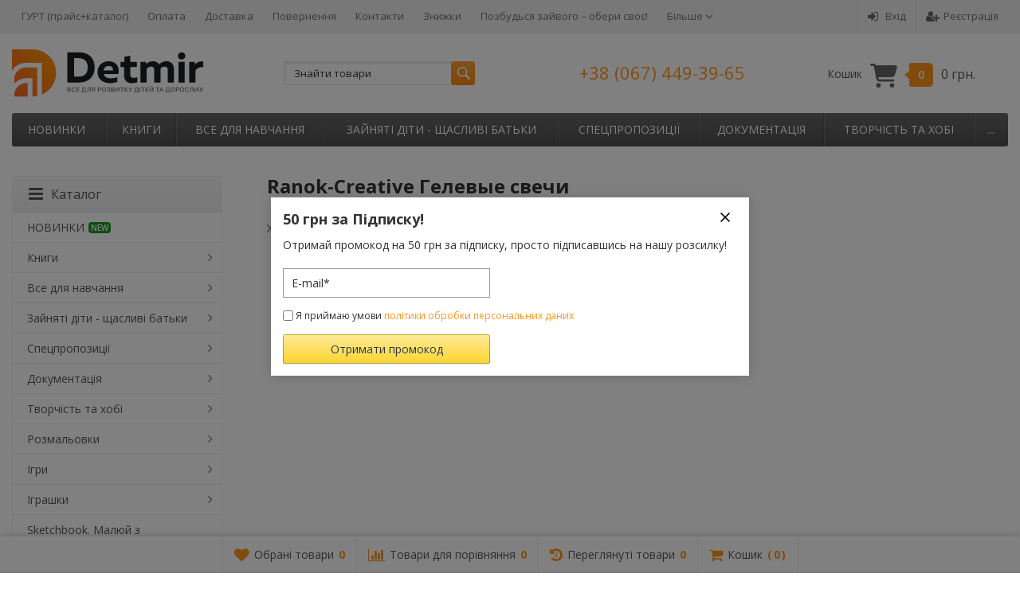

--- FILE ---
content_type: text/html; charset=utf-8
request_url: https://detmir.com.ua/tag/ranok-creative-gelevye-svechi/
body_size: 40562
content:
<!DOCTYPE html>



	
	




<html lang="ru-RU">
<head prefix="product: http://ogp.me/ns/product#">
    <meta http-equiv="Content-Type" content="text/html; charset=utf-8">
    <meta name="viewport" content="width=device-width, initial-scale=1">
    <meta name="wa-expert-hash" content="d5afd6f8878a38071035078d8d8e489e2c70658" />
    <title>Ranok-Creative Гелевые свечи — detmir.com.ua</title>
    <meta name="Keywords" content="">
    <meta name="Description" content="">
    <meta name="google-site-verification" content="am7C_vrFxjPXtqBpTCnQoOAC2DVvLysoR1O8u9wihKQ" />

    
    <link rel="shortcut icon" href="/favicon.ico">
    <link rel="canonical" href="https://detmir.com.ua/tag/ranok-creative-gelevye-svechi/">    <!-- Лаба Илья 28.06.2019 -->
    
    <!-- Лаба Илья 28.06.2019 -->
            <!-- rss -->
                            <link rel="alternate" type="application/rss+xml" title="detmir.com.ua" href="https://detmir.com.ua/blog/rss/">
            
    <!-- CSS -->
    <link href="/wa-content/font/ruble/arial/fontface.css?v8.18.0.1768993856" rel="stylesheet">
    
    <link href="//maxcdn.bootstrapcdn.com/font-awesome/latest/css/font-awesome.min.css" rel="stylesheet">
    <link href="/wa-data/public/site/themes/supreme16022021/css/bootstrap-custom.css?v1.6.0.1768993856" rel="stylesheet">
    <link href="/wa-data/public/site/themes/supreme16022021/css/site.css?v1.6.0.1768993856" rel="stylesheet">
    

    <!-- wa CSS -->
    <link href="/wa-apps/shop/plugins/productsets/css/frontend.css?2.5.4.1768993856" rel="stylesheet">

    <!-- /wa CSS -->

    <!--[if lt IE 9]>
        <script src="/wa-data/public/site/themes/supreme16022021/js/respond.min.js?v1.6.0.1768993856"></script>
        <script src="/wa-data/public/site/themes/supreme16022021/js/html5shiv.min.js?v1.6.0.1768993856"></script>
    <![endif]-->

    <script src="/wa-content/js/jquery/jquery-1.11.1.min.js?v2.4.1"></script>
    <script src="/wa-content/js/jquery/jquery-migrate-1.2.1.min.js?v2.4.1"></script>

    <link href="https://fonts.googleapis.com/css?family=Open+Sans:400,600,700&amp;subset=cyrillic" rel="stylesheet">

    
    <script src="/wa-data/public/site/themes/supreme16022021/js/lib.min.js?v1.6.0.1768993856"></script>

        
                
            
                                
    
    

    <script>
        var vars = {"site":{"path":{}},"enable_ajax_search":"1","site_max_width":"1570","content_width":"1170.00","shop":{"cart_url":"\/cart\/"}};
    </script>

    <script src="/wa-data/public/site/themes/supreme16022021/js/supreme.js?v1.6.0.1768993856"></script>
    
            
<link href="/wa-data/public/shop/themes/supreme16022021/css/shop.css?v1.6.0.1768993856" rel="stylesheet">



<script>
$(window).load(function() {
	$('.product-list img, .cart img, .side_gallery img, .side_products img, .more-images img').retina();
});
</script>

<script src="/wa-data/public/shop/themes/supreme16022021/js/supreme.shop.js?v1.6.0.1768993856"></script>


<script type="text/javascript" src="/wa-data/public/shop/themes/supreme16022021/js/product.js?v1.6.0.1768993856"></script>




				<script>
			$(function(){
				$.cookie('products_per_page', 24, {expires: 30, path: '/'});
							});
		</script>
	
<!-- plugin hook: 'frontend_head' -->

<!--kmgtm plugin SETTINGS-->
<script src="/wa-apps/shop/plugins/kmgtm/js/kmgtm.min.js?v1.6.2.0" type="application/javascript" data-script-exception="1"></script>
<script data-script-exception="1">
(function(){
    Kmgtm.init({"settings":{"enable_for_domain":"1","onestep_checkout":"0","onestep_path":"","do_not_send_checkout_steps":"0","respect_previous_steps":"0","use_gtm":0,"gtm_id":"GTM-TGSK6M","gtm_manual":"0","add_datalayer":"1","datalayer_name":"dataLayer","gtm_ee":1,"gtm_type":"1","gtm_logged":"1","gtm_userid":"1","gtm_usergroup":"1","gtm_ecom_data":"1","ua_id":"UA-84670992-1","ua_additional_code_before":0,"ua_additional_code":0,"ua_ee":1,"ua_remarketing":1,"ua_dynamic_remarketing":"1","ua_dynamic_remarketing_indexes":{"ecomm_prodid":"1","ecomm_pagetype":"2","ecomm_totalvalue":"3"},"crossselling_count":12,"upselling_count":12,"refund_button_ids":"delete, refund","quicklook":"","productclick":"[data-kmgtm=\"product-click\"], #product-list .product-list li a, .related .product-list li a, .product-list li a","product":"[data-kmgtm=\"product\"], #product-list .product-list li, .related .product-list li, .product-list li","categoryname":"[data-kmgtm=\"category-name\"], .category-name","all_categories":"0","brand":"0","revenue":{"products":"1"},"affiliate":"","product_name_mask":"{{name}}","add_variant":"1","include_services":"0","yaid":"","mailid":"","tmr_list_id":"","fb_user_data":{"em":"0","fn":"0","ln":"0","ph":"0","ge":"0","db":"0"},"vk_price_id":"","click_selector":"[data-kmgtm=\"product-click\"], #product-list .product-list li a, .related .product-list li a, .product-list li a","product_selector":"[data-kmgtm=\"product\"], #product-list .product-list li, .related .product-list li, .product-list li","category_selector":"[data-kmgtm=\"category-name\"], .category-name","quicklook_selector":0,"default_ua_exist":"UA-84670992-1","currency_code":"UAH"},"url":"\/kmgtm\/changepurchase","url_order":"\/kmgtm\/getpurchase","checkout_version":1,"url_checkout_step":"\/kmgtm\/checkoutstep"});
})();
</script>
<!--/kmgtm plugin SETTINGS-->

<!--kmgtm plugin DATALAYER-->
<script data-script-exception="1">
window.dataLayer = window.dataLayer || [];
Kmgtm.GTM.pushData({"kmgtm.currency":"UAH"});
Kmgtm.GTM.pushData({"page_category":"unknown"});
Kmgtm.GTM.pushData({"user_status":"not logged"});
Kmgtm.GTM.pushData({"kmgtm.uaId":"UA-84670992-1"});
Kmgtm.GTM.eventSend('kmgtm.DATALAYER');
</script>
<!--/kmgtm plugin DATALAYER-->

<!--kmgtm plugin ADWORDS-->
<script data-script-exception="1">
Kmgtm.GTM.pushData({"ecomm_pagetype":"other"});
Kmgtm.GA.setDimension(2, 'other');
Kmgtm.GTM.eventSend('kmgtm.ADWORDS');
</script>
<!--/kmgtm plugin ADWORDS-->

<!--kmgtm plugin FB-->
<script data-script-exception="1">
Kmgtm.GTM.eventSend('kmgtm.FB');
</script>
<!--/kmgtm plugin FB-->

<!--kmgtm plugin UA-->
<script data-script-exception="1">
Kmgtm.GA.remarketingPlugin();
</script>
<!--/kmgtm plugin UA-->
<script>(function ($) {$(function ($) {$.productsets.init({PLUGIN_URL: '/wa-apps/shop/plugins/productsets/',urls: {"buy":"\/productsets\/buy\/","load":"\/productsets\/load\/","getProductSkus":"\/productsets\/getProductSkus\/","cartPage":"\/cart\/"},currency: {"code":"UAH","sign":"\u0433\u0440\u043d.","sign_html":"\u0433\u0440\u043d.","sign_position":1,"sign_delim":" ","decimal_point":",","frac_digits":"2","thousands_sep":" "},attr: {sliderArrow: 'data-productsets-bsa',sliderWrapArrow: 'data-productsets-bsab',skusPopupBundleBlock: 'data-productsets-spbb',skusPopupBundleHeader: 'data-productsets-sphb',skusPopupBundleClose: 'data-productsets-spclb',skusPopupBundleContent: 'data-productsets-spcb',skusPopupUserBundleBlock: 'data-productsets-spbu',skusPopupUserBundleClose: 'data-productsets-spclu',skusPopupUserBundleHeader: 'data-productsets-sphu',skusPopupUserBundleContent: 'data-productsets-spcu',successPopupBundleBlock: 'data-productsets-sucpbb',successPopupContentBundle: 'data-productsets-sucpcb',successPopupTickBundle: 'data-productsets-sucptb',successPopupLinkBundle: 'data-productsets-sucplb',successPopupButtonBundle: 'data-productsets-sucpbutb',successPopupCloseBundle: 'data-productsets-sucpclb',successPopupCloseUserBundle: 'data-productsets-sucpclu',successPopupButtonUserBundle: 'data-productsets-sucpbutu',successPopupLinkUserBundle: 'data-productsets-sucplu',successPopupTickUserBundle: 'data-productsets-sucptu',successPopupContentUserBundle: 'data-productsets-sucpcu',successPopupUserBundleBlock: 'data-productsets-sucpbu'},localeStrings: {"":"project-id-version: shop/plugins/productsets\npot-creation-date: 2020-01-28T19:00:32.705Z\nlast-translator: shop/plugins/productsets\nlanguage-team: shop/plugins/productsets\nmime-version: 1.0\ncontent-type: text/plain; charset=utf-8\ncontent-transfer-encoding: 8bit\nplural-forms: nplurals=3; plural=((((n%10)==1)&&((n%100)!=11))?(0):(((((n%10)>=2)&&((n%10)<=4))&&(((n%100)<10)||((n%100)>=20)))?(1):2));\n","The set is empty":"Набор пустой","Something wrong!":"Что-то пошло не так!","Products has been successfully added to the cart":"Товары были успешно добавлены в корзину","Continue shopping":"Продолжить покупки","Proceed to checkout":"Оформить заказ","Select product sku":"Выбрать вариант товара","1 product":["{n} товар","{n} товара","{n} товаров"],"This product is already selected":"Товар уже выбран","Product with the selected option combination is not available for purchase":"Товар с выбранными характеристиками не доступен для заказа","Minimal quantity of products is":"Минимальное количество товаров","Maximal quantity of products is":"Максимальное количество товаров","Select another product":"Выберите другой товар","delete":"удалить"}
,locale: "ru_RU"})});})(jQuery)</script><link rel="stylesheet" href="/wa-apps/shop/plugins/storequickorder/css/storequickorder.css">
<style>
 
/* Стиль отвечающий за кнопку "Заказать" в диалоговом окне */
#storequickorder input.submit-button {
   /* width: 96%; margin-left: 2%; - кнопка во всю ширину */
}


/* Стиль названий полей в диалоговом окне */
#storequickorder div.wa-name {
    /* text-align: right; - прижимает название к праву */
}
</style>
<script  type="text/javascript" src="/wa-apps/shop/plugins/storequickorder/js/storequickorder.js">
</script><script  type="text/javascript">
function storequickorder_event_order_created() {
    //yaCounterXXXXXX.reachGoal('TARGET_NAME');
    //return true;
}
$(function(){ $.storequickorder.setOptions({always_show_active_button : false,button_name : "Купити в 1 клік",button_cart_name : "Купити в 1 клік",button_name_not_available : "Купити в 1 клік",window_vert_align : true,window_style_position_absolute : false,window_margin_top : "200",check_stock_delay : "200",yaCounter_enabled : false,ga_enabled : false,yaCounter_id : "",yaCounter_target_name : "",ga_id : "",ga_target_name : ""}) });</script><style>
    .btn--special-save {
        margin-right: 4px;
    }

    .special-code {
        padding: 10px 15px;
        margin: 0 5px;
        background: chartreuse;
        border-radius: 8px;
    }

    .special-code__text {
        font-size: 16px;
        line-height: 20px;
        color: #333;
    }

    .special-code__link {
        display: block;
        background: beige;
        padding: 20px;
        margin-top: 10px;
        border-radius: 8px;
        font-size: 24px;
    }

    @media (max-width: 480px) {
        .special-code__text {
            font-size: 14px;
        }

        .special-code__link {
            font-size: 16px;
        }
    }
</style>
<script>
    (() => {
        document.addEventListener('DOMContentLoaded', () => {
            let saveButton = $(".js-special-save");
            if (saveButton.length) {
                saveButton.on('click', saveButtonClickHandle);
            }
        });

        function saveButtonClickHandle(event) {
            event.preventDefault();

            let productIds = [];
            $('.product-list .btn_remove').each(function(index, element){
                productIds.push(parseInt($(element).data('product')));
            });

            let url = "/special-list/save/";
            let data = {
                ids: productIds
            };

            $.post(url, data, response => {
                if (response.status == "ok") {
                    let code = response.data.code;

                    $.removeCookie('shop_favorites', {
                        path: '/'
                    });
                    $('.product-list .product').each(function(index, element){
                        $(element).remove();
                    });

                    let link = "https://detmir.com.ua/search/?special_offer=" + code;
                    $('.product-list').append("<div class='special-code'><span class='special-code__text'>Обрані товари збережені в окремий список. Доступ до нього за цим посиланням: </span><br><span class='special-code__link'>" + link + "</span></div>");
                } else {
                    console.log(response);
                }
            }, 'json');


            return false;
        }
    })();
</script>
<!-- Global site tag (gtag.js) - AdWords: 785371982 -->

<!-- Google tag (gtag.js) -->
<script async src="https://www.googletagmanager.com/gtag/js?id=AW-785371982"></script>
<script>
  window.dataLayer = window.dataLayer || [];
  function gtag(){dataLayer.push(arguments);}
  gtag('js', new Date());

  gtag('config', 'AW-785371982');
</script>



<!-- WEB PUSH -->



<!-- WEB PUSH -->


<!-- MailerLite Universal -->

<script>
(function(m,a,i,l,e,r){ m['MailerLiteObject']=e;function f(){
var c={ a:arguments,q:[]};var r=this.push(c);return "number"!=typeof r?r:f.bind(c.q);}
f.q=f.q||[];m[e]=m[e]||f.bind(f.q);m[e].q=m[e].q||f.q;r=a.createElement(i);
var _=a.getElementsByTagName(i)[0];r.async=1;r.src=l+'?v'+(~~(new Date().getTime()/1000000));
_.parentNode.insertBefore(r,_);})(window, document, 'script', 'https://static.mailerlite.com/js/universal.js', 'ml');

var ml_account = ml('accounts', '396343', 'q1h3s6o4n8', 'load');
</script>

<!-- End MailerLite Universal -->

<!-- Meta Pixel Code -->
<script>
!function(f,b,e,v,n,t,s)
{if(f.fbq)return;n=f.fbq=function(){n.callMethod?
n.callMethod.apply(n,arguments):n.queue.push(arguments)};
if(!f._fbq)f._fbq=n;n.push=n;n.loaded=!0;n.version='2.0';
n.queue=[];t=b.createElement(e);t.async=!0;
t.src=v;s=b.getElementsByTagName(e)[0];
s.parentNode.insertBefore(t,s)}(window, document,'script',
'https://connect.facebook.net/en_US/fbevents.js');
fbq('init', '2553061134904657');
fbq('track', 'PageView');
</script>
<noscript><img height="1" width="1" style="display:none"
src="https://www.facebook.com/tr?id=2553061134904657&ev=PageView&noscript=1"
/></noscript>
<!-- End Meta Pixel Code -->







    
            <link href="/wa-data/public/site/themes/supreme16022021/themes/orange3/theme.css?v1.6.0.1768993856" rel="stylesheet">
    
    <!-- wa headJs -->
    <meta property="og:type" content="product.group" />
<meta property="og:url" content="https://detmir.com.ua/tag/ranok-creative-gelevye-svechi/" />
<meta property="og:locale" content="ru_RU" />
<script type="text/javascript">
(function(i,s,o,g,r,a,m){i['GoogleAnalyticsObject']=r;i[r]=i[r]||function(){
(i[r].q=i[r].q||[]).push(arguments)},i[r].l=1*new Date();a=s.createElement(o),
m=s.getElementsByTagName(o)[0];a.async=1;a.src=g;m.parentNode.insertBefore(a,m)
})(window,document,'script','//www.google-analytics.com/analytics.js','ga');
ga('create', 'UA-84670992-1', 'auto');
ga('send', 'pageview');

</script>
    <!-- / wa headJs -->

    <!-- wa JS -->
    <script src="/wa-apps/shop/plugins/productsets/js/frontend.js?2.5.4.1768993856"></script>

    <!-- / wa JS -->

    
                        
    
        
    
    
    
    
    
    
            <style>
        .site_max_width .container-fluid {
            max-width: 1600px;
        }

        #homeslider_photos.stacked .item-in{
            width: 1170.00px;
        }

        #homeslider_photos.fw .item-in,
        #homeslider_photos.not_fw .item-in {
            width: 1570px;
        }

        .bg_tex .site_wrap,
        .bg_img .site_wrap {
            max-width: 1650px;
        }
        </style>
    
    
    
        
    
    <script type='application/ld+json'>  
    {
        "@context": "http://www.schema.org",
        "@type": "BookStore",
        "name": "Detmir",
        "url": "https://detmir.com.ua/",
        "sameAs": [
            "https://www.youtube.com/channel/UCpu4YCAKo5E1cDYaidIOnGg",
            "https://www.instagram.com/detmir_m/",
            "https://www.facebook.com/DETMIRcomua/"
        ],
        "logo": "https://detmir.com.ua/wa-data/public/shop/products/14/webp/data/public/site/themes/supreme16022021/img/xlogo.webp,qv1658693595.pagespeed.ic.Xsx7vPA5Mh.webp",
        "description": "Книжковий магазин в Києві",
        "address": {
            "@type": "PostalAddress",
            "streetAddress": "м. ПОЧАЙНА, пр-т Бандери, 6",
            "addressLocality": "Київ",
            "addressCountry": "Україна"
        },
        "openingHours": "Mo, Tu, We, Th, Fr 09:00-18:00",
        "contactPoint": {
            "@type": "ContactPoint",
            "telephone": "+38 (067) 449 39 65"
        }
    }
</script>
<script type='application/ld+json'>  
    {
        "@context": "http://www.schema.org",
        "@type": "Organization",
        "name": "Detmir",
        "url": "https://detmir.com.ua/",
        "sameAs": [
            "https://www.youtube.com/channel/UCpu4YCAKo5E1cDYaidIOnGg",
            "https://www.instagram.com/detmir_m/",
            "https://www.facebook.com/DETMIRcomua/"
        ],
        "logo": "https://detmir.com.ua/wa-data/public/shop/products/14/webp/data/public/site/themes/supreme16022021/img/xlogo.webp,qv1658693595.pagespeed.ic.Xsx7vPA5Mh.webp",
        "description": "Книжковий магазин в Києві",
        "address": {
            "@type": "PostalAddress",
            "streetAddress": "м. ПОЧАЙНА, пр-т Бандери, 6",
            "addressLocality": "Київ",
            "addressCountry": "Україна"
        },
        "openingHours": "Mo, Tu, We, Th, Fr 09:00-18:00",
        "contactPoint": {
            "@type": "ContactPoint",
            "telephone": "+38 (067) 449 39 65"
        }
    }
</script>
<script type='application/ld+json'>  
    {
        "@context": "http://www.schema.org",
        "@type": "WebSite",
        "name": "Detmir",
        "alternateName": "Книжковий магазин в Києві",
        "url": "https://detmir.com.ua/"
    }
</script>
    
    
    <script type="text/javascript">
    (function(c,l,a,r,i,t,y){
        c[a]=c[a]||function(){(c[a].q=c[a].q||[]).push(arguments)};
        t=l.createElement(r);t.async=1;t.src="https://www.clarity.ms/tag/"+i;
        y=l.getElementsByTagName(r)[0];y.parentNode.insertBefore(t,y);
    })(window, document, "clarity", "script", "rqi54s841w");
    </script>
    
    <script async src="https://www.googletagmanager.com/gtag/js?id=AW-785371982"></script>
    
    <script>
      window.dataLayer = window.dataLayer || [];
      function gtag(){dataLayer.push(arguments);}
      gtag('js', new Date());
    
      gtag('config', 'AW-785371982');
    </script>
    
</head><body class=" theme-orange3 theme_not_flat site_max_width " >


<div class="remodal-bg">
<div class="site_wrap">

	<div id="topnav" class="has_site_menu">
	<div class="container-fluid">
		<nav class="topnav-in">
							<div class="auth_menu">
					<ul class="menu">

						

						
																				<li class="h_login"><a href="/login/" rel="nofollow"><i class="fa fa-sign-in"></i>Вхід</a></li>
							<li class="h_reg"><a href="/signup/" rel="nofollow"><i class="fa fa-user-plus"></i>Реєстрація</a></li>
																		</ul>
				</div>
			
							<div class="site_menu">
					<ul class="menu hidden-xs">
						
																																																																																																																																																																																																															
																																																										<li ><a href="/opt-prayskatalog/">ГУРТ (прайс+каталог)</a></li>
																																																																			<li ><a href="/oplata/">Оплата</a></li>
																																																																			<li ><a href="/dostavka/">Доставка</a></li>
																																																																			<li ><a href="/povernennya/">Повернення</a></li>
																																																																			<li ><a href="/kontakty/">Контакти</a></li>
																																																																			<li ><a href="/skidki/">Знижки</a></li>
																																																																			<li ><a href="/pozbudsya-zajvogo-oberi-svoye/">Позбудься зайвого – обери своє!</a></li>
																																																																			<li ><a href="/anketa-dlya-gurtovikh-zamovlen/">Анкета для гуртових замовлень</a></li>
																																																																			<li ><a href="/umovy-vykorystannya-saytu/">Умови використання сайту</a></li>
																																																																			<li ><a href="/obrazovatelnaya-subventsiya/">Освітня субвенція</a></li>
																														
						

						<li class="menu-more hassub hidden">
							<a href="#">Більше <i class="fa fa-angle-down"></i></a>
							<ul class="submenu dropdown-menu"></ul>
						</li>
					</ul>
				</div>
			
							<div class="h_search visible-sm-block visible-xs-block">
					<!-- product search -->
					<form method="get" action="/search/" class="search">
						<input class="search-field" autocomplete="off" type="search" name="query"  placeholder="Найти товары">
						<button class="btn btn-primary" type="submit"><i></i></button>
					</form>
				</div>
					</nav>
		<div class="clear-both"></div>
	</div>
</div>


	<header id="header" class="container-fluid">
	<div class="row">
		<div class="col col-md-2 col-sm-4 col-xs-6 h_logo">
			<a href="/">
									<img src="/wa-data/public/site/themes/supreme16022021/img/logo.svg?v1694787480" alt="detmir.com.ua">
							</a>
			<!--
			<a href="viber://pa/info?uri=detmirukr"><img src="wa-data/public/shop/products/14/webp/data/public/shop/img/viber_bot_50.webp" title="Вайбер БОТ" style="margin-left: 20px;"></a>
			-->
			
		</div>

					<div class="col col-md-4 col-xs-6 h_search hidden-xs hidden-sm">
			    <!-- Стандартный поиск -->
			    <div class="search_and_block" style="">
			      <div class="search_and_block__left">
				<form method="get" action="/search/" class="search">
					<input class="search-field" id="search" autocomplete="off" type="search" name="query"  placeholder="Знайти товари">
					<button class="btn btn-primary" type="submit"><i></i></button>
				</form>
			
                <!-- Стандартный поиск -->
                
                
                <!-- Поиск PRO -->
                
                <!-- Поиск PRO -->
               
                
								</div>
				<!--Міненко верстка блоку про 53 ОМБР-->
				<!--<div class="search_and_block__right" style="display: flex; align-items: center;">-->
				<!--    <img src="https://detmir.com.ua/wa-data/public/site/img/logo_ombr.svg" alt="" style="width: 50px; height: 50px; display: block; margin-right: 10px;"/>-->
				<!--    <p>Підсилені 53 ОМБР <br> <a href="https://detmir.com.ua/blog/zbir-dlya-viyskovykh-na-batareyi-dlya-drona-ta-ratsiy/">Приєднатись до збору</a></p>-->
				<!--</div>-->
			    </div>
			</div>
			
           
							<div class="col col-md-3 col-sm-4 col-xs-6 h_contacts">
				    
					<div class="in">
													<div class="phone">
							    <a href="tel:+38 (067) 449-39-65">+38 (067) 449-39-65</a>
							</div>
						
																				<!--<div class="s-schedule-wrapper" id="js-header-schedule-wrapper">-->
							<!--	<div class="s-visible">-->
							<!--		<div class="s-label-wrapper js-show-schedule" title="Графік роботи">-->
							<!--			<i class="fa fa-clock-o" aria-hidden="true"></i>-->
							<!--			<span>Графік роботи</span>-->
							<!--			<i class="fa arrow-toggle"></i>-->
							<!--		</div>-->
							<!--	</div>-->
							<!--	<div class="s-hidden bottom right">-->
							<!--		<div class="s-days-wrapper">-->
							<!--			-->
							<!--				<div class="s-day-wrapper">-->
							<!--					<div class="s-date">Понедельник</div>-->
							<!--					<div class="s-value">-->
							<!--						-->
							<!--							<div class="s-time">09:00 &mdash; 18:00</div>-->
							<!--						-->
							<!--					</div>-->
							<!--				</div>-->
							<!--			-->
							<!--				<div class="s-day-wrapper">-->
							<!--					<div class="s-date">Вторник</div>-->
							<!--					<div class="s-value">-->
							<!--						-->
							<!--							<div class="s-time">09:00 &mdash; 18:00</div>-->
							<!--						-->
							<!--					</div>-->
							<!--				</div>-->
							<!--			-->
							<!--				<div class="s-day-wrapper">-->
							<!--					<div class="s-date">Среда</div>-->
							<!--					<div class="s-value">-->
							<!--						-->
							<!--							<div class="s-time">09:00 &mdash; 18:00</div>-->
							<!--						-->
							<!--					</div>-->
							<!--				</div>-->
							<!--			-->
							<!--				<div class="s-day-wrapper">-->
							<!--					<div class="s-date">Четверг</div>-->
							<!--					<div class="s-value">-->
							<!--						-->
							<!--							<div class="s-time">09:00 &mdash; 18:00</div>-->
							<!--						-->
							<!--					</div>-->
							<!--				</div>-->
							<!--			-->
							<!--				<div class="s-day-wrapper">-->
							<!--					<div class="s-date">Пятница</div>-->
							<!--					<div class="s-value">-->
							<!--						-->
							<!--							<div class="s-time">09:00 &mdash; 18:00</div>-->
							<!--						-->
							<!--					</div>-->
							<!--				</div>-->
							<!--			-->
							<!--				<div class="s-day-wrapper">-->
							<!--					<div class="s-date">Суббота</div>-->
							<!--					<div class="s-value">-->
							<!--						-->
							<!--							<div class="s-text">Вихідний</div>-->
							<!--						-->
							<!--					</div>-->
							<!--				</div>-->
							<!--			-->
							<!--				<div class="s-day-wrapper">-->
							<!--					<div class="s-date">Воскресенье</div>-->
							<!--					<div class="s-value">-->
							<!--						-->
							<!--							<div class="s-text">Вихідний</div>-->
							<!--						-->
							<!--					</div>-->
							<!--				</div>-->
							<!--			-->
							<!--		</div>-->
							<!--		<i class="s-close-icon js-close-schedule" title="Закрити">&times;</i>-->
							<!--	</div>-->
							<!--</div>-->
											</div>
				</div>
			


			<div class="col col-md-3 col-sm-4 h_cart hidden-xs">
				<div class="in new-cart-m">
															<a href="/cart/" id="cart" class=" empty cart-circle" rel="nofollow">
					    Кошик <svg class="cart-circle__img" xmlns="http://www.w3.org/2000/svg" height="1em" viewBox="0 0 576 512"><!--! Font Awesome Free 6.4.2 by @fontawesome - https://fontawesome.com License - https://fontawesome.com/license (Commercial License) Copyright 2023 Fonticons, Inc. --><path d="M0 24C0 10.7 10.7 0 24 0H69.5c22 0 41.5 12.8 50.6 32h411c26.3 0 45.5 25 38.6 50.4l-41 152.3c-8.5 31.4-37 53.3-69.5 53.3H170.7l5.4 28.5c2.2 11.3 12.1 19.5 23.6 19.5H488c13.3 0 24 10.7 24 24s-10.7 24-24 24H199.7c-34.6 0-64.3-24.6-70.7-58.5L77.4 54.5c-.7-3.8-4-6.5-7.9-6.5H24C10.7 48 0 37.3 0 24zM128 464a48 48 0 1 1 96 0 48 48 0 1 1 -96 0zm336-48a48 48 0 1 1 0 96 48 48 0 1 1 0-96z"/></svg>
						<!--<i class="icon"></i>-->
						<div class="cart_summary">
						    <div class="cart-circle__count">
						        <span class="cart_count cart-count">0</span>
						    </div>
						</div>
						<div class="cart_total_wrap cart-circle__price"><span class="cart_total cart-total">0 грн.</span></div>
					</a>
</div>

			</div>
			</div>
</header>

	<div class="container-fluid menubars">
						
	
	
		<div class="menubar h_menu1 visible-xs-block">
		<div class="menu_header clearfix">
			<span class="menu_toggle"><i class="fa fa-bars"></i>Меню</span>
		</div>
		<div class="menu_wrapper">
			
	
				
			
																																																																															<ul class="menu menu_dropdown">
				
																				
																	
						
						
						
												
													<li class=""><div class="link"><a data-icon-id="3" href="/opt-prayskatalog/">ГУРТ (прайс+каталог)</a></div></li>
															
																				
																	
						
						
						
												
													<li class=""><div class="link"><a data-icon-id="2" href="/oplata/">Оплата</a></div></li>
															
																				
																	
						
						
						
												
													<li class=""><div class="link"><a data-icon-id="1" href="/dostavka/">Доставка</a></div></li>
															
																				
																	
						
						
						
												
													<li class=""><div class="link"><a data-icon-id="12" href="/povernennya/">Повернення</a></div></li>
															
																				
																	
						
						
						
												
													<li class=""><div class="link"><a data-icon-id="4" href="/kontakty/">Контакти</a></div></li>
															
																				
																	
						
						
						
												
													<li class=""><div class="link"><a data-icon-id="5" href="/skidki/">Знижки</a></div></li>
															
																				
																	
						
						
						
												
													<li class=""><div class="link"><a data-icon-id="36" href="/pozbudsya-zajvogo-oberi-svoye/">Позбудься зайвого – обери своє!</a></div></li>
															
																				
																	
						
						
						
												
													<li class=""><div class="link"><a data-icon-id="33" href="/anketa-dlya-gurtovikh-zamovlen/">Анкета для гуртових замовлень</a></div></li>
															
																				
																	
						
						
						
												
													<li class=""><div class="link"><a data-icon-id="35" href="/umovy-vykorystannya-saytu/">Умови використання сайту</a></div></li>
															
																				
																	
						
						
						
												
													<li class=""><div class="link"><a data-icon-id="13" href="/obrazovatelnaya-subventsiya/">Освітня субвенція</a></div></li>
															
				
							</ul>
			
		</div>
	</div>
	
					
										<div class="menubar h_menu2 menu_dark">
			<div class="menu_header visible-xs-block clearfix">
				<span class="menu_toggle"><i class="fa fa-bars"></i>Каталог</span>
			</div>

			
			
			<div class="menu_wrapper hidden-xs clearfix">
				
	
				
			
																																																																																																				<ul class="menu menu_dropdown">
				
																				
																	
						
						
						
																																		
																						
													
													<li class=""><div class="link"><a data-icon-id="114791" href="/category/novinki/">НОВИНКИ<i class='badge_spacer'></i><span class='badge ' style='background: #1d9622'>NEW</span></a></div></li>
															
																				
																	
						
						
						
												
													<li class=" hassub">
								<div class="link">
									<span class="sub_toggle"><i class="fa fa-plus"></i><i class="fa fa-minus"></i></span>
									<a data-icon-id="115702" href="/category/knyhy/">Книги</a>
								</div>

								
																									
								

																																												
								
																									
																																	
	
				
						<div class="submenu sub_dropdown sub_one_level">
									<ul class="level2">
																												
																												
							
								
																
																	<li class=" hassub">
										<div class="link">
											<span class="sub_toggle"><i class="fa fa-plus"></i><i class="fa fa-minus"></i></span>
											<a data-icon-id="115709" href="/category/dytiachi-knyhy/">Дитячі книги</a>
										</div>
										
	
				
						<div class="submenu sub_dropdown sub_all_levels">
				<ul class="level3">
																								
																								
													
														
															<li class=""><div class="link"><a href="/category/ditiam-vid-0-3-rokiv/">Дітям від 0-3 років</a></div></li>
																																					
																								
													
														
															<li class=""><div class="link"><a href="/category/pershe-samostiine-chytannia/">Перше самостійне читання 4-6 років</a></div></li>
																																					
																								
													
														
															<li class=""><div class="link"><a href="/category/malenki-chytoliuby/">Маленькі читолюби 7-10 років</a></div></li>
																																					
																								
													
														
															<li class=""><div class="link"><a href="/category/vpevneni-chytachi/">Впевнені читачі 11-14 років</a></div></li>
																																					
																								
													
														
															<li class=""><div class="link"><a href="/category/kazky/">Казки</a></div></li>
																																					
																								
													
														
															<li class=""><div class="link"><a href="/category/knyhy-na-kartoni/">Книги на картоні</a></div></li>
																																					
																								
													
														
															<li class=""><div class="link"><a href="/category/knyhy-z-vikontsiamy-ta-nalipkamy/">Книги з віконцями та наліпками</a></div></li>
																																					
																								
													
														
															<li class=""><div class="link"><a href="/category/entsyklopedii/">Енциклопедії</a></div></li>
																																					
																								
													
														
															<li class=""><div class="link"><a href="/category/rozvyvalni-ta-piznavalni-knyzhky/">Розвиваючі та пізнавальні книжки</a></div></li>
																																					
																								
													
														
															<li class=""><div class="link"><a href="/category/knyhy-z-uliublenymy-heroiamy/">Книги з улюбленими героями</a></div></li>
																																					
																								
													
														
															<li class=""><div class="link"><a href="/category/klasyky-ditiam/">Класика дітям</a></div></li>
																						</ul>
			</div>
			
									</li>
															
																												
																												
							
								
																
																	<li class=" hassub">
										<div class="link">
											<span class="sub_toggle"><i class="fa fa-plus"></i><i class="fa fa-minus"></i></span>
											<a data-icon-id="115703" href="/category/pidlitky-na-vaibi/">Підліткові книги</a>
										</div>
										
	
				
						<div class="submenu sub_dropdown sub_all_levels">
				<ul class="level3">
																								
																								
													
														
															<li class=""><div class="link"><a href="/category/young-adult/">Young adult (YA)</a></div></li>
																																					
																								
													
														
															<li class=""><div class="link"><a href="/category/suchasna-proza-virshi-dlya-pidlitkiv/">Сучасна проза/Вірші</a></div></li>
																																					
																								
													
														
															<li class=""><div class="link"><a href="/category/pryhody-fentezi-dlya-pidlitkiv/">Пригоди/Фентезі</a></div></li>
																																					
																								
													
														
															<li class=""><div class="link"><a href="/category/romany-ta-pidlitkovi-dramy/">Романи та підліткові драми</a></div></li>
																																					
																								
													
														
															<li class=""><div class="link"><a href="/category/deetektyvy-trylery-zhakhy-dlya-pidlitkiv/">Детективи/Трилери/Жахи</a></div></li>
																																					
																								
													
														
															<li class=""><div class="link"><a href="/category/klasyka-dlya-pidlitkiv/">Класика</a></div></li>
																																					
																								
													
														
															<li class=""><div class="link"><a href="/category/non-fikshn-dlya-pidlitkiv/">Нон-фікшн</a></div></li>
																																					
																								
													
														
															<li class=""><div class="link"><a href="/category/motyvatsiyna-literatura-dlya-pidlitkiv/">Мотиваційна література</a></div></li>
																						</ul>
			</div>
			
									</li>
															
																												
																												
							
								
																
																	<li class=" hassub">
										<div class="link">
											<span class="sub_toggle"><i class="fa fa-plus"></i><i class="fa fa-minus"></i></span>
											<a data-icon-id="115710" href="/category/knyhy-dlia-doroslykh-ta-molodi/">Книги для дорослих та молоді</a>
										</div>
										
	
				
						<div class="submenu sub_dropdown sub_all_levels">
				<ul class="level3">
																								
																								
													
														
															<li class=""><div class="link"><a href="/category/suchasna-proza-ta-virshi/">Сучасна проза/Вірші</a></div></li>
																																					
																								
													
														
															<li class=""><div class="link"><a href="/category/detektyv-tryler-zhakhy/">Детектив/Трилер/Жахи</a></div></li>
																																					
																								
													
														
															<li class=""><div class="link"><a href="/category/melodrama-drama-roman/">Мелодрама/Драма/Роман</a></div></li>
																																					
																								
													
														
															<li class=""><div class="link"><a href="/category/fantastyka-fentezi/">Фантастика/Фентезі</a></div></li>
																																					
																								
													
														
															<li class=""><div class="link"><a href="/category/psykholohiia-ta-samorozvytok/">Психологія та саморозвиток</a></div></li>
																																					
																								
													
														
															<li class=""><div class="link"><a href="/category/biznes-i-finansy/">Бізнес і фінанси</a></div></li>
																																					
																								
													
														
															<li class=""><div class="link"><a href="/category/non-fikshn/">Нон-фікшн</a></div></li>
																																					
																								
													
														
															<li class=""><div class="link"><a href="/category/klasyka/">Класика</a></div></li>
																																					
																								
													
														
															<li class=""><div class="link"><a href="/category/memuary-biohrafii/">Мемуари, біографії</a></div></li>
																																					
																								
													
														
															<li class=""><div class="link"><a href="/category/knyhy-dlia-batkiv/">Книги для батьків</a></div></li>
																																					
																								
													
														
															<li class=""><div class="link"><a href="/category/zdorovya-ta-kulinariya/">Здоров’я та Кулінарія</a></div></li>
																																					
																								
													
														
															<li class=""><div class="link"><a href="/category/ezoteryka-mistyka/">Езотерика, містика</a></div></li>
																																					
																								
													
														
															<li class=""><div class="link"><a href="/category/pravila-dorozhnogo-rukhu/">Правила дорожнього руху</a></div></li>
																						</ul>
			</div>
			
									</li>
															
																												
																												
							
								
																
																	<li class=""><div class="link"><a data-icon-id="115023" href="/category/komiksy-manhy-hrafichni-novely/">Комікси. Манги. Графічні новели</a></div></li>
															
																												
																												
							
								
																
																	<li class=""><div class="link"><a data-icon-id="115826" href="/category/knyhy-inozemnoiu-movoiu/">Книги іноземною мовою</a></div></li>
															
																												
																												
							
								
																
																	<li class=" hassub">
										<div class="link">
											<span class="sub_toggle"><i class="fa fa-plus"></i><i class="fa fa-minus"></i></span>
											<a data-icon-id="115401" href="/category/e-book/">Електронні книги</a>
										</div>
										
	
				
						<div class="submenu sub_dropdown sub_all_levels">
				<ul class="level3">
																								
																								
													
														
															<li class=""><div class="link"><a href="/category/e-book-pidgotovka-do-shkoly/">Електронні книги - Підготовка до школи</a></div></li>
																																					
																								
													
														
															<li class=""><div class="link"><a href="/category/e-book--navchalna-literatura/">Електронні книги - Навчальна література</a></div></li>
																																					
																								
													
														
															<li class=""><div class="link"><a href="/category/e-book-dytyacha-literatura/">Електронні книги - Дитяча література</a></div></li>
																																					
																								
													
														
															<li class=""><div class="link"><a href="/category/e-book-literatura-dlya-doroslykh/">Електронні книги - Література для дорослих</a></div></li>
																						</ul>
			</div>
			
									</li>
															
											</ul>
							</div>
			
							</li>
															
																				
																	
						
						
						
												
													<li class=" hassub">
								<div class="link">
									<span class="sub_toggle"><i class="fa fa-plus"></i><i class="fa fa-minus"></i></span>
									<a data-icon-id="115706" href="/category/vse-dlia-navchannia/">Все для навчання</a>
								</div>

								
																									
								

																																												
								
																									
																																	
	
				
						<div class="submenu sub_dropdown sub_one_level">
									<ul class="level2">
																												
																												
							
								
																
																	<li class=" hassub">
										<div class="link">
											<span class="sub_toggle"><i class="fa fa-plus"></i><i class="fa fa-minus"></i></span>
											<a data-icon-id="115707" href="/category/doshkilniatam/">Дошкільнятам</a>
										</div>
										
	
				
						<div class="submenu sub_dropdown sub_all_levels">
				<ul class="level3">
																								
																								
													
														
															<li class=" hassub d4">
									<div class="link"><a href="/category/robochi-zoshyty-dlia-doshkilniat/">Робочі зошити</a></div>
									
	
				
						<div class="submenu sub_dropdown sub_all_levels">
				<ul class="level4">
																								
																								
													
														
															<li class=""><div class="link"><a href="/category/pysmo-dlia-doshkilniat/">Письмо</a></div></li>
																																					
																								
													
														
															<li class=""><div class="link"><a href="/category/chytannia-ta-rozvytok-movlennia-dlia-doshkilniat/">Читання та розвиток мовлення</a></div></li>
																																					
																								
													
														
															<li class=""><div class="link"><a href="/category/matematyka-dlia-doshkilniat/">Математика</a></div></li>
																																					
																								
													
														
															<li class=""><div class="link"><a href="/category/lohika-myslennia-pamiat-ta-uvaha-dlia-doshkilniat/">Логіка, мислення, пам'ять та увага</a></div></li>
																																					
																								
													
														
															<li class=""><div class="link"><a href="/category/inozemni-movy-dlia-doshkilniat/">Іноземні мови</a></div></li>
																						</ul>
			</div>
			
								</li>
																																					
																								
													
														
															<li class=""><div class="link"><a href="/category/albomy-dlia-tvorchosti-doshkilniatam/">Альбоми для творчості</a></div></li>
																																					
																								
													
														
															<li class=""><div class="link"><a href="/category/pidhotovka-do-shkoly/">Підготовка до школи</a></div></li>
																																					
																								
													
														
															<li class=""><div class="link"><a href="/category/trenazhery-ta-navchalochky-dlia-doshkilniat/">Тренажери та навчалочки</a></div></li>
																																					
																								
													
														
															<li class=""><div class="link"><a href="/category/konspekty-ta-planuvannia/">Конспекти та планування</a></div></li>
																																					
																								
													
														
															<li class=""><div class="link"><a href="/category/demonstratsiini-materialy-ta-ihry-dlia-doshkilniat/">Демонстраційні матеріали та ігри</a></div></li>
																						</ul>
			</div>
			
									</li>
															
																												
																												
							
								
																
																	<li class=" hassub">
										<div class="link">
											<span class="sub_toggle"><i class="fa fa-plus"></i><i class="fa fa-minus"></i></span>
											<a data-icon-id="115708" href="/category/pochatkova-shkola/">Початкова школа (1-4 класи, НУШ)</a>
										</div>
										
	
				
						<div class="submenu sub_dropdown sub_all_levels">
				<ul class="level3">
																								
																								
													
														
															<li class=" hassub d4">
									<div class="link"><a href="/category/1-klas-nush/">1 клас НУШ</a></div>
									
	
				
						<div class="submenu sub_dropdown sub_all_levels">
				<ul class="level4">
																								
																								
													
														
															<li class=""><div class="link"><a href="/category/ukrainska-mova-1-klas-nush/">Українська мова</a></div></li>
																																					
																								
													
														
															<li class=""><div class="link"><a href="/category/chytannia-1-klas-nush/">Читання</a></div></li>
																																					
																								
													
														
															<li class=""><div class="link"><a href="/category/matematyka-1-klas-nush/">Математика</a></div></li>
																																					
																								
													
														
															<li class=""><div class="link"><a href="/category/inozemni-movy-1-klas-nush/">Іноземні мови</a></div></li>
																																					
																								
													
														
															<li class=""><div class="link"><a href="/category/ya-doslidzhuiu-svit-1-klas-nush/">Я досліджую світ</a></div></li>
																																					
																								
													
														
															<li class=""><div class="link"><a href="/category/mystetstvo-dyzain-tekhnolohii-1-klas-nush/">Мистецтво. Дизайн і технології</a></div></li>
																						</ul>
			</div>
			
								</li>
																																					
																								
													
														
															<li class=" hassub d4">
									<div class="link"><a href="/category/2-klas-nush/">2 клас НУШ</a></div>
									
	
				
						<div class="submenu sub_dropdown sub_all_levels">
				<ul class="level4">
																								
																								
													
														
															<li class=""><div class="link"><a href="/category/ukrainska-mova-2-klas-nush/">Українська мова</a></div></li>
																																					
																								
													
														
															<li class=""><div class="link"><a href="/category/chytannia-2-klas-nush/">Читання</a></div></li>
																																					
																								
													
														
															<li class=""><div class="link"><a href="/category/matematyka-2-klas-nush/">Математика</a></div></li>
																																					
																								
													
														
															<li class=""><div class="link"><a href="/category/inozemni-movy-2-klas-nush/">Іноземні мови</a></div></li>
																																					
																								
													
														
															<li class=""><div class="link"><a href="/category/ya-doslidzhuiu-svit-2-klas-nush/">Я досліджую світ</a></div></li>
																																					
																								
													
														
															<li class=""><div class="link"><a href="/category/informatyka-2klas-nush/">Інформатика</a></div></li>
																																					
																								
													
														
															<li class=""><div class="link"><a href="/category/mystetstvo-dyzain-tekhnolohii-2-klas-nush/">Мистецтво. Дизайн і технології</a></div></li>
																						</ul>
			</div>
			
								</li>
																																					
																								
													
														
															<li class=" hassub d4">
									<div class="link"><a href="/category/3-klas-nush/">3 клас НУШ</a></div>
									
	
				
						<div class="submenu sub_dropdown sub_all_levels">
				<ul class="level4">
																								
																								
													
														
															<li class=""><div class="link"><a href="/category/ukrainska-mova-3-klas-nush/">Українська мова</a></div></li>
																																					
																								
													
														
															<li class=""><div class="link"><a href="/category/chytannia-3-klas-nush/">Читання</a></div></li>
																																					
																								
													
														
															<li class=""><div class="link"><a href="/category/matematyka-3-klas-nush/">Математика</a></div></li>
																																					
																								
													
														
															<li class=""><div class="link"><a href="/category/inozemni-movy-3-klas-nush/">Іноземні мови</a></div></li>
																																					
																								
													
														
															<li class=""><div class="link"><a href="/category/ya-doslidzhuiu-svit-3-klas-nush/">Я досліджую світ</a></div></li>
																																					
																								
													
														
															<li class=""><div class="link"><a href="/category/informatyka-3klas-nush/">Інформатика</a></div></li>
																																					
																								
													
														
															<li class=""><div class="link"><a href="/category/mystetstvo-dyzain-tekhnolohii-3-klas-nush/">Мистецтво. Дизайн і технології</a></div></li>
																						</ul>
			</div>
			
								</li>
																																					
																								
													
														
															<li class=" hassub d4">
									<div class="link"><a href="/category/4-klas-nush/">4 клас НУШ</a></div>
									
	
				
						<div class="submenu sub_dropdown sub_all_levels">
				<ul class="level4">
																								
																								
													
														
															<li class=""><div class="link"><a href="/category/ukrainska-mova-4-klas-nush/">Українська мова</a></div></li>
																																					
																								
													
														
															<li class=""><div class="link"><a href="/category/chytannia-4-klas-nush/">Читання</a></div></li>
																																					
																								
													
														
															<li class=""><div class="link"><a href="/category/matematyka-4-klas-nush/">Математика</a></div></li>
																																					
																								
													
														
															<li class=""><div class="link"><a href="/category/inozemni-movy-4-klas-nush/">Іноземні мови</a></div></li>
																																					
																								
													
														
															<li class=""><div class="link"><a href="/category/ya-doslidzhuiu-svit-4-klas-nush/">Я досліджую світ</a></div></li>
																																					
																								
													
														
															<li class=""><div class="link"><a href="/category/informatyka-4-klas-nush/">Інформатика</a></div></li>
																																					
																								
													
														
															<li class=""><div class="link"><a href="/category/mystetstvo-dyzain-tekhnolohii-4-klas-nush/">Мистецтво. Дизайн і технології</a></div></li>
																						</ul>
			</div>
			
								</li>
																						</ul>
			</div>
			
									</li>
															
																												
																												
							
								
																
																	<li class=" hassub">
										<div class="link">
											<span class="sub_toggle"><i class="fa fa-plus"></i><i class="fa fa-minus"></i></span>
											<a data-icon-id="115715" href="/category/serednia-ta-starsha-shkola/">Середня та старша школа</a>
										</div>
										
	
				
						<div class="submenu sub_dropdown sub_all_levels">
				<ul class="level3">
																								
																								
													
														
															<li class=""><div class="link"><a href="/category/pidruchnyky-5-11-klas/">Підручники</a></div></li>
																																					
																								
													
														
															<li class=""><div class="link"><a href="/category/robochi-zoshyty-ta-posibnyky-5-11-klas/">Робочі зошити та посібники</a></div></li>
																						</ul>
			</div>
			
									</li>
															
																												
																												
							
								
																
																	<li class=" hassub">
										<div class="link">
											<span class="sub_toggle"><i class="fa fa-plus"></i><i class="fa fa-minus"></i></span>
											<a data-icon-id="115716" href="/category/trenazhery-ta-diahnostychni-zavdannia/">Тренажери, діагностичні завдання</a>
										</div>
										
	
				
						<div class="submenu sub_dropdown sub_all_levels">
				<ul class="level3">
																								
																								
													
														
															<li class=""><div class="link"><a href="/category/trenazhery-ta-diahnostychni-zavdannia-1-4-klas/">Початкова школа</a></div></li>
																																					
																								
													
														
															<li class=""><div class="link"><a href="/category/trenazhery-ta-diahnostychni-zavdannia-5-11-klas/">Середня та старша школа</a></div></li>
																						</ul>
			</div>
			
									</li>
															
																												
																												
							
								
																
																	<li class=""><div class="link"><a data-icon-id="115717" href="/category/nmt-zno-dpa/">НМТ. ЗНО. ДПА</a></div></li>
															
																												
																												
							
								
																
																	<li class=" hassub">
										<div class="link">
											<span class="sub_toggle"><i class="fa fa-plus"></i><i class="fa fa-minus"></i></span>
											<a data-icon-id="115719" href="/category/inkliuzyvne-navchannia/">Інклюзія</a>
										</div>
										
	
				
						<div class="submenu sub_dropdown sub_all_levels">
				<ul class="level3">
																								
																								
													
														
															<li class=""><div class="link"><a href="/category/lohopediia/">Логопедія</a></div></li>
																																					
																								
													
														
															<li class=""><div class="link"><a href="/category/spetsializovani-posibnyky/">Спеціалізовані посібники</a></div></li>
																																					
																								
													
														
															<li class=""><div class="link"><a href="/category/zavdannia-dlia-ditei-z-osoblyvymy-osvitnimy-potrebamy/">Завдання для дітей з особливими освітніми потребами</a></div></li>
																						</ul>
			</div>
			
									</li>
															
																												
																												
							
								
																
																	<li class=" hassub">
										<div class="link">
											<span class="sub_toggle"><i class="fa fa-plus"></i><i class="fa fa-minus"></i></span>
											<a data-icon-id="115720" href="/category/metodyka-dlia-vchyteliv/">Методика для вчителів</a>
										</div>
										
	
				
						<div class="submenu sub_dropdown sub_all_levels">
				<ul class="level3">
																								
																								
													
														
															<li class=""><div class="link"><a href="/category/metodyka-dlia-vchyteliv-1-4-klas/">Початкова школа</a></div></li>
																																					
																								
													
														
															<li class=""><div class="link"><a href="/category/metodyka-dlia-vchyteliv-5-11-klas/">Середня та старша школа</a></div></li>
																						</ul>
			</div>
			
									</li>
															
																												
																												
							
								
																
																	<li class=" hassub">
										<div class="link">
											<span class="sub_toggle"><i class="fa fa-plus"></i><i class="fa fa-minus"></i></span>
											<a data-icon-id="115721" href="/category/demonstratsiini-materialy/">Демонстраційні матеріали</a>
										</div>
										
	
				
						<div class="submenu sub_dropdown sub_all_levels">
				<ul class="level3">
																								
																								
													
														
															<li class=""><div class="link"><a href="/category/kartky/">Картки</a></div></li>
																																					
																								
													
														
															<li class=""><div class="link"><a href="/category/plakaty-ta-lepbuky/">Плакати та лепбуки</a></div></li>
																																					
																								
													
														
															<li class=""><div class="link"><a href="/category/motyvatory/">Мотиватори</a></div></li>
																																					
																								
													
														
															<li class=""><div class="link"><a href="/category/sviatkove-oformlennia/">Святкове оформлення</a></div></li>
																						</ul>
			</div>
			
									</li>
															
																												
																												
							
								
																
																	<li class=""><div class="link"><a data-icon-id="115723" href="/category/slovnyky-dovidnyky/">Словники, довідники</a></div></li>
															
																												
																												
							
								
																
																	<li class=""><div class="link"><a data-icon-id="114946" href="/category/atlasi-ta-konturn-karti/">Атласи та контурні карти</a></div></li>
															
																												
																												
							
								
																
																	<li class=" hassub">
										<div class="link">
											<span class="sub_toggle"><i class="fa fa-plus"></i><i class="fa fa-minus"></i></span>
											<a data-icon-id="115193" href="/category/vyvchayemo-inozemnu-movu/">Вивчаємо іноземну мову</a>
										</div>
										
	
				
						<div class="submenu sub_dropdown sub_all_levels">
				<ul class="level3">
																								
																								
													
														
															<li class=""><div class="link"><a href="/category/chitaemo-anglyskoyu/">Читаємо англійською</a></div></li>
																																					
																								
													
														
															<li class=""><div class="link"><a href="/category/oxford/">Oxford</a></div></li>
																																					
																								
													
														
															<li class=""><div class="link"><a href="/category/macmillan/">Macmillan</a></div></li>
																						</ul>
			</div>
			
									</li>
															
																												
																												
							
								
																
																	<li class=""><div class="link"><a data-icon-id="115650" href="/category/korysni-kanikuly/">Корисні канікули</a></div></li>
															
																												
																												
							
								
																
																	<li class=""><div class="link"><a data-icon-id="41" href="/category/41/">Грамоти, дипломи, подяки</a></div></li>
															
																												
																												
							
								
																
																	<li class=" hassub">
										<div class="link">
											<span class="sub_toggle"><i class="fa fa-plus"></i><i class="fa fa-minus"></i></span>
											<a data-icon-id="40" href="/category/40/">Канцтовари</a>
										</div>
										
	
				
						<div class="submenu sub_dropdown sub_all_levels">
				<ul class="level3">
																								
																								
													
														
															<li class=""><div class="link"><a href="/category/bloknoti/">Зошити шкільні</a></div></li>
																																					
																								
													
														
															<li class=""><div class="link"><a href="/category/planeri-bloknoti-motivatori/">Планери, блокноти, мотиватори</a></div></li>
																																					
																								
													
														
															<li class=""><div class="link"><a href="/category/kalendari/">Календарі</a></div></li>
																																					
																								
													
														
															<li class=""><div class="link"><a href="/category/216/">Наліпки, закладки, розклад занять</a></div></li>
																																					
																								
													
														
															<li class=""><div class="link"><a href="/category/koloroviy-papr-karton-gofropapr/">Кольоровий папір, картон. Гофропапір.</a></div></li>
																																					
																								
													
														
															<li class=""><div class="link"><a href="/category/shchodenniki-slovniki/">Щоденники. Словники</a></div></li>
																																					
																								
													
														
															<li class=""><div class="link"><a href="/category/pismove-priladdya/">Письмове приладдя (ручки, олівці, маркери...)</a></div></li>
																																					
																								
													
														
															<li class=""><div class="link"><a href="/category/44/">Пластилін</a></div></li>
																																					
																								
													
														
															<li class=""><div class="link"><a href="/category/42/">Фарби</a></div></li>
																																					
																								
													
														
															<li class=""><div class="link"><a href="/category/farbi-red-apple/">Фарби TM Red Apple</a></div></li>
																																					
																								
													
														
															<li class=""><div class="link"><a href="/category/kley-korrektor-skotch/">Клей. Корректор. Скотч</a></div></li>
																																					
																								
													
														
															<li class=""><div class="link"><a href="/category/nozhitsi-linyiki/">Ножиці. Лінійки</a></div></li>
																																					
																								
													
														
															<li class=""><div class="link"><a href="/category/gumki-tochilki/">Гумки. Точилки</a></div></li>
																																					
																								
													
														
															<li class=""><div class="link"><a href="/category/obkladinki-papki/">Обкладинки. Папки</a></div></li>
																																					
																								
													
														
															<li class=""><div class="link"><a href="/category/kreyda/">Крейда</a></div></li>
																																					
																								
													
														
															<li class=""><div class="link"><a href="/category/albomi-dlya-malyuvannya-papir-dlya-akvareli/">Альбоми для малювання. Папір для акварелі</a></div></li>
																						</ul>
			</div>
			
									</li>
															
											</ul>
							</div>
			
							</li>
															
																				
																	
						
						
						
												
													<li class=" hassub">
								<div class="link">
									<span class="sub_toggle"><i class="fa fa-plus"></i><i class="fa fa-minus"></i></span>
									<a data-icon-id="115937" href="/category/zainiati-dity-shchaslyvi-batky/">Зайняті діти - щасливі батьки</a>
								</div>

								
																									
								

																																												
								
																									
																																	
	
				
						<div class="submenu sub_dropdown sub_one_level">
									<ul class="level2">
																												
																												
							
								
																
																	<li class=""><div class="link"><a data-icon-id="115938" href="/category/kreatyvni-rozvahy/">Креативні розваги</a></div></li>
															
																												
																												
							
								
																
																	<li class=""><div class="link"><a data-icon-id="115939" href="/category/zakhoplyvi-istorii-dlia-chytannia/">Захопливі історії для читання</a></div></li>
															
																												
																												
							
								
																
																	<li class=""><div class="link"><a data-icon-id="115940" href="/category/psykholohichno-stiiki-dity/">Психологічно стійкі діти</a></div></li>
															
																												
																												
							
								
																
																	<li class=""><div class="link"><a data-icon-id="115941" href="/category/zasynaiemo-pid-zatyshni-istorii/">Засинаємо під затишні історії</a></div></li>
															
																												
																												
							
								
																
																	<li class=""><div class="link"><a data-icon-id="115942" href="/category/rozvytok-pid-chas-kanikul/">Розвиток під час канікул</a></div></li>
															
																												
																												
							
								
																
																	<li class=""><div class="link"><a data-icon-id="115943" href="/category/nastilni-ihry-shchob-vechory-buly-veselymy/">Настільні ігри, щоб вечори були веселими</a></div></li>
															
											</ul>
							</div>
			
							</li>
															
																				
																	
						
						
						
												
													<li class=" hassub">
								<div class="link">
									<span class="sub_toggle"><i class="fa fa-plus"></i><i class="fa fa-minus"></i></span>
									<a data-icon-id="115693" href="/category/lyuksova-propozytsiya/">Спецпропозиції</a>
								</div>

								
																									
								

																																												
								
																									
																																	
	
				
						<div class="submenu sub_dropdown sub_one_level">
									<ul class="level2">
																												
																												
							
								
																
																	<li class=""><div class="link"><a data-icon-id="115936" href="/category/korysni-ihry-ta-materialy-np/">Корисні ігри та матеріали від видавництва Наочні Посібники</a></div></li>
															
																												
																												
							
								
																
																	<li class=""><div class="link"><a data-icon-id="115923" href="/category/spetspropozytsiia-pakunok-shkoliara/">Пакунок Школяра</a></div></li>
															
																												
																												
							
								
																
																	<li class=""><div class="link"><a data-icon-id="115922" href="/category/top-knyzhkovoi-krainy-osin/">ТОП Книжкової країни. Осінь</a></div></li>
															
																												
																												
							
								
																
																	<li class=""><div class="link"><a data-icon-id="115914" href="/category/batkivstvo-bez-vyhorannia/">Батьківство без вигорання: любов до дитини й до себе</a></div></li>
															
																												
																												
							
								
																
																	<li class=""><div class="link"><a data-icon-id="115846" href="/category/komplektom-deshevshe/">Комплектом дешевше!</a></div></li>
															
																												
																												
							
								
																																												
																												
																	
																	<li class=""><div class="link"><a data-icon-id="115676" href="/category/tovary-za-prohramoyu-natsionalnyy-keshbek/">Національний кешбек<i class='badge_spacer'></i><span class='badge ' style='background: #5369ac'>ДЕРЖАВНА ПРОГРАМА</span></a></div></li>
															
																												
																												
							
								
																																												
																												
																	
																	<li class=""><div class="link"><a data-icon-id="115678" href="/category/tovary-za-prohramoyu-ye-knyha/">єКнига<i class='badge_spacer'></i><span class='badge ' style='background: #5369ac'>ДЕРЖАВНА ПРОГРАМА</span></a></div></li>
															
																												
																												
							
								
																
																	<li class=""><div class="link"><a data-icon-id="115697" href="/category/topova-dobirka/">Топова добірка</a></div></li>
															
																												
																												
							
								
																																												
																												
																	
																	<li class=""><div class="link"><a data-icon-id="114926" href="/category/aktsya/">Цінопадна добірка<i class='badge_spacer'></i><span class='badge ' style='background: #dc634b'>%</span></a></div></li>
															
											</ul>
							</div>
			
							</li>
															
																				
																	
						
						
						
												
													<li class=" hassub">
								<div class="link">
									<span class="sub_toggle"><i class="fa fa-plus"></i><i class="fa fa-minus"></i></span>
									<a data-icon-id="115753" href="/category/dokumentatsiia/">Документація</a>
								</div>

								
																									
								

																																												
								
																									
																																	
	
				
						<div class="submenu sub_dropdown sub_one_level">
									<ul class="level2">
																												
																												
							
								
																
																	<li class=""><div class="link"><a data-icon-id="208" href="/category/208/">Документація для шкіл, бібліотек та ДНЗ</a></div></li>
															
																												
																												
							
								
																																												
																												
																	
																	<li class=" hassub">
										<div class="link">
											<span class="sub_toggle"><i class="fa fa-plus"></i><i class="fa fa-minus"></i></span>
											<a data-icon-id="115597" href="/category/viyskova-dokumentatsiya/">Військова документація<i class='badge_spacer'></i><span class='badge ' style='background: #1d9622'>NEW</span></a>
										</div>
										
	
				
						<div class="submenu sub_dropdown sub_all_levels">
				<ul class="level3">
																								
																								
													
														
															<li class=""><div class="link"><a href="/category/oblik-osobovoho-skladu/">Облік особового складу. Наказ 280</a></div></li>
																																					
																								
													
														
															<li class=""><div class="link"><a href="/category/oblik-osobovoho-skladu-nakaz-687/">Облік особового складу. Наказ 687</a></div></li>
																																					
																								
													
														
															<li class=""><div class="link"><a href="/category/oblik-viyskovoho-mayna/">Облік військового майна</a></div></li>
																																					
																								
													
														
															<li class=""><div class="link"><a href="/category/viyskovo-medychnadokumentatsiya/">Військово-медична документація</a></div></li>
																																					
																								
													
														
															<li class=""><div class="link"><a href="/category/insha-viyskova-dokumentatsiya/">Інша військова документація</a></div></li>
																						</ul>
			</div>
			
									</li>
															
											</ul>
							</div>
			
							</li>
															
																				
																	
						
						
						
												
													<li class=" hassub">
								<div class="link">
									<span class="sub_toggle"><i class="fa fa-plus"></i><i class="fa fa-minus"></i></span>
									<a data-icon-id="15" href="/category/15/">Творчість та хобі</a>
								</div>

								
																									
								

																																												
								
																									
																																	
	
				
						<div class="submenu sub_dropdown sub_one_level">
									<ul class="level2">
																												
																												
							
								
																
																	<li class=""><div class="link"><a data-icon-id="218" href="/category/218/">Мольберти</a></div></li>
															
																												
																												
							
								
																
																	<li class=""><div class="link"><a data-icon-id="21" href="/category/21/">Картини по номерам</a></div></li>
															
																												
																												
							
								
																
																	<li class=""><div class="link"><a data-icon-id="16" href="/category/16/">Кращі подарунки</a></div></li>
															
																												
																												
							
								
																
																	<li class=""><div class="link"><a data-icon-id="114809" href="/category/244/">Тісто для ліплення</a></div></li>
															
																												
																												
							
								
																
																	<li class=""><div class="link"><a data-icon-id="114807" href="/category/240/">Картини із піску, блискіток, паєток, страз</a></div></li>
															
																												
																												
							
								
																
																	<li class=""><div class="link"><a data-icon-id="18" href="/category/18/">Вироби з гіпсу, раскопки</a></div></li>
															
																												
																												
							
								
																
																	<li class=""><div class="link"><a data-icon-id="219" href="/category/219/">Набори для дівчаток</a></div></li>
															
																												
																												
							
								
																
																	<li class=""><div class="link"><a data-icon-id="45" href="/category/45/">Наукові ігри та експеременти</a></div></li>
															
																												
																												
							
								
																
																	<li class=""><div class="link"><a data-icon-id="114810" href="/category/245/">Для дитячої кімнати. Інтер'єрні наліпки. Зростомір.</a></div></li>
															
																												
																												
							
								
																
																	<li class=""><div class="link"><a data-icon-id="114805" href="/category/241/">Конструктори</a></div></li>
															
																												
																												
							
								
																
																	<li class=""><div class="link"><a data-icon-id="20" href="/category/20/">Дерев'яні розмальовки</a></div></li>
															
											</ul>
							</div>
			
							</li>
															
																				
																	
						
						
						
												
													<li class=" hassub">
								<div class="link">
									<span class="sub_toggle"><i class="fa fa-plus"></i><i class="fa fa-minus"></i></span>
									<a data-icon-id="221" href="/category/221/">Розмальовки</a>
								</div>

								
																									
								

																																												
								
																									
																																	
	
				
						<div class="submenu sub_dropdown sub_one_level">
									<ul class="level2">
																												
																												
							
								
																
																	<li class=""><div class="link"><a data-icon-id="43" href="/category/43/">Розмальовки антистрес</a></div></li>
															
																												
																												
							
								
																
																	<li class=""><div class="link"><a data-icon-id="114812" href="/category/vodnye-raskraski/">Водні розмальовки</a></div></li>
															
																												
																												
							
								
																
																	<li class=""><div class="link"><a data-icon-id="115010" href="/category/rozumni-rozmalovki/">Розумні розмальовки</a></div></li>
															
																												
																												
							
								
																
																	<li class=""><div class="link"><a data-icon-id="30" href="/category/30/">Дитячі розмальовки</a></div></li>
															
																												
																												
							
								
																
																	<li class=""><div class="link"><a data-icon-id="114811" href="/category/raskraski-iz-faneri/">Дерев`яні розмальовки</a></div></li>
															
																												
																												
							
								
																
																	<li class=""><div class="link"><a data-icon-id="115083" href="/category/rozmalovki-dlya-naymenshikh/">Розмальовки для найменших</a></div></li>
															
											</ul>
							</div>
			
							</li>
															
																				
																	
						
						
						
												
													<li class=" hassub">
								<div class="link">
									<span class="sub_toggle"><i class="fa fa-plus"></i><i class="fa fa-minus"></i></span>
									<a data-icon-id="22" href="/category/22/">Ігри</a>
								</div>

								
																									
								

																																												
								
																									
																																	
	
				
						<div class="submenu sub_dropdown sub_one_level">
									<ul class="level2">
																												
																												
							
								
																
																	<li class=""><div class="link"><a data-icon-id="23" href="/category/23/">Дидактичні ігри</a></div></li>
															
																												
																												
							
								
																
																	<li class=""><div class="link"><a data-icon-id="24" href="/category/24/">Настільні ігри</a></div></li>
															
																												
																												
							
								
																
																	<li class=""><div class="link"><a data-icon-id="27" href="/category/27/">Пазли. Карти</a></div></li>
															
																												
																												
							
								
																
																	<li class=""><div class="link"><a data-icon-id="114878" href="/category/igry-master/">Лото. Доміно</a></div></li>
															
											</ul>
							</div>
			
							</li>
															
																				
																	
						
						
						
												
													<li class=" hassub">
								<div class="link">
									<span class="sub_toggle"><i class="fa fa-plus"></i><i class="fa fa-minus"></i></span>
									<a data-icon-id="115033" href="/category/igrashki/">Іграшки</a>
								</div>

								
																									
								

																																												
								
																									
																																	
	
				
						<div class="submenu sub_dropdown sub_one_level">
									<ul class="level2">
																												
																												
							
								
																
																	<li class=""><div class="link"><a data-icon-id="115034" href="/category/derevyani-igrashki/">Дерев`яні іграшки</a></div></li>
															
											</ul>
							</div>
			
							</li>
															
																				
																	
						
						
						
												
													<li class=""><div class="link"><a data-icon-id="115272" href="/category/sketchbook-malyuy-z-zadovolennyam/">Sketchbook. Малюй з задоволенням</a></div></li>
															
																				
																	
						
						
						
												
													<li class=""><div class="link"><a data-icon-id="114922" href="/category/usi-tovary/">Усі товари</a></div></li>
															
																				
																	
						
						
						
												
													<li class=" hassub">
								<div class="link">
									<span class="sub_toggle"><i class="fa fa-plus"></i><i class="fa fa-minus"></i></span>
									<a data-icon-id="115276" href="/category/catalog-vydavnyctv/">Каталог видавництв</a>
								</div>

								
																									
								

																																												
								
																									
																																	
	
				
						<div class="submenu sub_dropdown sub_one_level">
									<ul class="level2">
																												
																												
							
								
																
																	<li class=""><div class="link"><a data-icon-id="115298" href="/category/vydavnyctvo-ababahalamaha/">Видавництво А-ба-ба-га-ла-ма-га</a></div></li>
															
																												
																												
							
								
																
																	<li class=""><div class="link"><a data-icon-id="115301" href="/category/vydavnyctvo-ariy/">Видавництво Арій</a></div></li>
															
																												
																												
							
								
																
																	<li class=""><div class="link"><a data-icon-id="115277" href="/category/vydavnyctvo-art/">Видавництво АРТ (Активний Розвиток Талантів)</a></div></li>
															
																												
																												
							
								
																
																	<li class=" hassub">
										<div class="link">
											<span class="sub_toggle"><i class="fa fa-plus"></i><i class="fa fa-minus"></i></span>
											<a data-icon-id="115302" href="/category/vydavnyctvo-artbooks/">Видавництво Артбукс</a>
										</div>
										
	
				
						<div class="submenu sub_dropdown sub_all_levels">
				<ul class="level3">
																								
																								
													
														
															<li class=""><div class="link"><a href="/category/vydavnyctvo-artbooks-minecraft/">Minecraft</a></div></li>
																																					
																								
													
														
															<li class=""><div class="link"><a href="/category/vydavnyctvo-artbooks-roblox/">Roblox</a></div></li>
																																					
																								
													
														
															<li class=""><div class="link"><a href="/category/vydavnyctvo-artbooks-lego/">Lego</a></div></li>
																																					
																								
													
														
															<li class=""><div class="link"><a href="/category/vydavnyctvo-artbooks-fortnite/">Fortnite</a></div></li>
																						</ul>
			</div>
			
									</li>
															
																												
																												
							
								
																
																	<li class=""><div class="link"><a data-icon-id="115303" href="/category/vydavnyctvo-acca/">Видавництво АССА</a></div></li>
															
																												
																												
							
								
																
																	<li class=""><div class="link"><a data-icon-id="115344" href="/category/vydavnyctvo-bohdan/">Видавництво Богдан</a></div></li>
															
																												
																												
							
								
																
																	<li class=""><div class="link"><a data-icon-id="115481" href="/category/vydavnyctvo-vikhola/">Видавництво Віхола</a></div></li>
															
																												
																												
							
								
																
																	<li class=""><div class="link"><a data-icon-id="115304" href="/category/vydavnyctvo-starogo-leva/">Видавництво Старого Лева - ВСЛ</a></div></li>
															
																												
																												
							
								
																
																	<li class=""><div class="link"><a data-icon-id="115305" href="/category/vydavnyctvo-geneza/">Видавництво Генеза</a></div></li>
															
																												
																												
							
								
																
																	<li class=""><div class="link"><a data-icon-id="115306" href="/category/vydavnyctvo-gymnasia/">Видавництво Гімназія</a></div></li>
															
																												
																												
							
								
																
																	<li class=""><div class="link"><a data-icon-id="115307" href="/category/vydavnyctvo-gloriya/">Видавництво Глорія</a></div></li>
															
																												
																												
							
								
																
																	<li class=""><div class="link"><a data-icon-id="115308" href="/category/vydavnyctvo-gramota/">Видавництво Грамота</a></div></li>
															
																												
																												
							
								
																
																	<li class=""><div class="link"><a data-icon-id="115278" href="/category/vydavnyctvo-ranok-disney/">Видавництво Ранок - Disney</a></div></li>
															
																												
																												
							
								
																
																	<li class=" hassub">
										<div class="link">
											<span class="sub_toggle"><i class="fa fa-plus"></i><i class="fa fa-minus"></i></span>
											<a data-icon-id="115280" href="/category/vydavnyctvo-zhorzh/">Видавництво Жорж</a>
										</div>
										
	
				
						<div class="submenu sub_dropdown sub_all_levels">
				<ul class="level3">
																								
																								
													
														
															<li class=""><div class="link"><a href="/category/bloknoty-vydavnytstva-zhorzh/">Блокноти</a></div></li>
																																					
																								
													
														
															<li class=""><div class="link"><a href="/category/knyhy-vydavnytstva-zhorzh/">Книги</a></div></li>
																																					
																								
													
														
															<li class=""><div class="link"><a href="/category/rozmalovky-vydavnytstva-zhorzh/">Розмальовки</a></div></li>
																						</ul>
			</div>
			
									</li>
															
																												
																												
							
								
																
																	<li class=""><div class="link"><a data-icon-id="115281" href="/category/vydavnyctvo-zirka/">Видавництво Зірка</a></div></li>
															
																												
																												
							
								
																
																	<li class=""><div class="link"><a data-icon-id="115309" href="/category/vyrobnycha-kompanija-ideyka/">Виробнича компанія Ідейка</a></div></li>
															
																												
																												
							
								
																
																	<li class=""><div class="link"><a data-icon-id="115282" href="/category/vydavnyctvo-kanzler/">Видавництво Канцлер+</a></div></li>
															
																												
																												
							
								
																
																	<li class=" hassub">
										<div class="link">
											<span class="sub_toggle"><i class="fa fa-plus"></i><i class="fa fa-minus"></i></span>
											<a data-icon-id="115310" href="/category/vydavnyctvo-kartografiya/">Видавництво Картографія</a>
										</div>
										
	
				
						<div class="submenu sub_dropdown sub_all_levels">
				<ul class="level3">
																								
																								
													
														
															<li class=""><div class="link"><a href="/category/vydavnyctvo-kartografiya-5-klas/">5 клас</a></div></li>
																																					
																								
													
														
															<li class=""><div class="link"><a href="/category/vydavnyctvo-kartografiya-6-klas/">6 клас</a></div></li>
																																					
																								
													
														
															<li class=""><div class="link"><a href="/category/vydavnyctvo-kartografiya-7-klas/">7 клас</a></div></li>
																																					
																								
													
														
															<li class=""><div class="link"><a href="/category/vydavnyctvo-kartografiya-8-klas/">8 клас</a></div></li>
																																					
																								
													
														
															<li class=""><div class="link"><a href="/category/vydavnyctvo-kartografiya-9-klas/">9 клас</a></div></li>
																																					
																								
													
														
															<li class=""><div class="link"><a href="/category/vydavnyctvo-kartografiya-10-klas/">10 клас</a></div></li>
																																					
																								
													
														
															<li class=""><div class="link"><a href="/category/vydavnyctvo-kartografiya-11-klas/">11 клас</a></div></li>
																						</ul>
			</div>
			
									</li>
															
																												
																												
							
								
																
																	<li class=""><div class="link"><a data-icon-id="115283" href="/category/vydavnycha-grupa-kenguru/">Видавнича група Кенгуру</a></div></li>
															
																												
																												
							
								
																
																	<li class=""><div class="link"><a data-icon-id="115395" href="/category/vydavnyctvo-klub-simeynoho-dozvillya/">Видавництво Клуб Сімейного Дозвілля</a></div></li>
															
																												
																												
							
								
																
																	<li class=""><div class="link"><a data-icon-id="115351" href="/category/vydavnyctvo-krystal-book/">Видавництво Кристал Бук</a></div></li>
															
																												
																												
							
								
																
																	<li class=""><div class="link"><a data-icon-id="115162" href="/category/vydavnyctvo-lingvist/">Видавництво Лінгвіст</a></div></li>
															
																												
																												
							
								
																
																	<li class=""><div class="link"><a data-icon-id="115286" href="/category/vydavnyctvo-litera/">Видавництво Літера</a></div></li>
															
																												
																												
							
								
																
																	<li class=""><div class="link"><a data-icon-id="115368" href="/category/vyrobnychyy-kooperatyv-mayster/">Виробничий кооператив Майстер</a></div></li>
															
																												
																												
							
								
																
																	<li class=""><div class="link"><a data-icon-id="115373" href="/category/vydavnyctvo-mandrivets/">Видавництво Мандрівець</a></div></li>
															
																												
																												
							
								
																
																	<li class=""><div class="link"><a data-icon-id="115465" href="/category/vydavnyctvo-nashformat/">Видавництво Наш формат</a></div></li>
															
																												
																												
							
								
																
																	<li class=""><div class="link"><a data-icon-id="115345" href="/category/vydavnyctvo-orion/">Видавництво Оріон</a></div></li>
															
																												
																												
							
								
																
																	<li class=""><div class="link"><a data-icon-id="115313" href="/category/vydavnychyy-dim-osvita/">Видавничий дім Освіта</a></div></li>
															
																												
																												
							
								
																
																	<li class=""><div class="link"><a data-icon-id="115289" href="/category/vydavnycha-grupa-osnova/">Видавнича група Основа</a></div></li>
															
																												
																												
							
								
																
																	<li class=""><div class="link"><a data-icon-id="115346" href="/category/vydavnyctvo-pet/">Видавництво ПЕТ</a></div></li>
															
																												
																												
							
								
																
																	<li class=""><div class="link"><a data-icon-id="115314" href="/category/vydavnyctvo-pidruchnyky-i-posibnyky/">Видавництво Підручники і посібники - ПІП</a></div></li>
															
																												
																												
							
								
																
																	<li class=""><div class="link"><a data-icon-id="115290" href="/category/vydavnyctvo-ranok-dytyacha-literatura/">Видавництво Ранок - Дитяча література</a></div></li>
															
																												
																												
							
								
																
																	<li class=""><div class="link"><a data-icon-id="115288" href="/category/vydavnyctvo-ranok-naochni-posibnyky/">Видавництво Ранок - Наочні посібники</a></div></li>
															
																												
																												
							
								
																
																	<li class=" hassub">
										<div class="link">
											<span class="sub_toggle"><i class="fa fa-plus"></i><i class="fa fa-minus"></i></span>
											<a data-icon-id="115291" href="/category/vydavnyctvo-ranok-uchbova-literatura/">Видавництво Ранок - Учбова література</a>
										</div>
										
	
				
						<div class="submenu sub_dropdown sub_all_levels">
				<ul class="level3">
																								
																								
													
														
															<li class=""><div class="link"><a href="/category/pidruchnyky-ta-khrestomatiya-vydavnytstva-ranok/">Підручники та хрестоматія</a></div></li>
																																					
																								
													
														
															<li class=""><div class="link"><a href="/category/dokumentatsiya-dlya-shkoly-ta-dnz-vydavnytstva-ranok/">Документація для школи та ДНЗ</a></div></li>
																						</ul>
			</div>
			
									</li>
															
																												
																												
							
								
																
																	<li class=""><div class="link"><a data-icon-id="115292" href="/category/vydavnyctvo-ranok-creative/">Видавництво Ranok-Creative</a></div></li>
															
																												
																												
							
								
																
																	<li class=""><div class="link"><a data-icon-id="115315" href="/category/vydavnyctvo-ridna-mova/">Видавництво РМ</a></div></li>
															
																												
																												
							
								
																
																	<li class=""><div class="link"><a data-icon-id="115293" href="/category/vydavnyctvo-svitoglyad/">Видавництво Світогляд</a></div></li>
															
																												
																												
							
								
																
																	<li class=""><div class="link"><a data-icon-id="115768" href="/category/vydavnyctvo-svoye/">Видавництво Своє</a></div></li>
															
																												
																												
							
								
																
																	<li class=""><div class="link"><a data-icon-id="115294" href="/category/vydavnyctvo-sonechko/">Видавництво Сонечко</a></div></li>
															
																												
																												
							
								
																
																	<li class=""><div class="link"><a data-icon-id="115347" href="/category/vydavnyctvo-talant/">Видавництво Талант</a></div></li>
															
																												
																												
							
								
																
																	<li class=""><div class="link"><a data-icon-id="115362" href="/category/vydavnyctvo-teza/">Видавництво Теза</a></div></li>
															
																												
																												
							
								
																
																	<li class=""><div class="link"><a data-icon-id="115137" href="/category/vydavnyctvo-torsing/">Видавництво Торсінг</a></div></li>
															
																												
																												
							
								
																
																	<li class=""><div class="link"><a data-icon-id="115343" href="/category/vydavnyctvo-ula/">Видавництво Ула</a></div></li>
															
																												
																												
							
								
																
																	<li class=" hassub">
										<div class="link">
											<span class="sub_toggle"><i class="fa fa-plus"></i><i class="fa fa-minus"></i></span>
											<a data-icon-id="115295" href="/category/vydavnyctvo-fabula/">Видавництво Фабула</a>
										</div>
										
	
				
						<div class="submenu sub_dropdown sub_all_levels">
				<ul class="level3">
																								
																								
													
														
															<li class=""><div class="link"><a href="/category/non-fikshn-vydavnyctvo-fabula/">Нон-фікшн</a></div></li>
																																					
																								
													
														
															<li class=""><div class="link"><a href="/category/bestseler-vydavnyctvo-fabula/">Бестселер</a></div></li>
																																					
																								
													
														
															<li class=""><div class="link"><a href="/category/history/">Історія</a></div></li>
																																					
																								
													
														
															<li class=""><div class="link"><a href="/category/suchasna-proza-ukrainy-vydavnyctvo-fabula/">Сучасна проза України</a></div></li>
																																					
																								
													
														
															<li class=""><div class="link"><a href="/category/klasyka-vydavnyctvo-fabula/">Класика</a></div></li>
																																					
																								
													
														
															<li class=""><div class="link"><a href="/category/motyvatory-vydavnyctvo-fabula/">Мотиватори</a></div></li>
																																					
																								
													
														
															<li class=""><div class="link"><a href="/category/laureaty-vydavnyctvo-fabula/">Лауреати</a></div></li>
																																					
																								
													
														
															<li class=""><div class="link"><a href="/category/epoha-vydavnyctvo-fabula/">Епоха</a></div></li>
																																					
																								
													
														
															<li class=""><div class="link"><a href="/category/stolittya-vydavnyctvo-fabula/">Століття</a></div></li>
																																					
																								
													
														
															<li class=""><div class="link"><a href="/category/debyut-vydavnyctvo-fabula/">Дебют</a></div></li>
																						</ul>
			</div>
			
									</li>
															
																												
																												
							
								
																
																	<li class=""><div class="link"><a data-icon-id="115374" href="/category/vydavnyctvo-chas-maistriv/">Видавництво Час майстрів</a></div></li>
															
																												
																												
							
								
																
																	<li class=" hassub">
										<div class="link">
											<span class="sub_toggle"><i class="fa fa-plus"></i><i class="fa fa-minus"></i></span>
											<a data-icon-id="115300" href="/category/vydavnychyj-dim-shkola/">Видавничий дім Школа</a>
										</div>
										
	
				
						<div class="submenu sub_dropdown sub_all_levels">
				<ul class="level3">
																								
																								
													
														
															<li class=""><div class="link"><a href="/category/dytyacha-literatura-vydavnyctvo-shkola/">Дитяча література (Видавництво Школа)</a></div></li>
																																					
																								
													
														
															<li class=""><div class="link"><a href="/category/navchannya-vydavnyctvo-shkola/">Навчання (Видавництво Школа)</a></div></li>
																						</ul>
			</div>
			
									</li>
															
																												
																												
							
								
																
																	<li class=""><div class="link"><a data-icon-id="115372" href="/category/vydavnyctvo-4mamas/">Видавництво 4Mamas</a></div></li>
															
																												
																												
							
								
																
																	<li class=""><div class="link"><a data-icon-id="115352" href="/category/kompaniya-danko-toys/">Компанія Danko Toys</a></div></li>
															
																												
																												
							
								
																
																	<li class=""><div class="link"><a data-icon-id="115925" href="/category/vydavnyctvo-glimmer/">Glimmer</a></div></li>
															
																												
																												
							
								
																
																	<li class=""><div class="link"><a data-icon-id="115370" href="/category/jelp/">Jelp</a></div></li>
															
																												
																												
							
								
																
																	<li class=""><div class="link"><a data-icon-id="115380" href="/category/vydavnyctvo-macmillan/">Видавництво Macmillan</a></div></li>
															
																												
																												
							
								
																
																	<li class=""><div class="link"><a data-icon-id="115296" href="/category/vydavnyctvo-mmpublications/">Видавництво MM Publications</a></div></li>
															
																												
																												
							
								
																
																	<li class=""><div class="link"><a data-icon-id="115375" href="/category/vydavnyctvo-nasha-idea/">Видавництво Nasha idea</a></div></li>
															
																												
																												
							
								
																
																	<li class=""><div class="link"><a data-icon-id="115266" href="/category/oxford-university-press/">Oxford University Press</a></div></li>
															
																												
																												
							
								
																
																	<li class=""><div class="link"><a data-icon-id="115648" href="/category/vydavnyctvo-readberry/">Видавництво READBERRY</a></div></li>
															
																												
																												
							
								
																
																	<li class=""><div class="link"><a data-icon-id="115371" href="/category/skarb-matki/">Skarb Matki</a></div></li>
															
																												
																												
							
								
																
																	<li class=""><div class="link"><a data-icon-id="115311" href="/category/vydavnyctvo-stone-publishing/">Видавництво Stone Publishing</a></div></li>
															
																												
																												
							
								
																
																	<li class=""><div class="link"><a data-icon-id="115297" href="/category/vydavnyctvo-vivat/">Видавництво Vivat</a></div></li>
															
											</ul>
							</div>
			
							</li>
															
				
									<li class="menu-more hassub hidden">
						<div class="link"><a href="#">...</a></div>
							<div class="submenu sub_dropdown sub_one_level">
							<ul class="level2"></ul>
						</div>
					</li>
							</ul>
			
			</div>
			<div class="menu_wrapper hidden-sm hidden-md hidden-lg clearfix">
				
	
				
			
																																																																																																				<ul class="menu menu_dropdown">
				
																				
																	
						
						
						
																																		
																						
													
													<li class=""><div class="link"><a data-icon-id="114791" href="/category/novinki/">НОВИНКИ<i class='badge_spacer'></i><span class='badge ' style='background: #1d9622'>NEW</span></a></div></li>
															
																				
																	
						
						
						
												
													<li class=" hassub">
								<div class="link">
									<span class="sub_toggle"><i class="fa fa-plus"></i><i class="fa fa-minus"></i></span>
									<a data-icon-id="115702" href="/category/knyhy/">Книги</a>
								</div>

								
																									
								

																																												
								
																									
																																	
	
				
						<div class="submenu sub_dropdown sub_all_levels">
																																										
															
																								
													<div class="col ">
																								<ul class="level2">
						
							
																						
																												
															
																
																	<li class="">
										<div class="link">
											<span class="sub_toggle"><i class="fa fa-plus"></i><i class="fa fa-minus"></i></span>
											<a data-icon-id="115709" href="/category/dytiachi-knyhy/">Дитячі книги</a>
										</div>
										
	
				
						<div class="submenu sub_dropdown sub_all_levels">
				<ul class="level3">
																								
																								
													
														
															<li class=""><div class="link"><a href="/category/ditiam-vid-0-3-rokiv/">Дітям від 0-3 років</a></div></li>
																																					
																								
													
														
															<li class=""><div class="link"><a href="/category/pershe-samostiine-chytannia/">Перше самостійне читання 4-6 років</a></div></li>
																																					
																								
													
														
															<li class=""><div class="link"><a href="/category/malenki-chytoliuby/">Маленькі читолюби 7-10 років</a></div></li>
																																					
																								
													
														
															<li class=""><div class="link"><a href="/category/vpevneni-chytachi/">Впевнені читачі 11-14 років</a></div></li>
																																					
																								
													
														
															<li class=""><div class="link"><a href="/category/kazky/">Казки</a></div></li>
																																					
																								
													
														
															<li class=""><div class="link"><a href="/category/knyhy-na-kartoni/">Книги на картоні</a></div></li>
																																					
																								
													
														
															<li class=""><div class="link"><a href="/category/knyhy-z-vikontsiamy-ta-nalipkamy/">Книги з віконцями та наліпками</a></div></li>
																																					
																								
													
														
															<li class=""><div class="link"><a href="/category/entsyklopedii/">Енциклопедії</a></div></li>
																																					
																								
													
														
															<li class=""><div class="link"><a href="/category/rozvyvalni-ta-piznavalni-knyzhky/">Розвиваючі та пізнавальні книжки</a></div></li>
																																					
																								
													
														
															<li class=""><div class="link"><a href="/category/knyhy-z-uliublenymy-heroiamy/">Книги з улюбленими героями</a></div></li>
																																					
																								
													
														
															<li class=""><div class="link"><a href="/category/klasyky-ditiam/">Класика дітям</a></div></li>
																						</ul>
			</div>
			
									</li>
															
						
																								
						
							
																						
																												
															
																
																	<li class="">
										<div class="link">
											<span class="sub_toggle"><i class="fa fa-plus"></i><i class="fa fa-minus"></i></span>
											<a data-icon-id="115703" href="/category/pidlitky-na-vaibi/">Підліткові книги</a>
										</div>
										
	
				
						<div class="submenu sub_dropdown sub_all_levels">
				<ul class="level3">
																								
																								
													
														
															<li class=""><div class="link"><a href="/category/young-adult/">Young adult (YA)</a></div></li>
																																					
																								
													
														
															<li class=""><div class="link"><a href="/category/suchasna-proza-virshi-dlya-pidlitkiv/">Сучасна проза/Вірші</a></div></li>
																																					
																								
													
														
															<li class=""><div class="link"><a href="/category/pryhody-fentezi-dlya-pidlitkiv/">Пригоди/Фентезі</a></div></li>
																																					
																								
													
														
															<li class=""><div class="link"><a href="/category/romany-ta-pidlitkovi-dramy/">Романи та підліткові драми</a></div></li>
																																					
																								
													
														
															<li class=""><div class="link"><a href="/category/deetektyvy-trylery-zhakhy-dlya-pidlitkiv/">Детективи/Трилери/Жахи</a></div></li>
																																					
																								
													
														
															<li class=""><div class="link"><a href="/category/klasyka-dlya-pidlitkiv/">Класика</a></div></li>
																																					
																								
													
														
															<li class=""><div class="link"><a href="/category/non-fikshn-dlya-pidlitkiv/">Нон-фікшн</a></div></li>
																																					
																								
													
														
															<li class=""><div class="link"><a href="/category/motyvatsiyna-literatura-dlya-pidlitkiv/">Мотиваційна література</a></div></li>
																						</ul>
			</div>
			
									</li>
															
						
																								
														</ul>
							</div>
							<div class="col ">
																								<ul class="level2">
						
							
																						
																												
															
																
																	<li class="">
										<div class="link">
											<span class="sub_toggle"><i class="fa fa-plus"></i><i class="fa fa-minus"></i></span>
											<a data-icon-id="115710" href="/category/knyhy-dlia-doroslykh-ta-molodi/">Книги для дорослих та молоді</a>
										</div>
										
	
				
						<div class="submenu sub_dropdown sub_all_levels">
				<ul class="level3">
																								
																								
													
														
															<li class=""><div class="link"><a href="/category/suchasna-proza-ta-virshi/">Сучасна проза/Вірші</a></div></li>
																																					
																								
													
														
															<li class=""><div class="link"><a href="/category/detektyv-tryler-zhakhy/">Детектив/Трилер/Жахи</a></div></li>
																																					
																								
													
														
															<li class=""><div class="link"><a href="/category/melodrama-drama-roman/">Мелодрама/Драма/Роман</a></div></li>
																																					
																								
													
														
															<li class=""><div class="link"><a href="/category/fantastyka-fentezi/">Фантастика/Фентезі</a></div></li>
																																					
																								
													
														
															<li class=""><div class="link"><a href="/category/psykholohiia-ta-samorozvytok/">Психологія та саморозвиток</a></div></li>
																																					
																								
													
														
															<li class=""><div class="link"><a href="/category/biznes-i-finansy/">Бізнес і фінанси</a></div></li>
																																					
																								
													
														
															<li class=""><div class="link"><a href="/category/non-fikshn/">Нон-фікшн</a></div></li>
																																					
																								
													
														
															<li class=""><div class="link"><a href="/category/klasyka/">Класика</a></div></li>
																																					
																								
													
														
															<li class=""><div class="link"><a href="/category/memuary-biohrafii/">Мемуари, біографії</a></div></li>
																																					
																								
													
														
															<li class=""><div class="link"><a href="/category/knyhy-dlia-batkiv/">Книги для батьків</a></div></li>
																																					
																								
													
														
															<li class=""><div class="link"><a href="/category/zdorovya-ta-kulinariya/">Здоров’я та Кулінарія</a></div></li>
																																					
																								
													
														
															<li class=""><div class="link"><a href="/category/ezoteryka-mistyka/">Езотерика, містика</a></div></li>
																																					
																								
													
														
															<li class=""><div class="link"><a href="/category/pravila-dorozhnogo-rukhu/">Правила дорожнього руху</a></div></li>
																						</ul>
			</div>
			
									</li>
															
						
																								
						
							
																						
																												
															
																
																	<li class=""><div class="link"><a data-icon-id="115023" href="/category/komiksy-manhy-hrafichni-novely/">Комікси. Манги. Графічні новели</a></div></li>
															
						
																								
														</ul>
							</div>
							<div class="col ">
																								<ul class="level2">
						
							
																						
																												
															
																
																	<li class=""><div class="link"><a data-icon-id="115826" href="/category/knyhy-inozemnoiu-movoiu/">Книги іноземною мовою</a></div></li>
															
						
																								
						
							
																						
																												
															
																
																	<li class="">
										<div class="link">
											<span class="sub_toggle"><i class="fa fa-plus"></i><i class="fa fa-minus"></i></span>
											<a data-icon-id="115401" href="/category/e-book/">Електронні книги</a>
										</div>
										
	
				
						<div class="submenu sub_dropdown sub_all_levels">
				<ul class="level3">
																								
																								
													
														
															<li class=""><div class="link"><a href="/category/e-book-pidgotovka-do-shkoly/">Електронні книги - Підготовка до школи</a></div></li>
																																					
																								
													
														
															<li class=""><div class="link"><a href="/category/e-book--navchalna-literatura/">Електронні книги - Навчальна література</a></div></li>
																																					
																								
													
														
															<li class=""><div class="link"><a href="/category/e-book-dytyacha-literatura/">Електронні книги - Дитяча література</a></div></li>
																																					
																								
													
														
															<li class=""><div class="link"><a href="/category/e-book-literatura-dlya-doroslykh/">Електронні книги - Література для дорослих</a></div></li>
																						</ul>
			</div>
			
									</li>
															
													</ul>
						</div>
						
												</div>
			
							</li>
															
																				
																	
						
						
						
												
													<li class=" hassub">
								<div class="link">
									<span class="sub_toggle"><i class="fa fa-plus"></i><i class="fa fa-minus"></i></span>
									<a data-icon-id="115706" href="/category/vse-dlia-navchannia/">Все для навчання</a>
								</div>

								
																									
								

																																												
								
																									
																																	
	
				
						<div class="submenu sub_dropdown sub_all_levels">
																																										
															
																								
													<div class="col ">
																								<ul class="level2">
						
							
																						
																												
															
																
																	<li class="">
										<div class="link">
											<span class="sub_toggle"><i class="fa fa-plus"></i><i class="fa fa-minus"></i></span>
											<a data-icon-id="115707" href="/category/doshkilniatam/">Дошкільнятам</a>
										</div>
										
	
				
						<div class="submenu sub_dropdown sub_all_levels">
				<ul class="level3">
																								
																								
													
														
															<li class=" hassub d4">
									<div class="link"><a href="/category/robochi-zoshyty-dlia-doshkilniat/">Робочі зошити</a></div>
									
	
				
						<div class="submenu sub_dropdown sub_all_levels">
				<ul class="level4">
																								
																								
													
														
															<li class=""><div class="link"><a href="/category/pysmo-dlia-doshkilniat/">Письмо</a></div></li>
																																					
																								
													
														
															<li class=""><div class="link"><a href="/category/chytannia-ta-rozvytok-movlennia-dlia-doshkilniat/">Читання та розвиток мовлення</a></div></li>
																																					
																								
													
														
															<li class=""><div class="link"><a href="/category/matematyka-dlia-doshkilniat/">Математика</a></div></li>
																																					
																								
													
														
															<li class=""><div class="link"><a href="/category/lohika-myslennia-pamiat-ta-uvaha-dlia-doshkilniat/">Логіка, мислення, пам'ять та увага</a></div></li>
																																					
																								
													
														
															<li class=""><div class="link"><a href="/category/inozemni-movy-dlia-doshkilniat/">Іноземні мови</a></div></li>
																						</ul>
			</div>
			
								</li>
																																					
																								
													
														
															<li class=""><div class="link"><a href="/category/albomy-dlia-tvorchosti-doshkilniatam/">Альбоми для творчості</a></div></li>
																																					
																								
													
														
															<li class=""><div class="link"><a href="/category/pidhotovka-do-shkoly/">Підготовка до школи</a></div></li>
																																					
																								
													
														
															<li class=""><div class="link"><a href="/category/trenazhery-ta-navchalochky-dlia-doshkilniat/">Тренажери та навчалочки</a></div></li>
																																					
																								
													
														
															<li class=""><div class="link"><a href="/category/konspekty-ta-planuvannia/">Конспекти та планування</a></div></li>
																																					
																								
													
														
															<li class=""><div class="link"><a href="/category/demonstratsiini-materialy-ta-ihry-dlia-doshkilniat/">Демонстраційні матеріали та ігри</a></div></li>
																						</ul>
			</div>
			
									</li>
															
						
																								
						
							
																						
																												
															
																
																	<li class="">
										<div class="link">
											<span class="sub_toggle"><i class="fa fa-plus"></i><i class="fa fa-minus"></i></span>
											<a data-icon-id="115708" href="/category/pochatkova-shkola/">Початкова школа (1-4 класи, НУШ)</a>
										</div>
										
	
				
						<div class="submenu sub_dropdown sub_all_levels">
				<ul class="level3">
																								
																								
													
														
															<li class=" hassub d4">
									<div class="link"><a href="/category/1-klas-nush/">1 клас НУШ</a></div>
									
	
				
						<div class="submenu sub_dropdown sub_all_levels">
				<ul class="level4">
																								
																								
													
														
															<li class=""><div class="link"><a href="/category/ukrainska-mova-1-klas-nush/">Українська мова</a></div></li>
																																					
																								
													
														
															<li class=""><div class="link"><a href="/category/chytannia-1-klas-nush/">Читання</a></div></li>
																																					
																								
													
														
															<li class=""><div class="link"><a href="/category/matematyka-1-klas-nush/">Математика</a></div></li>
																																					
																								
													
														
															<li class=""><div class="link"><a href="/category/inozemni-movy-1-klas-nush/">Іноземні мови</a></div></li>
																																					
																								
													
														
															<li class=""><div class="link"><a href="/category/ya-doslidzhuiu-svit-1-klas-nush/">Я досліджую світ</a></div></li>
																																					
																								
													
														
															<li class=""><div class="link"><a href="/category/mystetstvo-dyzain-tekhnolohii-1-klas-nush/">Мистецтво. Дизайн і технології</a></div></li>
																						</ul>
			</div>
			
								</li>
																																					
																								
													
														
															<li class=" hassub d4">
									<div class="link"><a href="/category/2-klas-nush/">2 клас НУШ</a></div>
									
	
				
						<div class="submenu sub_dropdown sub_all_levels">
				<ul class="level4">
																								
																								
													
														
															<li class=""><div class="link"><a href="/category/ukrainska-mova-2-klas-nush/">Українська мова</a></div></li>
																																					
																								
													
														
															<li class=""><div class="link"><a href="/category/chytannia-2-klas-nush/">Читання</a></div></li>
																																					
																								
													
														
															<li class=""><div class="link"><a href="/category/matematyka-2-klas-nush/">Математика</a></div></li>
																																					
																								
													
														
															<li class=""><div class="link"><a href="/category/inozemni-movy-2-klas-nush/">Іноземні мови</a></div></li>
																																					
																								
													
														
															<li class=""><div class="link"><a href="/category/ya-doslidzhuiu-svit-2-klas-nush/">Я досліджую світ</a></div></li>
																																					
																								
													
														
															<li class=""><div class="link"><a href="/category/informatyka-2klas-nush/">Інформатика</a></div></li>
																																					
																								
													
														
															<li class=""><div class="link"><a href="/category/mystetstvo-dyzain-tekhnolohii-2-klas-nush/">Мистецтво. Дизайн і технології</a></div></li>
																						</ul>
			</div>
			
								</li>
																																					
																								
													
														
															<li class=" hassub d4">
									<div class="link"><a href="/category/3-klas-nush/">3 клас НУШ</a></div>
									
	
				
						<div class="submenu sub_dropdown sub_all_levels">
				<ul class="level4">
																								
																								
													
														
															<li class=""><div class="link"><a href="/category/ukrainska-mova-3-klas-nush/">Українська мова</a></div></li>
																																					
																								
													
														
															<li class=""><div class="link"><a href="/category/chytannia-3-klas-nush/">Читання</a></div></li>
																																					
																								
													
														
															<li class=""><div class="link"><a href="/category/matematyka-3-klas-nush/">Математика</a></div></li>
																																					
																								
													
														
															<li class=""><div class="link"><a href="/category/inozemni-movy-3-klas-nush/">Іноземні мови</a></div></li>
																																					
																								
													
														
															<li class=""><div class="link"><a href="/category/ya-doslidzhuiu-svit-3-klas-nush/">Я досліджую світ</a></div></li>
																																					
																								
													
														
															<li class=""><div class="link"><a href="/category/informatyka-3klas-nush/">Інформатика</a></div></li>
																																					
																								
													
														
															<li class=""><div class="link"><a href="/category/mystetstvo-dyzain-tekhnolohii-3-klas-nush/">Мистецтво. Дизайн і технології</a></div></li>
																						</ul>
			</div>
			
								</li>
																																					
																								
													
														
															<li class=" hassub d4">
									<div class="link"><a href="/category/4-klas-nush/">4 клас НУШ</a></div>
									
	
				
						<div class="submenu sub_dropdown sub_all_levels">
				<ul class="level4">
																								
																								
													
														
															<li class=""><div class="link"><a href="/category/ukrainska-mova-4-klas-nush/">Українська мова</a></div></li>
																																					
																								
													
														
															<li class=""><div class="link"><a href="/category/chytannia-4-klas-nush/">Читання</a></div></li>
																																					
																								
													
														
															<li class=""><div class="link"><a href="/category/matematyka-4-klas-nush/">Математика</a></div></li>
																																					
																								
													
														
															<li class=""><div class="link"><a href="/category/inozemni-movy-4-klas-nush/">Іноземні мови</a></div></li>
																																					
																								
													
														
															<li class=""><div class="link"><a href="/category/ya-doslidzhuiu-svit-4-klas-nush/">Я досліджую світ</a></div></li>
																																					
																								
													
														
															<li class=""><div class="link"><a href="/category/informatyka-4-klas-nush/">Інформатика</a></div></li>
																																					
																								
													
														
															<li class=""><div class="link"><a href="/category/mystetstvo-dyzain-tekhnolohii-4-klas-nush/">Мистецтво. Дизайн і технології</a></div></li>
																						</ul>
			</div>
			
								</li>
																						</ul>
			</div>
			
									</li>
															
						
																								
						
							
																						
																												
															
																
																	<li class="">
										<div class="link">
											<span class="sub_toggle"><i class="fa fa-plus"></i><i class="fa fa-minus"></i></span>
											<a data-icon-id="115715" href="/category/serednia-ta-starsha-shkola/">Середня та старша школа</a>
										</div>
										
	
				
						<div class="submenu sub_dropdown sub_all_levels">
				<ul class="level3">
																								
																								
													
														
															<li class=""><div class="link"><a href="/category/pidruchnyky-5-11-klas/">Підручники</a></div></li>
																																					
																								
													
														
															<li class=""><div class="link"><a href="/category/robochi-zoshyty-ta-posibnyky-5-11-klas/">Робочі зошити та посібники</a></div></li>
																						</ul>
			</div>
			
									</li>
															
						
																								
						
							
																						
																												
															
																
																	<li class="">
										<div class="link">
											<span class="sub_toggle"><i class="fa fa-plus"></i><i class="fa fa-minus"></i></span>
											<a data-icon-id="115716" href="/category/trenazhery-ta-diahnostychni-zavdannia/">Тренажери, діагностичні завдання</a>
										</div>
										
	
				
						<div class="submenu sub_dropdown sub_all_levels">
				<ul class="level3">
																								
																								
													
														
															<li class=""><div class="link"><a href="/category/trenazhery-ta-diahnostychni-zavdannia-1-4-klas/">Початкова школа</a></div></li>
																																					
																								
													
														
															<li class=""><div class="link"><a href="/category/trenazhery-ta-diahnostychni-zavdannia-5-11-klas/">Середня та старша школа</a></div></li>
																						</ul>
			</div>
			
									</li>
															
						
																								
						
							
																						
																												
															
																
																	<li class=""><div class="link"><a data-icon-id="115717" href="/category/nmt-zno-dpa/">НМТ. ЗНО. ДПА</a></div></li>
															
						
																								
														</ul>
							</div>
							<div class="col ">
																								<ul class="level2">
						
							
																						
																												
															
																
																	<li class="">
										<div class="link">
											<span class="sub_toggle"><i class="fa fa-plus"></i><i class="fa fa-minus"></i></span>
											<a data-icon-id="115719" href="/category/inkliuzyvne-navchannia/">Інклюзія</a>
										</div>
										
	
				
						<div class="submenu sub_dropdown sub_all_levels">
				<ul class="level3">
																								
																								
													
														
															<li class=""><div class="link"><a href="/category/lohopediia/">Логопедія</a></div></li>
																																					
																								
													
														
															<li class=""><div class="link"><a href="/category/spetsializovani-posibnyky/">Спеціалізовані посібники</a></div></li>
																																					
																								
													
														
															<li class=""><div class="link"><a href="/category/zavdannia-dlia-ditei-z-osoblyvymy-osvitnimy-potrebamy/">Завдання для дітей з особливими освітніми потребами</a></div></li>
																						</ul>
			</div>
			
									</li>
															
						
																								
						
							
																						
																												
															
																
																	<li class="">
										<div class="link">
											<span class="sub_toggle"><i class="fa fa-plus"></i><i class="fa fa-minus"></i></span>
											<a data-icon-id="115720" href="/category/metodyka-dlia-vchyteliv/">Методика для вчителів</a>
										</div>
										
	
				
						<div class="submenu sub_dropdown sub_all_levels">
				<ul class="level3">
																								
																								
													
														
															<li class=""><div class="link"><a href="/category/metodyka-dlia-vchyteliv-1-4-klas/">Початкова школа</a></div></li>
																																					
																								
													
														
															<li class=""><div class="link"><a href="/category/metodyka-dlia-vchyteliv-5-11-klas/">Середня та старша школа</a></div></li>
																						</ul>
			</div>
			
									</li>
															
						
																								
						
							
																						
																												
															
																
																	<li class="">
										<div class="link">
											<span class="sub_toggle"><i class="fa fa-plus"></i><i class="fa fa-minus"></i></span>
											<a data-icon-id="115721" href="/category/demonstratsiini-materialy/">Демонстраційні матеріали</a>
										</div>
										
	
				
						<div class="submenu sub_dropdown sub_all_levels">
				<ul class="level3">
																								
																								
													
														
															<li class=""><div class="link"><a href="/category/kartky/">Картки</a></div></li>
																																					
																								
													
														
															<li class=""><div class="link"><a href="/category/plakaty-ta-lepbuky/">Плакати та лепбуки</a></div></li>
																																					
																								
													
														
															<li class=""><div class="link"><a href="/category/motyvatory/">Мотиватори</a></div></li>
																																					
																								
													
														
															<li class=""><div class="link"><a href="/category/sviatkove-oformlennia/">Святкове оформлення</a></div></li>
																						</ul>
			</div>
			
									</li>
															
						
																								
						
							
																						
																												
															
																
																	<li class=""><div class="link"><a data-icon-id="115723" href="/category/slovnyky-dovidnyky/">Словники, довідники</a></div></li>
															
						
																								
						
							
																						
																												
															
																
																	<li class=""><div class="link"><a data-icon-id="114946" href="/category/atlasi-ta-konturn-karti/">Атласи та контурні карти</a></div></li>
															
						
																								
														</ul>
							</div>
							<div class="col ">
																								<ul class="level2">
						
							
																						
																												
															
																
																	<li class="">
										<div class="link">
											<span class="sub_toggle"><i class="fa fa-plus"></i><i class="fa fa-minus"></i></span>
											<a data-icon-id="115193" href="/category/vyvchayemo-inozemnu-movu/">Вивчаємо іноземну мову</a>
										</div>
										
	
				
						<div class="submenu sub_dropdown sub_all_levels">
				<ul class="level3">
																								
																								
													
														
															<li class=""><div class="link"><a href="/category/chitaemo-anglyskoyu/">Читаємо англійською</a></div></li>
																																					
																								
													
														
															<li class=""><div class="link"><a href="/category/oxford/">Oxford</a></div></li>
																																					
																								
													
														
															<li class=""><div class="link"><a href="/category/macmillan/">Macmillan</a></div></li>
																						</ul>
			</div>
			
									</li>
															
						
																								
						
							
																						
																												
															
																
																	<li class=""><div class="link"><a data-icon-id="115650" href="/category/korysni-kanikuly/">Корисні канікули</a></div></li>
															
						
																								
						
							
																						
																												
															
																
																	<li class=""><div class="link"><a data-icon-id="41" href="/category/41/">Грамоти, дипломи, подяки</a></div></li>
															
						
																								
						
							
																						
																												
															
																
																	<li class="">
										<div class="link">
											<span class="sub_toggle"><i class="fa fa-plus"></i><i class="fa fa-minus"></i></span>
											<a data-icon-id="40" href="/category/40/">Канцтовари</a>
										</div>
										
	
				
						<div class="submenu sub_dropdown sub_all_levels">
				<ul class="level3">
																								
																								
													
														
															<li class=""><div class="link"><a href="/category/bloknoti/">Зошити шкільні</a></div></li>
																																					
																								
													
														
															<li class=""><div class="link"><a href="/category/planeri-bloknoti-motivatori/">Планери, блокноти, мотиватори</a></div></li>
																																					
																								
													
														
															<li class=""><div class="link"><a href="/category/kalendari/">Календарі</a></div></li>
																																					
																								
													
														
															<li class=""><div class="link"><a href="/category/216/">Наліпки, закладки, розклад занять</a></div></li>
																																					
																								
													
														
															<li class=""><div class="link"><a href="/category/koloroviy-papr-karton-gofropapr/">Кольоровий папір, картон. Гофропапір.</a></div></li>
																																					
																								
													
														
															<li class=""><div class="link"><a href="/category/shchodenniki-slovniki/">Щоденники. Словники</a></div></li>
																																					
																								
													
														
															<li class=""><div class="link"><a href="/category/pismove-priladdya/">Письмове приладдя (ручки, олівці, маркери...)</a></div></li>
																																					
																								
													
														
															<li class=""><div class="link"><a href="/category/44/">Пластилін</a></div></li>
																																					
																								
													
														
															<li class=""><div class="link"><a href="/category/42/">Фарби</a></div></li>
																																					
																								
													
														
															<li class=""><div class="link"><a href="/category/farbi-red-apple/">Фарби TM Red Apple</a></div></li>
																																					
																								
													
														
															<li class=""><div class="link"><a href="/category/kley-korrektor-skotch/">Клей. Корректор. Скотч</a></div></li>
																																					
																								
													
														
															<li class=""><div class="link"><a href="/category/nozhitsi-linyiki/">Ножиці. Лінійки</a></div></li>
																																					
																								
													
														
															<li class=""><div class="link"><a href="/category/gumki-tochilki/">Гумки. Точилки</a></div></li>
																																					
																								
													
														
															<li class=""><div class="link"><a href="/category/obkladinki-papki/">Обкладинки. Папки</a></div></li>
																																					
																								
													
														
															<li class=""><div class="link"><a href="/category/kreyda/">Крейда</a></div></li>
																																					
																								
													
														
															<li class=""><div class="link"><a href="/category/albomi-dlya-malyuvannya-papir-dlya-akvareli/">Альбоми для малювання. Папір для акварелі</a></div></li>
																						</ul>
			</div>
			
									</li>
															
													</ul>
						</div>
						
												</div>
			
							</li>
															
																				
																	
						
						
						
												
													<li class=" hassub">
								<div class="link">
									<span class="sub_toggle"><i class="fa fa-plus"></i><i class="fa fa-minus"></i></span>
									<a data-icon-id="115937" href="/category/zainiati-dity-shchaslyvi-batky/">Зайняті діти - щасливі батьки</a>
								</div>

								
																									
								

																																												
								
																									
																																	
	
				
						<div class="submenu sub_dropdown sub_all_levels">
																																										
															
																								
													<div class="col ">
																								<ul class="level2">
						
							
																						
																												
															
																
																	<li class=""><div class="link"><a data-icon-id="115938" href="/category/kreatyvni-rozvahy/">Креативні розваги</a></div></li>
															
						
																								
						
							
																						
																												
															
																
																	<li class=""><div class="link"><a data-icon-id="115939" href="/category/zakhoplyvi-istorii-dlia-chytannia/">Захопливі історії для читання</a></div></li>
															
						
																								
														</ul>
							</div>
							<div class="col ">
																								<ul class="level2">
						
							
																						
																												
															
																
																	<li class=""><div class="link"><a data-icon-id="115940" href="/category/psykholohichno-stiiki-dity/">Психологічно стійкі діти</a></div></li>
															
						
																								
						
							
																						
																												
															
																
																	<li class=""><div class="link"><a data-icon-id="115941" href="/category/zasynaiemo-pid-zatyshni-istorii/">Засинаємо під затишні історії</a></div></li>
															
						
																								
														</ul>
							</div>
							<div class="col ">
																								<ul class="level2">
						
							
																						
																												
															
																
																	<li class=""><div class="link"><a data-icon-id="115942" href="/category/rozvytok-pid-chas-kanikul/">Розвиток під час канікул</a></div></li>
															
						
																								
						
							
																						
																												
															
																
																	<li class=""><div class="link"><a data-icon-id="115943" href="/category/nastilni-ihry-shchob-vechory-buly-veselymy/">Настільні ігри, щоб вечори були веселими</a></div></li>
															
													</ul>
						</div>
						
												</div>
			
							</li>
															
																				
																	
						
						
						
												
													<li class=" hassub">
								<div class="link">
									<span class="sub_toggle"><i class="fa fa-plus"></i><i class="fa fa-minus"></i></span>
									<a data-icon-id="115693" href="/category/lyuksova-propozytsiya/">Спецпропозиції</a>
								</div>

								
																									
								

																																												
								
																									
																																	
	
				
						<div class="submenu sub_dropdown sub_all_levels">
																																										
															
																								
													<div class="col ">
																								<ul class="level2">
						
							
																						
																												
															
																
																	<li class=""><div class="link"><a data-icon-id="115936" href="/category/korysni-ihry-ta-materialy-np/">Корисні ігри та матеріали від видавництва Наочні Посібники</a></div></li>
															
						
																								
						
							
																						
																												
															
																
																	<li class=""><div class="link"><a data-icon-id="115923" href="/category/spetspropozytsiia-pakunok-shkoliara/">Пакунок Школяра</a></div></li>
															
						
																								
						
							
																						
																												
															
																
																	<li class=""><div class="link"><a data-icon-id="115922" href="/category/top-knyzhkovoi-krainy-osin/">ТОП Книжкової країни. Осінь</a></div></li>
															
						
																								
														</ul>
							</div>
							<div class="col ">
																								<ul class="level2">
						
							
																						
																												
															
																
																	<li class=""><div class="link"><a data-icon-id="115914" href="/category/batkivstvo-bez-vyhorannia/">Батьківство без вигорання: любов до дитини й до себе</a></div></li>
															
						
																								
						
							
																						
																												
															
																
																	<li class=""><div class="link"><a data-icon-id="115846" href="/category/komplektom-deshevshe/">Комплектом дешевше!</a></div></li>
															
						
																								
						
							
																						
																												
															
																																												
																												
																	
																	<li class=""><div class="link"><a data-icon-id="115676" href="/category/tovary-za-prohramoyu-natsionalnyy-keshbek/">Національний кешбек<i class='badge_spacer'></i><span class='badge ' style='background: #5369ac'>ДЕРЖАВНА ПРОГРАМА</span></a></div></li>
															
						
																								
														</ul>
							</div>
							<div class="col ">
																								<ul class="level2">
						
							
																						
																												
															
																																												
																												
																	
																	<li class=""><div class="link"><a data-icon-id="115678" href="/category/tovary-za-prohramoyu-ye-knyha/">єКнига<i class='badge_spacer'></i><span class='badge ' style='background: #5369ac'>ДЕРЖАВНА ПРОГРАМА</span></a></div></li>
															
						
																								
						
							
																						
																												
															
																
																	<li class=""><div class="link"><a data-icon-id="115697" href="/category/topova-dobirka/">Топова добірка</a></div></li>
															
						
																								
						
							
																						
																												
															
																																												
																												
																	
																	<li class=""><div class="link"><a data-icon-id="114926" href="/category/aktsya/">Цінопадна добірка<i class='badge_spacer'></i><span class='badge ' style='background: #dc634b'>%</span></a></div></li>
															
													</ul>
						</div>
						
												</div>
			
							</li>
															
																				
																	
						
						
						
												
													<li class=" hassub">
								<div class="link">
									<span class="sub_toggle"><i class="fa fa-plus"></i><i class="fa fa-minus"></i></span>
									<a data-icon-id="115753" href="/category/dokumentatsiia/">Документація</a>
								</div>

								
																									
								

																																												
								
																									
																																	
	
				
						<div class="submenu sub_dropdown sub_all_levels">
																																				
															
																								
													<div class="col ">
																								<ul class="level2">
						
							
																						
																												
															
																
																	<li class=""><div class="link"><a data-icon-id="208" href="/category/208/">Документація для шкіл, бібліотек та ДНЗ</a></div></li>
															
						
																								
														</ul>
							</div>
							<div class="col ">
																								<ul class="level2">
						
							
																						
																												
															
																																												
																												
																	
																	<li class="">
										<div class="link">
											<span class="sub_toggle"><i class="fa fa-plus"></i><i class="fa fa-minus"></i></span>
											<a data-icon-id="115597" href="/category/viyskova-dokumentatsiya/">Військова документація<i class='badge_spacer'></i><span class='badge ' style='background: #1d9622'>NEW</span></a>
										</div>
										
	
				
						<div class="submenu sub_dropdown sub_all_levels">
				<ul class="level3">
																								
																								
													
														
															<li class=""><div class="link"><a href="/category/oblik-osobovoho-skladu/">Облік особового складу. Наказ 280</a></div></li>
																																					
																								
													
														
															<li class=""><div class="link"><a href="/category/oblik-osobovoho-skladu-nakaz-687/">Облік особового складу. Наказ 687</a></div></li>
																																					
																								
													
														
															<li class=""><div class="link"><a href="/category/oblik-viyskovoho-mayna/">Облік військового майна</a></div></li>
																																					
																								
													
														
															<li class=""><div class="link"><a href="/category/viyskovo-medychnadokumentatsiya/">Військово-медична документація</a></div></li>
																																					
																								
													
														
															<li class=""><div class="link"><a href="/category/insha-viyskova-dokumentatsiya/">Інша військова документація</a></div></li>
																						</ul>
			</div>
			
									</li>
															
													</ul>
						</div>
						
												</div>
			
							</li>
															
																				
																	
						
						
						
												
													<li class=" hassub">
								<div class="link">
									<span class="sub_toggle"><i class="fa fa-plus"></i><i class="fa fa-minus"></i></span>
									<a data-icon-id="15" href="/category/15/">Творчість та хобі</a>
								</div>

								
																									
								

																																												
								
																									
																																	
	
				
						<div class="submenu sub_dropdown sub_all_levels">
																																										
															
																								
													<div class="col ">
																								<ul class="level2">
						
							
																						
																												
															
																
																	<li class=""><div class="link"><a data-icon-id="218" href="/category/218/">Мольберти</a></div></li>
															
						
																								
						
							
																						
																												
															
																
																	<li class=""><div class="link"><a data-icon-id="21" href="/category/21/">Картини по номерам</a></div></li>
															
						
																								
						
							
																						
																												
															
																
																	<li class=""><div class="link"><a data-icon-id="16" href="/category/16/">Кращі подарунки</a></div></li>
															
						
																								
						
							
																						
																												
															
																
																	<li class=""><div class="link"><a data-icon-id="114809" href="/category/244/">Тісто для ліплення</a></div></li>
															
						
																								
														</ul>
							</div>
							<div class="col ">
																								<ul class="level2">
						
							
																						
																												
															
																
																	<li class=""><div class="link"><a data-icon-id="114807" href="/category/240/">Картини із піску, блискіток, паєток, страз</a></div></li>
															
						
																								
						
							
																						
																												
															
																
																	<li class=""><div class="link"><a data-icon-id="18" href="/category/18/">Вироби з гіпсу, раскопки</a></div></li>
															
						
																								
						
							
																						
																												
															
																
																	<li class=""><div class="link"><a data-icon-id="219" href="/category/219/">Набори для дівчаток</a></div></li>
															
						
																								
						
							
																						
																												
															
																
																	<li class=""><div class="link"><a data-icon-id="45" href="/category/45/">Наукові ігри та експеременти</a></div></li>
															
						
																								
														</ul>
							</div>
							<div class="col ">
																								<ul class="level2">
						
							
																						
																												
															
																
																	<li class=""><div class="link"><a data-icon-id="114810" href="/category/245/">Для дитячої кімнати. Інтер'єрні наліпки. Зростомір.</a></div></li>
															
						
																								
						
							
																						
																												
															
																
																	<li class=""><div class="link"><a data-icon-id="114805" href="/category/241/">Конструктори</a></div></li>
															
						
																								
						
							
																						
																												
															
																
																	<li class=""><div class="link"><a data-icon-id="20" href="/category/20/">Дерев'яні розмальовки</a></div></li>
															
													</ul>
						</div>
						
												</div>
			
							</li>
															
																				
																	
						
						
						
												
													<li class=" hassub">
								<div class="link">
									<span class="sub_toggle"><i class="fa fa-plus"></i><i class="fa fa-minus"></i></span>
									<a data-icon-id="221" href="/category/221/">Розмальовки</a>
								</div>

								
																									
								

																																												
								
																									
																																	
	
				
						<div class="submenu sub_dropdown sub_all_levels">
																																										
															
																								
													<div class="col ">
																								<ul class="level2">
						
							
																						
																												
															
																
																	<li class=""><div class="link"><a data-icon-id="43" href="/category/43/">Розмальовки антистрес</a></div></li>
															
						
																								
						
							
																						
																												
															
																
																	<li class=""><div class="link"><a data-icon-id="114812" href="/category/vodnye-raskraski/">Водні розмальовки</a></div></li>
															
						
																								
														</ul>
							</div>
							<div class="col ">
																								<ul class="level2">
						
							
																						
																												
															
																
																	<li class=""><div class="link"><a data-icon-id="115010" href="/category/rozumni-rozmalovki/">Розумні розмальовки</a></div></li>
															
						
																								
						
							
																						
																												
															
																
																	<li class=""><div class="link"><a data-icon-id="30" href="/category/30/">Дитячі розмальовки</a></div></li>
															
						
																								
														</ul>
							</div>
							<div class="col ">
																								<ul class="level2">
						
							
																						
																												
															
																
																	<li class=""><div class="link"><a data-icon-id="114811" href="/category/raskraski-iz-faneri/">Дерев`яні розмальовки</a></div></li>
															
						
																								
						
							
																						
																												
															
																
																	<li class=""><div class="link"><a data-icon-id="115083" href="/category/rozmalovki-dlya-naymenshikh/">Розмальовки для найменших</a></div></li>
															
													</ul>
						</div>
						
												</div>
			
							</li>
															
																				
																	
						
						
						
												
													<li class=" hassub">
								<div class="link">
									<span class="sub_toggle"><i class="fa fa-plus"></i><i class="fa fa-minus"></i></span>
									<a data-icon-id="22" href="/category/22/">Ігри</a>
								</div>

								
																									
								

																																												
								
																									
																																	
	
				
						<div class="submenu sub_dropdown sub_all_levels">
																																										
															
																								
													<div class="col ">
																								<ul class="level2">
						
							
																						
																												
															
																
																	<li class=""><div class="link"><a data-icon-id="23" href="/category/23/">Дидактичні ігри</a></div></li>
															
						
																								
						
							
																						
																												
															
																
																	<li class=""><div class="link"><a data-icon-id="24" href="/category/24/">Настільні ігри</a></div></li>
															
						
																								
														</ul>
							</div>
							<div class="col ">
																								<ul class="level2">
						
							
																						
																												
															
																
																	<li class=""><div class="link"><a data-icon-id="27" href="/category/27/">Пазли. Карти</a></div></li>
															
						
																								
														</ul>
							</div>
							<div class="col ">
																								<ul class="level2">
						
							
																						
																												
															
																
																	<li class=""><div class="link"><a data-icon-id="114878" href="/category/igry-master/">Лото. Доміно</a></div></li>
															
													</ul>
						</div>
						
												</div>
			
							</li>
															
																				
																	
						
						
						
												
													<li class=" hassub">
								<div class="link">
									<span class="sub_toggle"><i class="fa fa-plus"></i><i class="fa fa-minus"></i></span>
									<a data-icon-id="115033" href="/category/igrashki/">Іграшки</a>
								</div>

								
																									
								

																																												
								
																									
																																	
	
				
						<div class="submenu sub_dropdown sub_all_levels">
																																				
															
																								
													<div class="col ">
																								<ul class="level2">
						
							
																						
																												
															
																
																	<li class=""><div class="link"><a data-icon-id="115034" href="/category/derevyani-igrashki/">Дерев`яні іграшки</a></div></li>
															
													</ul>
						</div>
						
												</div>
			
							</li>
															
																				
																	
						
						
						
												
													<li class=""><div class="link"><a data-icon-id="115272" href="/category/sketchbook-malyuy-z-zadovolennyam/">Sketchbook. Малюй з задоволенням</a></div></li>
															
																				
																	
						
						
						
												
													<li class=""><div class="link"><a data-icon-id="114922" href="/category/usi-tovary/">Усі товари</a></div></li>
															
																				
																	
						
						
						
												
													<li class=" hassub">
								<div class="link">
									<span class="sub_toggle"><i class="fa fa-plus"></i><i class="fa fa-minus"></i></span>
									<a data-icon-id="115276" href="/category/catalog-vydavnyctv/">Каталог видавництв</a>
								</div>

								
																									
								

																																												
								
																									
																																	
	
				
						<div class="submenu sub_dropdown sub_all_levels">
																																										
															
																								
													<div class="col ">
																								<ul class="level2">
						
							
																						
																												
															
																
																	<li class=""><div class="link"><a data-icon-id="115298" href="/category/vydavnyctvo-ababahalamaha/">Видавництво А-ба-ба-га-ла-ма-га</a></div></li>
															
						
																								
						
							
																						
																												
															
																
																	<li class=""><div class="link"><a data-icon-id="115301" href="/category/vydavnyctvo-ariy/">Видавництво Арій</a></div></li>
															
						
																								
						
							
																						
																												
															
																
																	<li class=""><div class="link"><a data-icon-id="115277" href="/category/vydavnyctvo-art/">Видавництво АРТ (Активний Розвиток Талантів)</a></div></li>
															
						
																								
						
							
																						
																												
															
																
																	<li class="">
										<div class="link">
											<span class="sub_toggle"><i class="fa fa-plus"></i><i class="fa fa-minus"></i></span>
											<a data-icon-id="115302" href="/category/vydavnyctvo-artbooks/">Видавництво Артбукс</a>
										</div>
										
	
				
						<div class="submenu sub_dropdown sub_all_levels">
				<ul class="level3">
																								
																								
													
														
															<li class=""><div class="link"><a href="/category/vydavnyctvo-artbooks-minecraft/">Minecraft</a></div></li>
																																					
																								
													
														
															<li class=""><div class="link"><a href="/category/vydavnyctvo-artbooks-roblox/">Roblox</a></div></li>
																																					
																								
													
														
															<li class=""><div class="link"><a href="/category/vydavnyctvo-artbooks-lego/">Lego</a></div></li>
																																					
																								
													
														
															<li class=""><div class="link"><a href="/category/vydavnyctvo-artbooks-fortnite/">Fortnite</a></div></li>
																						</ul>
			</div>
			
									</li>
															
						
																								
						
							
																						
																												
															
																
																	<li class=""><div class="link"><a data-icon-id="115303" href="/category/vydavnyctvo-acca/">Видавництво АССА</a></div></li>
															
						
																								
						
							
																						
																												
															
																
																	<li class=""><div class="link"><a data-icon-id="115344" href="/category/vydavnyctvo-bohdan/">Видавництво Богдан</a></div></li>
															
						
																								
						
							
																						
																												
															
																
																	<li class=""><div class="link"><a data-icon-id="115481" href="/category/vydavnyctvo-vikhola/">Видавництво Віхола</a></div></li>
															
						
																								
						
							
																						
																												
															
																
																	<li class=""><div class="link"><a data-icon-id="115304" href="/category/vydavnyctvo-starogo-leva/">Видавництво Старого Лева - ВСЛ</a></div></li>
															
						
																								
						
							
																						
																												
															
																
																	<li class=""><div class="link"><a data-icon-id="115305" href="/category/vydavnyctvo-geneza/">Видавництво Генеза</a></div></li>
															
						
																								
						
							
																						
																												
															
																
																	<li class=""><div class="link"><a data-icon-id="115306" href="/category/vydavnyctvo-gymnasia/">Видавництво Гімназія</a></div></li>
															
						
																								
						
							
																						
																												
															
																
																	<li class=""><div class="link"><a data-icon-id="115307" href="/category/vydavnyctvo-gloriya/">Видавництво Глорія</a></div></li>
															
						
																								
						
							
																						
																												
															
																
																	<li class=""><div class="link"><a data-icon-id="115308" href="/category/vydavnyctvo-gramota/">Видавництво Грамота</a></div></li>
															
						
																								
						
							
																						
																												
															
																
																	<li class=""><div class="link"><a data-icon-id="115278" href="/category/vydavnyctvo-ranok-disney/">Видавництво Ранок - Disney</a></div></li>
															
						
																								
						
							
																						
																												
															
																
																	<li class="">
										<div class="link">
											<span class="sub_toggle"><i class="fa fa-plus"></i><i class="fa fa-minus"></i></span>
											<a data-icon-id="115280" href="/category/vydavnyctvo-zhorzh/">Видавництво Жорж</a>
										</div>
										
	
				
						<div class="submenu sub_dropdown sub_all_levels">
				<ul class="level3">
																								
																								
													
														
															<li class=""><div class="link"><a href="/category/bloknoty-vydavnytstva-zhorzh/">Блокноти</a></div></li>
																																					
																								
													
														
															<li class=""><div class="link"><a href="/category/knyhy-vydavnytstva-zhorzh/">Книги</a></div></li>
																																					
																								
													
														
															<li class=""><div class="link"><a href="/category/rozmalovky-vydavnytstva-zhorzh/">Розмальовки</a></div></li>
																						</ul>
			</div>
			
									</li>
															
						
																								
						
							
																						
																												
															
																
																	<li class=""><div class="link"><a data-icon-id="115281" href="/category/vydavnyctvo-zirka/">Видавництво Зірка</a></div></li>
															
						
																								
						
							
																						
																												
															
																
																	<li class=""><div class="link"><a data-icon-id="115309" href="/category/vyrobnycha-kompanija-ideyka/">Виробнича компанія Ідейка</a></div></li>
															
						
																								
						
							
																						
																												
															
																
																	<li class=""><div class="link"><a data-icon-id="115282" href="/category/vydavnyctvo-kanzler/">Видавництво Канцлер+</a></div></li>
															
						
																								
						
							
																						
																												
															
																
																	<li class="">
										<div class="link">
											<span class="sub_toggle"><i class="fa fa-plus"></i><i class="fa fa-minus"></i></span>
											<a data-icon-id="115310" href="/category/vydavnyctvo-kartografiya/">Видавництво Картографія</a>
										</div>
										
	
				
						<div class="submenu sub_dropdown sub_all_levels">
				<ul class="level3">
																								
																								
													
														
															<li class=""><div class="link"><a href="/category/vydavnyctvo-kartografiya-5-klas/">5 клас</a></div></li>
																																					
																								
													
														
															<li class=""><div class="link"><a href="/category/vydavnyctvo-kartografiya-6-klas/">6 клас</a></div></li>
																																					
																								
													
														
															<li class=""><div class="link"><a href="/category/vydavnyctvo-kartografiya-7-klas/">7 клас</a></div></li>
																																					
																								
													
														
															<li class=""><div class="link"><a href="/category/vydavnyctvo-kartografiya-8-klas/">8 клас</a></div></li>
																																					
																								
													
														
															<li class=""><div class="link"><a href="/category/vydavnyctvo-kartografiya-9-klas/">9 клас</a></div></li>
																																					
																								
													
														
															<li class=""><div class="link"><a href="/category/vydavnyctvo-kartografiya-10-klas/">10 клас</a></div></li>
																																					
																								
													
														
															<li class=""><div class="link"><a href="/category/vydavnyctvo-kartografiya-11-klas/">11 клас</a></div></li>
																						</ul>
			</div>
			
									</li>
															
						
																								
						
							
																						
																												
															
																
																	<li class=""><div class="link"><a data-icon-id="115283" href="/category/vydavnycha-grupa-kenguru/">Видавнича група Кенгуру</a></div></li>
															
						
																								
						
							
																						
																												
															
																
																	<li class=""><div class="link"><a data-icon-id="115395" href="/category/vydavnyctvo-klub-simeynoho-dozvillya/">Видавництво Клуб Сімейного Дозвілля</a></div></li>
															
						
																								
														</ul>
							</div>
							<div class="col ">
																								<ul class="level2">
						
							
																						
																												
															
																
																	<li class=""><div class="link"><a data-icon-id="115351" href="/category/vydavnyctvo-krystal-book/">Видавництво Кристал Бук</a></div></li>
															
						
																								
						
							
																						
																												
															
																
																	<li class=""><div class="link"><a data-icon-id="115162" href="/category/vydavnyctvo-lingvist/">Видавництво Лінгвіст</a></div></li>
															
						
																								
						
							
																						
																												
															
																
																	<li class=""><div class="link"><a data-icon-id="115286" href="/category/vydavnyctvo-litera/">Видавництво Літера</a></div></li>
															
						
																								
						
							
																						
																												
															
																
																	<li class=""><div class="link"><a data-icon-id="115368" href="/category/vyrobnychyy-kooperatyv-mayster/">Виробничий кооператив Майстер</a></div></li>
															
						
																								
						
							
																						
																												
															
																
																	<li class=""><div class="link"><a data-icon-id="115373" href="/category/vydavnyctvo-mandrivets/">Видавництво Мандрівець</a></div></li>
															
						
																								
						
							
																						
																												
															
																
																	<li class=""><div class="link"><a data-icon-id="115465" href="/category/vydavnyctvo-nashformat/">Видавництво Наш формат</a></div></li>
															
						
																								
						
							
																						
																												
															
																
																	<li class=""><div class="link"><a data-icon-id="115345" href="/category/vydavnyctvo-orion/">Видавництво Оріон</a></div></li>
															
						
																								
						
							
																						
																												
															
																
																	<li class=""><div class="link"><a data-icon-id="115313" href="/category/vydavnychyy-dim-osvita/">Видавничий дім Освіта</a></div></li>
															
						
																								
						
							
																						
																												
															
																
																	<li class=""><div class="link"><a data-icon-id="115289" href="/category/vydavnycha-grupa-osnova/">Видавнича група Основа</a></div></li>
															
						
																								
						
							
																						
																												
															
																
																	<li class=""><div class="link"><a data-icon-id="115346" href="/category/vydavnyctvo-pet/">Видавництво ПЕТ</a></div></li>
															
						
																								
						
							
																						
																												
															
																
																	<li class=""><div class="link"><a data-icon-id="115314" href="/category/vydavnyctvo-pidruchnyky-i-posibnyky/">Видавництво Підручники і посібники - ПІП</a></div></li>
															
						
																								
						
							
																						
																												
															
																
																	<li class=""><div class="link"><a data-icon-id="115290" href="/category/vydavnyctvo-ranok-dytyacha-literatura/">Видавництво Ранок - Дитяча література</a></div></li>
															
						
																								
						
							
																						
																												
															
																
																	<li class=""><div class="link"><a data-icon-id="115288" href="/category/vydavnyctvo-ranok-naochni-posibnyky/">Видавництво Ранок - Наочні посібники</a></div></li>
															
						
																								
						
							
																						
																												
															
																
																	<li class="">
										<div class="link">
											<span class="sub_toggle"><i class="fa fa-plus"></i><i class="fa fa-minus"></i></span>
											<a data-icon-id="115291" href="/category/vydavnyctvo-ranok-uchbova-literatura/">Видавництво Ранок - Учбова література</a>
										</div>
										
	
				
						<div class="submenu sub_dropdown sub_all_levels">
				<ul class="level3">
																								
																								
													
														
															<li class=""><div class="link"><a href="/category/pidruchnyky-ta-khrestomatiya-vydavnytstva-ranok/">Підручники та хрестоматія</a></div></li>
																																					
																								
													
														
															<li class=""><div class="link"><a href="/category/dokumentatsiya-dlya-shkoly-ta-dnz-vydavnytstva-ranok/">Документація для школи та ДНЗ</a></div></li>
																						</ul>
			</div>
			
									</li>
															
						
																								
						
							
																						
																												
															
																
																	<li class=""><div class="link"><a data-icon-id="115292" href="/category/vydavnyctvo-ranok-creative/">Видавництво Ranok-Creative</a></div></li>
															
						
																								
						
							
																						
																												
															
																
																	<li class=""><div class="link"><a data-icon-id="115315" href="/category/vydavnyctvo-ridna-mova/">Видавництво РМ</a></div></li>
															
						
																								
						
							
																						
																												
															
																
																	<li class=""><div class="link"><a data-icon-id="115293" href="/category/vydavnyctvo-svitoglyad/">Видавництво Світогляд</a></div></li>
															
						
																								
						
							
																						
																												
															
																
																	<li class=""><div class="link"><a data-icon-id="115768" href="/category/vydavnyctvo-svoye/">Видавництво Своє</a></div></li>
															
						
																								
						
							
																						
																												
															
																
																	<li class=""><div class="link"><a data-icon-id="115294" href="/category/vydavnyctvo-sonechko/">Видавництво Сонечко</a></div></li>
															
						
																								
														</ul>
							</div>
							<div class="col ">
																								<ul class="level2">
						
							
																						
																												
															
																
																	<li class=""><div class="link"><a data-icon-id="115347" href="/category/vydavnyctvo-talant/">Видавництво Талант</a></div></li>
															
						
																								
						
							
																						
																												
															
																
																	<li class=""><div class="link"><a data-icon-id="115362" href="/category/vydavnyctvo-teza/">Видавництво Теза</a></div></li>
															
						
																								
						
							
																						
																												
															
																
																	<li class=""><div class="link"><a data-icon-id="115137" href="/category/vydavnyctvo-torsing/">Видавництво Торсінг</a></div></li>
															
						
																								
						
							
																						
																												
															
																
																	<li class=""><div class="link"><a data-icon-id="115343" href="/category/vydavnyctvo-ula/">Видавництво Ула</a></div></li>
															
						
																								
						
							
																						
																												
															
																
																	<li class="">
										<div class="link">
											<span class="sub_toggle"><i class="fa fa-plus"></i><i class="fa fa-minus"></i></span>
											<a data-icon-id="115295" href="/category/vydavnyctvo-fabula/">Видавництво Фабула</a>
										</div>
										
	
				
						<div class="submenu sub_dropdown sub_all_levels">
				<ul class="level3">
																								
																								
													
														
															<li class=""><div class="link"><a href="/category/non-fikshn-vydavnyctvo-fabula/">Нон-фікшн</a></div></li>
																																					
																								
													
														
															<li class=""><div class="link"><a href="/category/bestseler-vydavnyctvo-fabula/">Бестселер</a></div></li>
																																					
																								
													
														
															<li class=""><div class="link"><a href="/category/history/">Історія</a></div></li>
																																					
																								
													
														
															<li class=""><div class="link"><a href="/category/suchasna-proza-ukrainy-vydavnyctvo-fabula/">Сучасна проза України</a></div></li>
																																					
																								
													
														
															<li class=""><div class="link"><a href="/category/klasyka-vydavnyctvo-fabula/">Класика</a></div></li>
																																					
																								
													
														
															<li class=""><div class="link"><a href="/category/motyvatory-vydavnyctvo-fabula/">Мотиватори</a></div></li>
																																					
																								
													
														
															<li class=""><div class="link"><a href="/category/laureaty-vydavnyctvo-fabula/">Лауреати</a></div></li>
																																					
																								
													
														
															<li class=""><div class="link"><a href="/category/epoha-vydavnyctvo-fabula/">Епоха</a></div></li>
																																					
																								
													
														
															<li class=""><div class="link"><a href="/category/stolittya-vydavnyctvo-fabula/">Століття</a></div></li>
																																					
																								
													
														
															<li class=""><div class="link"><a href="/category/debyut-vydavnyctvo-fabula/">Дебют</a></div></li>
																						</ul>
			</div>
			
									</li>
															
						
																								
						
							
																						
																												
															
																
																	<li class=""><div class="link"><a data-icon-id="115374" href="/category/vydavnyctvo-chas-maistriv/">Видавництво Час майстрів</a></div></li>
															
						
																								
						
							
																						
																												
															
																
																	<li class="">
										<div class="link">
											<span class="sub_toggle"><i class="fa fa-plus"></i><i class="fa fa-minus"></i></span>
											<a data-icon-id="115300" href="/category/vydavnychyj-dim-shkola/">Видавничий дім Школа</a>
										</div>
										
	
				
						<div class="submenu sub_dropdown sub_all_levels">
				<ul class="level3">
																								
																								
													
														
															<li class=""><div class="link"><a href="/category/dytyacha-literatura-vydavnyctvo-shkola/">Дитяча література (Видавництво Школа)</a></div></li>
																																					
																								
													
														
															<li class=""><div class="link"><a href="/category/navchannya-vydavnyctvo-shkola/">Навчання (Видавництво Школа)</a></div></li>
																						</ul>
			</div>
			
									</li>
															
						
																								
						
							
																						
																												
															
																
																	<li class=""><div class="link"><a data-icon-id="115372" href="/category/vydavnyctvo-4mamas/">Видавництво 4Mamas</a></div></li>
															
						
																								
						
							
																						
																												
															
																
																	<li class=""><div class="link"><a data-icon-id="115352" href="/category/kompaniya-danko-toys/">Компанія Danko Toys</a></div></li>
															
						
																								
						
							
																						
																												
															
																
																	<li class=""><div class="link"><a data-icon-id="115925" href="/category/vydavnyctvo-glimmer/">Glimmer</a></div></li>
															
						
																								
						
							
																						
																												
															
																
																	<li class=""><div class="link"><a data-icon-id="115370" href="/category/jelp/">Jelp</a></div></li>
															
						
																								
						
							
																						
																												
															
																
																	<li class=""><div class="link"><a data-icon-id="115380" href="/category/vydavnyctvo-macmillan/">Видавництво Macmillan</a></div></li>
															
						
																								
						
							
																						
																												
															
																
																	<li class=""><div class="link"><a data-icon-id="115296" href="/category/vydavnyctvo-mmpublications/">Видавництво MM Publications</a></div></li>
															
						
																								
						
							
																						
																												
															
																
																	<li class=""><div class="link"><a data-icon-id="115375" href="/category/vydavnyctvo-nasha-idea/">Видавництво Nasha idea</a></div></li>
															
						
																								
						
							
																						
																												
															
																
																	<li class=""><div class="link"><a data-icon-id="115266" href="/category/oxford-university-press/">Oxford University Press</a></div></li>
															
						
																								
						
							
																						
																												
															
																
																	<li class=""><div class="link"><a data-icon-id="115648" href="/category/vydavnyctvo-readberry/">Видавництво READBERRY</a></div></li>
															
						
																								
						
							
																						
																												
															
																
																	<li class=""><div class="link"><a data-icon-id="115371" href="/category/skarb-matki/">Skarb Matki</a></div></li>
															
						
																								
						
							
																						
																												
															
																
																	<li class=""><div class="link"><a data-icon-id="115311" href="/category/vydavnyctvo-stone-publishing/">Видавництво Stone Publishing</a></div></li>
															
						
																								
						
							
																						
																												
															
																
																	<li class=""><div class="link"><a data-icon-id="115297" href="/category/vydavnyctvo-vivat/">Видавництво Vivat</a></div></li>
															
													</ul>
						</div>
						
												</div>
			
							</li>
															
				
							</ul>
			
			</div>

		</div>
	</div>


	<!-- APP CONTENT -->
	<main class="maincontent">
		<!-- BANNER -->
	
    				
		
		<!-- BANNER END -->

		<div class="container-fluid page_wrapper">
					<!-- plugin hook: 'frontend_header' -->




	
<div class="row">
		<div class="col-xs-12 col-sm-8 col-md-9 pull-right page page-content w-sidebar" id="page-content" itemscope itemtype="http://schema.org/WebPage">
			<!-- internal navigation breadcrumbs -->
		
		




	

	
			<h1 class="category-name">Ranok-Creative Гелевые свечи</h1>
	
	<!-- plugin hook: 'frontend_search' -->
	
	<button class='btn btn-primary btn-sm btn--special-save js-special-save' type='button'>Зберегти обране</button>
<script>
    (() => {
        let saveButton = $(".js-special-save");
        let clearButton = $(".btn_clear_list");
        if (clearButton.length) {
            saveButton.insertBefore(clearButton);
        } else {
            saveButton.remove();
        }
    })();
</script>
			<p>Жодного продукту не знайдено</p>
	
	
		<script>
		if (typeof gtag === 'function') {
			gtag('event', 'view_item_list', {
				"item_list_name": "Search: 0",
				"items": [
									]
			});
		}
	</script>
	
<!-- Вывод SEO текста для Тегов внизу траницы. Лаба 27.05.2021 -->

<!-- Вывод SEO текста для Тегов внизу траницы. Лаба 27.05.2021 -->
		<div class="clear-both"></div>

			</div>
			<div class="col-xs-12 col-sm-4 col-md-3 sidebar pull-left">
							<!-- filtering by product features -->

			
																
														<div class="side_block_collapsible side_menu_wrap side_menu_categories hidden-xs">
						<a class="title" href="#"><i class="fa fa-bars"></i>Каталог</a>
						
	
				
			
																																																																																																				<ul class="menu menu_dropdown">
				
																				
																	
						
						
						
																																		
																						
													
													<li class=""><div class="link"><a data-icon-id="114791" href="/category/novinki/">НОВИНКИ<i class='badge_spacer'></i><span class='badge ' style='background: #1d9622'>NEW</span></a></div></li>
															
																				
																	
						
						
						
												
													<li class=" hassub">
								<div class="link">
									<span class="sub_toggle"><i class="fa fa-plus"></i><i class="fa fa-minus"></i></span>
									<a data-icon-id="115702" href="/category/knyhy/">Книги</a>
								</div>

								
																									
								

																									
								
																									
																
	
				
						<div class="submenu sub_dropdown sub_one_level">
									<ul class="level2">
																												
																												
							
								
																
																	<li class=" hassub">
										<div class="link">
											<span class="sub_toggle"><i class="fa fa-plus"></i><i class="fa fa-minus"></i></span>
											<a data-icon-id="115709" href="/category/dytiachi-knyhy/">Дитячі книги</a>
										</div>
										
	
				
						<div class="submenu sub_dropdown sub_all_levels">
				<ul class="level3">
																								
																								
													
														
															<li class=""><div class="link"><a href="/category/ditiam-vid-0-3-rokiv/">Дітям від 0-3 років</a></div></li>
																																					
																								
													
														
															<li class=""><div class="link"><a href="/category/pershe-samostiine-chytannia/">Перше самостійне читання 4-6 років</a></div></li>
																																					
																								
													
														
															<li class=""><div class="link"><a href="/category/malenki-chytoliuby/">Маленькі читолюби 7-10 років</a></div></li>
																																					
																								
													
														
															<li class=""><div class="link"><a href="/category/vpevneni-chytachi/">Впевнені читачі 11-14 років</a></div></li>
																																					
																								
													
														
															<li class=""><div class="link"><a href="/category/kazky/">Казки</a></div></li>
																																					
																								
													
														
															<li class=""><div class="link"><a href="/category/knyhy-na-kartoni/">Книги на картоні</a></div></li>
																																					
																								
													
														
															<li class=""><div class="link"><a href="/category/knyhy-z-vikontsiamy-ta-nalipkamy/">Книги з віконцями та наліпками</a></div></li>
																																					
																								
													
														
															<li class=""><div class="link"><a href="/category/entsyklopedii/">Енциклопедії</a></div></li>
																																					
																								
													
														
															<li class=""><div class="link"><a href="/category/rozvyvalni-ta-piznavalni-knyzhky/">Розвиваючі та пізнавальні книжки</a></div></li>
																																					
																								
													
														
															<li class=""><div class="link"><a href="/category/knyhy-z-uliublenymy-heroiamy/">Книги з улюбленими героями</a></div></li>
																																					
																								
													
														
															<li class=""><div class="link"><a href="/category/klasyky-ditiam/">Класика дітям</a></div></li>
																						</ul>
			</div>
			
									</li>
															
																												
																												
							
								
																
																	<li class=" hassub">
										<div class="link">
											<span class="sub_toggle"><i class="fa fa-plus"></i><i class="fa fa-minus"></i></span>
											<a data-icon-id="115703" href="/category/pidlitky-na-vaibi/">Підліткові книги</a>
										</div>
										
	
				
						<div class="submenu sub_dropdown sub_all_levels">
				<ul class="level3">
																								
																								
													
														
															<li class=""><div class="link"><a href="/category/young-adult/">Young adult (YA)</a></div></li>
																																					
																								
													
														
															<li class=""><div class="link"><a href="/category/suchasna-proza-virshi-dlya-pidlitkiv/">Сучасна проза/Вірші</a></div></li>
																																					
																								
													
														
															<li class=""><div class="link"><a href="/category/pryhody-fentezi-dlya-pidlitkiv/">Пригоди/Фентезі</a></div></li>
																																					
																								
													
														
															<li class=""><div class="link"><a href="/category/romany-ta-pidlitkovi-dramy/">Романи та підліткові драми</a></div></li>
																																					
																								
													
														
															<li class=""><div class="link"><a href="/category/deetektyvy-trylery-zhakhy-dlya-pidlitkiv/">Детективи/Трилери/Жахи</a></div></li>
																																					
																								
													
														
															<li class=""><div class="link"><a href="/category/klasyka-dlya-pidlitkiv/">Класика</a></div></li>
																																					
																								
													
														
															<li class=""><div class="link"><a href="/category/non-fikshn-dlya-pidlitkiv/">Нон-фікшн</a></div></li>
																																					
																								
													
														
															<li class=""><div class="link"><a href="/category/motyvatsiyna-literatura-dlya-pidlitkiv/">Мотиваційна література</a></div></li>
																						</ul>
			</div>
			
									</li>
															
																												
																												
							
								
																
																	<li class=" hassub">
										<div class="link">
											<span class="sub_toggle"><i class="fa fa-plus"></i><i class="fa fa-minus"></i></span>
											<a data-icon-id="115710" href="/category/knyhy-dlia-doroslykh-ta-molodi/">Книги для дорослих та молоді</a>
										</div>
										
	
				
						<div class="submenu sub_dropdown sub_all_levels">
				<ul class="level3">
																								
																								
													
														
															<li class=""><div class="link"><a href="/category/suchasna-proza-ta-virshi/">Сучасна проза/Вірші</a></div></li>
																																					
																								
													
														
															<li class=""><div class="link"><a href="/category/detektyv-tryler-zhakhy/">Детектив/Трилер/Жахи</a></div></li>
																																					
																								
													
														
															<li class=""><div class="link"><a href="/category/melodrama-drama-roman/">Мелодрама/Драма/Роман</a></div></li>
																																					
																								
													
														
															<li class=""><div class="link"><a href="/category/fantastyka-fentezi/">Фантастика/Фентезі</a></div></li>
																																					
																								
													
														
															<li class=""><div class="link"><a href="/category/psykholohiia-ta-samorozvytok/">Психологія та саморозвиток</a></div></li>
																																					
																								
													
														
															<li class=""><div class="link"><a href="/category/biznes-i-finansy/">Бізнес і фінанси</a></div></li>
																																					
																								
													
														
															<li class=""><div class="link"><a href="/category/non-fikshn/">Нон-фікшн</a></div></li>
																																					
																								
													
														
															<li class=""><div class="link"><a href="/category/klasyka/">Класика</a></div></li>
																																					
																								
													
														
															<li class=""><div class="link"><a href="/category/memuary-biohrafii/">Мемуари, біографії</a></div></li>
																																					
																								
													
														
															<li class=""><div class="link"><a href="/category/knyhy-dlia-batkiv/">Книги для батьків</a></div></li>
																																					
																								
													
														
															<li class=""><div class="link"><a href="/category/zdorovya-ta-kulinariya/">Здоров’я та Кулінарія</a></div></li>
																																					
																								
													
														
															<li class=""><div class="link"><a href="/category/ezoteryka-mistyka/">Езотерика, містика</a></div></li>
																																					
																								
													
														
															<li class=""><div class="link"><a href="/category/pravila-dorozhnogo-rukhu/">Правила дорожнього руху</a></div></li>
																						</ul>
			</div>
			
									</li>
															
																												
																												
							
								
																
																	<li class=""><div class="link"><a data-icon-id="115023" href="/category/komiksy-manhy-hrafichni-novely/">Комікси. Манги. Графічні новели</a></div></li>
															
																												
																												
							
								
																
																	<li class=""><div class="link"><a data-icon-id="115826" href="/category/knyhy-inozemnoiu-movoiu/">Книги іноземною мовою</a></div></li>
															
																												
																												
							
								
																
																	<li class=" hassub">
										<div class="link">
											<span class="sub_toggle"><i class="fa fa-plus"></i><i class="fa fa-minus"></i></span>
											<a data-icon-id="115401" href="/category/e-book/">Електронні книги</a>
										</div>
										
	
				
						<div class="submenu sub_dropdown sub_all_levels">
				<ul class="level3">
																								
																								
													
														
															<li class=""><div class="link"><a href="/category/e-book-pidgotovka-do-shkoly/">Електронні книги - Підготовка до школи</a></div></li>
																																					
																								
													
														
															<li class=""><div class="link"><a href="/category/e-book--navchalna-literatura/">Електронні книги - Навчальна література</a></div></li>
																																					
																								
													
														
															<li class=""><div class="link"><a href="/category/e-book-dytyacha-literatura/">Електронні книги - Дитяча література</a></div></li>
																																					
																								
													
														
															<li class=""><div class="link"><a href="/category/e-book-literatura-dlya-doroslykh/">Електронні книги - Література для дорослих</a></div></li>
																						</ul>
			</div>
			
									</li>
															
											</ul>
							</div>
			
							</li>
															
																				
																	
						
						
						
												
													<li class=" hassub">
								<div class="link">
									<span class="sub_toggle"><i class="fa fa-plus"></i><i class="fa fa-minus"></i></span>
									<a data-icon-id="115706" href="/category/vse-dlia-navchannia/">Все для навчання</a>
								</div>

								
																									
								

																									
								
																									
																
	
				
						<div class="submenu sub_dropdown sub_one_level">
									<ul class="level2">
																												
																												
							
								
																
																	<li class=" hassub">
										<div class="link">
											<span class="sub_toggle"><i class="fa fa-plus"></i><i class="fa fa-minus"></i></span>
											<a data-icon-id="115707" href="/category/doshkilniatam/">Дошкільнятам</a>
										</div>
										
	
				
						<div class="submenu sub_dropdown sub_all_levels">
				<ul class="level3">
																								
																								
													
														
															<li class=" hassub d4">
									<div class="link"><a href="/category/robochi-zoshyty-dlia-doshkilniat/">Робочі зошити</a></div>
									
	
				
						<div class="submenu sub_dropdown sub_all_levels">
				<ul class="level4">
																								
																								
													
														
															<li class=""><div class="link"><a href="/category/pysmo-dlia-doshkilniat/">Письмо</a></div></li>
																																					
																								
													
														
															<li class=""><div class="link"><a href="/category/chytannia-ta-rozvytok-movlennia-dlia-doshkilniat/">Читання та розвиток мовлення</a></div></li>
																																					
																								
													
														
															<li class=""><div class="link"><a href="/category/matematyka-dlia-doshkilniat/">Математика</a></div></li>
																																					
																								
													
														
															<li class=""><div class="link"><a href="/category/lohika-myslennia-pamiat-ta-uvaha-dlia-doshkilniat/">Логіка, мислення, пам'ять та увага</a></div></li>
																																					
																								
													
														
															<li class=""><div class="link"><a href="/category/inozemni-movy-dlia-doshkilniat/">Іноземні мови</a></div></li>
																						</ul>
			</div>
			
								</li>
																																					
																								
													
														
															<li class=""><div class="link"><a href="/category/albomy-dlia-tvorchosti-doshkilniatam/">Альбоми для творчості</a></div></li>
																																					
																								
													
														
															<li class=""><div class="link"><a href="/category/pidhotovka-do-shkoly/">Підготовка до школи</a></div></li>
																																					
																								
													
														
															<li class=""><div class="link"><a href="/category/trenazhery-ta-navchalochky-dlia-doshkilniat/">Тренажери та навчалочки</a></div></li>
																																					
																								
													
														
															<li class=""><div class="link"><a href="/category/konspekty-ta-planuvannia/">Конспекти та планування</a></div></li>
																																					
																								
													
														
															<li class=""><div class="link"><a href="/category/demonstratsiini-materialy-ta-ihry-dlia-doshkilniat/">Демонстраційні матеріали та ігри</a></div></li>
																						</ul>
			</div>
			
									</li>
															
																												
																												
							
								
																
																	<li class=" hassub">
										<div class="link">
											<span class="sub_toggle"><i class="fa fa-plus"></i><i class="fa fa-minus"></i></span>
											<a data-icon-id="115708" href="/category/pochatkova-shkola/">Початкова школа (1-4 класи, НУШ)</a>
										</div>
										
	
				
						<div class="submenu sub_dropdown sub_all_levels">
				<ul class="level3">
																								
																								
													
														
															<li class=" hassub d4">
									<div class="link"><a href="/category/1-klas-nush/">1 клас НУШ</a></div>
									
	
				
						<div class="submenu sub_dropdown sub_all_levels">
				<ul class="level4">
																								
																								
													
														
															<li class=""><div class="link"><a href="/category/ukrainska-mova-1-klas-nush/">Українська мова</a></div></li>
																																					
																								
													
														
															<li class=""><div class="link"><a href="/category/chytannia-1-klas-nush/">Читання</a></div></li>
																																					
																								
													
														
															<li class=""><div class="link"><a href="/category/matematyka-1-klas-nush/">Математика</a></div></li>
																																					
																								
													
														
															<li class=""><div class="link"><a href="/category/inozemni-movy-1-klas-nush/">Іноземні мови</a></div></li>
																																					
																								
													
														
															<li class=""><div class="link"><a href="/category/ya-doslidzhuiu-svit-1-klas-nush/">Я досліджую світ</a></div></li>
																																					
																								
													
														
															<li class=""><div class="link"><a href="/category/mystetstvo-dyzain-tekhnolohii-1-klas-nush/">Мистецтво. Дизайн і технології</a></div></li>
																						</ul>
			</div>
			
								</li>
																																					
																								
													
														
															<li class=" hassub d4">
									<div class="link"><a href="/category/2-klas-nush/">2 клас НУШ</a></div>
									
	
				
						<div class="submenu sub_dropdown sub_all_levels">
				<ul class="level4">
																								
																								
													
														
															<li class=""><div class="link"><a href="/category/ukrainska-mova-2-klas-nush/">Українська мова</a></div></li>
																																					
																								
													
														
															<li class=""><div class="link"><a href="/category/chytannia-2-klas-nush/">Читання</a></div></li>
																																					
																								
													
														
															<li class=""><div class="link"><a href="/category/matematyka-2-klas-nush/">Математика</a></div></li>
																																					
																								
													
														
															<li class=""><div class="link"><a href="/category/inozemni-movy-2-klas-nush/">Іноземні мови</a></div></li>
																																					
																								
													
														
															<li class=""><div class="link"><a href="/category/ya-doslidzhuiu-svit-2-klas-nush/">Я досліджую світ</a></div></li>
																																					
																								
													
														
															<li class=""><div class="link"><a href="/category/informatyka-2klas-nush/">Інформатика</a></div></li>
																																					
																								
													
														
															<li class=""><div class="link"><a href="/category/mystetstvo-dyzain-tekhnolohii-2-klas-nush/">Мистецтво. Дизайн і технології</a></div></li>
																						</ul>
			</div>
			
								</li>
																																					
																								
													
														
															<li class=" hassub d4">
									<div class="link"><a href="/category/3-klas-nush/">3 клас НУШ</a></div>
									
	
				
						<div class="submenu sub_dropdown sub_all_levels">
				<ul class="level4">
																								
																								
													
														
															<li class=""><div class="link"><a href="/category/ukrainska-mova-3-klas-nush/">Українська мова</a></div></li>
																																					
																								
													
														
															<li class=""><div class="link"><a href="/category/chytannia-3-klas-nush/">Читання</a></div></li>
																																					
																								
													
														
															<li class=""><div class="link"><a href="/category/matematyka-3-klas-nush/">Математика</a></div></li>
																																					
																								
													
														
															<li class=""><div class="link"><a href="/category/inozemni-movy-3-klas-nush/">Іноземні мови</a></div></li>
																																					
																								
													
														
															<li class=""><div class="link"><a href="/category/ya-doslidzhuiu-svit-3-klas-nush/">Я досліджую світ</a></div></li>
																																					
																								
													
														
															<li class=""><div class="link"><a href="/category/informatyka-3klas-nush/">Інформатика</a></div></li>
																																					
																								
													
														
															<li class=""><div class="link"><a href="/category/mystetstvo-dyzain-tekhnolohii-3-klas-nush/">Мистецтво. Дизайн і технології</a></div></li>
																						</ul>
			</div>
			
								</li>
																																					
																								
													
														
															<li class=" hassub d4">
									<div class="link"><a href="/category/4-klas-nush/">4 клас НУШ</a></div>
									
	
				
						<div class="submenu sub_dropdown sub_all_levels">
				<ul class="level4">
																								
																								
													
														
															<li class=""><div class="link"><a href="/category/ukrainska-mova-4-klas-nush/">Українська мова</a></div></li>
																																					
																								
													
														
															<li class=""><div class="link"><a href="/category/chytannia-4-klas-nush/">Читання</a></div></li>
																																					
																								
													
														
															<li class=""><div class="link"><a href="/category/matematyka-4-klas-nush/">Математика</a></div></li>
																																					
																								
													
														
															<li class=""><div class="link"><a href="/category/inozemni-movy-4-klas-nush/">Іноземні мови</a></div></li>
																																					
																								
													
														
															<li class=""><div class="link"><a href="/category/ya-doslidzhuiu-svit-4-klas-nush/">Я досліджую світ</a></div></li>
																																					
																								
													
														
															<li class=""><div class="link"><a href="/category/informatyka-4-klas-nush/">Інформатика</a></div></li>
																																					
																								
													
														
															<li class=""><div class="link"><a href="/category/mystetstvo-dyzain-tekhnolohii-4-klas-nush/">Мистецтво. Дизайн і технології</a></div></li>
																						</ul>
			</div>
			
								</li>
																						</ul>
			</div>
			
									</li>
															
																												
																												
							
								
																
																	<li class=" hassub">
										<div class="link">
											<span class="sub_toggle"><i class="fa fa-plus"></i><i class="fa fa-minus"></i></span>
											<a data-icon-id="115715" href="/category/serednia-ta-starsha-shkola/">Середня та старша школа</a>
										</div>
										
	
				
						<div class="submenu sub_dropdown sub_all_levels">
				<ul class="level3">
																								
																								
													
														
															<li class=""><div class="link"><a href="/category/pidruchnyky-5-11-klas/">Підручники</a></div></li>
																																					
																								
													
														
															<li class=""><div class="link"><a href="/category/robochi-zoshyty-ta-posibnyky-5-11-klas/">Робочі зошити та посібники</a></div></li>
																						</ul>
			</div>
			
									</li>
															
																												
																												
							
								
																
																	<li class=" hassub">
										<div class="link">
											<span class="sub_toggle"><i class="fa fa-plus"></i><i class="fa fa-minus"></i></span>
											<a data-icon-id="115716" href="/category/trenazhery-ta-diahnostychni-zavdannia/">Тренажери, діагностичні завдання</a>
										</div>
										
	
				
						<div class="submenu sub_dropdown sub_all_levels">
				<ul class="level3">
																								
																								
													
														
															<li class=""><div class="link"><a href="/category/trenazhery-ta-diahnostychni-zavdannia-1-4-klas/">Початкова школа</a></div></li>
																																					
																								
													
														
															<li class=""><div class="link"><a href="/category/trenazhery-ta-diahnostychni-zavdannia-5-11-klas/">Середня та старша школа</a></div></li>
																						</ul>
			</div>
			
									</li>
															
																												
																												
							
								
																
																	<li class=""><div class="link"><a data-icon-id="115717" href="/category/nmt-zno-dpa/">НМТ. ЗНО. ДПА</a></div></li>
															
																												
																												
							
								
																
																	<li class=" hassub">
										<div class="link">
											<span class="sub_toggle"><i class="fa fa-plus"></i><i class="fa fa-minus"></i></span>
											<a data-icon-id="115719" href="/category/inkliuzyvne-navchannia/">Інклюзія</a>
										</div>
										
	
				
						<div class="submenu sub_dropdown sub_all_levels">
				<ul class="level3">
																								
																								
													
														
															<li class=""><div class="link"><a href="/category/lohopediia/">Логопедія</a></div></li>
																																					
																								
													
														
															<li class=""><div class="link"><a href="/category/spetsializovani-posibnyky/">Спеціалізовані посібники</a></div></li>
																																					
																								
													
														
															<li class=""><div class="link"><a href="/category/zavdannia-dlia-ditei-z-osoblyvymy-osvitnimy-potrebamy/">Завдання для дітей з особливими освітніми потребами</a></div></li>
																						</ul>
			</div>
			
									</li>
															
																												
																												
							
								
																
																	<li class=" hassub">
										<div class="link">
											<span class="sub_toggle"><i class="fa fa-plus"></i><i class="fa fa-minus"></i></span>
											<a data-icon-id="115720" href="/category/metodyka-dlia-vchyteliv/">Методика для вчителів</a>
										</div>
										
	
				
						<div class="submenu sub_dropdown sub_all_levels">
				<ul class="level3">
																								
																								
													
														
															<li class=""><div class="link"><a href="/category/metodyka-dlia-vchyteliv-1-4-klas/">Початкова школа</a></div></li>
																																					
																								
													
														
															<li class=""><div class="link"><a href="/category/metodyka-dlia-vchyteliv-5-11-klas/">Середня та старша школа</a></div></li>
																						</ul>
			</div>
			
									</li>
															
																												
																												
							
								
																
																	<li class=" hassub">
										<div class="link">
											<span class="sub_toggle"><i class="fa fa-plus"></i><i class="fa fa-minus"></i></span>
											<a data-icon-id="115721" href="/category/demonstratsiini-materialy/">Демонстраційні матеріали</a>
										</div>
										
	
				
						<div class="submenu sub_dropdown sub_all_levels">
				<ul class="level3">
																								
																								
													
														
															<li class=""><div class="link"><a href="/category/kartky/">Картки</a></div></li>
																																					
																								
													
														
															<li class=""><div class="link"><a href="/category/plakaty-ta-lepbuky/">Плакати та лепбуки</a></div></li>
																																					
																								
													
														
															<li class=""><div class="link"><a href="/category/motyvatory/">Мотиватори</a></div></li>
																																					
																								
													
														
															<li class=""><div class="link"><a href="/category/sviatkove-oformlennia/">Святкове оформлення</a></div></li>
																						</ul>
			</div>
			
									</li>
															
																												
																												
							
								
																
																	<li class=""><div class="link"><a data-icon-id="115723" href="/category/slovnyky-dovidnyky/">Словники, довідники</a></div></li>
															
																												
																												
							
								
																
																	<li class=""><div class="link"><a data-icon-id="114946" href="/category/atlasi-ta-konturn-karti/">Атласи та контурні карти</a></div></li>
															
																												
																												
							
								
																
																	<li class=" hassub">
										<div class="link">
											<span class="sub_toggle"><i class="fa fa-plus"></i><i class="fa fa-minus"></i></span>
											<a data-icon-id="115193" href="/category/vyvchayemo-inozemnu-movu/">Вивчаємо іноземну мову</a>
										</div>
										
	
				
						<div class="submenu sub_dropdown sub_all_levels">
				<ul class="level3">
																								
																								
													
														
															<li class=""><div class="link"><a href="/category/chitaemo-anglyskoyu/">Читаємо англійською</a></div></li>
																																					
																								
													
														
															<li class=""><div class="link"><a href="/category/oxford/">Oxford</a></div></li>
																																					
																								
													
														
															<li class=""><div class="link"><a href="/category/macmillan/">Macmillan</a></div></li>
																						</ul>
			</div>
			
									</li>
															
																												
																												
							
								
																
																	<li class=""><div class="link"><a data-icon-id="115650" href="/category/korysni-kanikuly/">Корисні канікули</a></div></li>
															
																												
																												
							
								
																
																	<li class=""><div class="link"><a data-icon-id="41" href="/category/41/">Грамоти, дипломи, подяки</a></div></li>
															
																												
																												
							
								
																
																	<li class=" hassub">
										<div class="link">
											<span class="sub_toggle"><i class="fa fa-plus"></i><i class="fa fa-minus"></i></span>
											<a data-icon-id="40" href="/category/40/">Канцтовари</a>
										</div>
										
	
				
						<div class="submenu sub_dropdown sub_all_levels">
				<ul class="level3">
																								
																								
													
														
															<li class=""><div class="link"><a href="/category/bloknoti/">Зошити шкільні</a></div></li>
																																					
																								
													
														
															<li class=""><div class="link"><a href="/category/planeri-bloknoti-motivatori/">Планери, блокноти, мотиватори</a></div></li>
																																					
																								
													
														
															<li class=""><div class="link"><a href="/category/kalendari/">Календарі</a></div></li>
																																					
																								
													
														
															<li class=""><div class="link"><a href="/category/216/">Наліпки, закладки, розклад занять</a></div></li>
																																					
																								
													
														
															<li class=""><div class="link"><a href="/category/koloroviy-papr-karton-gofropapr/">Кольоровий папір, картон. Гофропапір.</a></div></li>
																																					
																								
													
														
															<li class=""><div class="link"><a href="/category/shchodenniki-slovniki/">Щоденники. Словники</a></div></li>
																																					
																								
													
														
															<li class=""><div class="link"><a href="/category/pismove-priladdya/">Письмове приладдя (ручки, олівці, маркери...)</a></div></li>
																																					
																								
													
														
															<li class=""><div class="link"><a href="/category/44/">Пластилін</a></div></li>
																																					
																								
													
														
															<li class=""><div class="link"><a href="/category/42/">Фарби</a></div></li>
																																					
																								
													
														
															<li class=""><div class="link"><a href="/category/farbi-red-apple/">Фарби TM Red Apple</a></div></li>
																																					
																								
													
														
															<li class=""><div class="link"><a href="/category/kley-korrektor-skotch/">Клей. Корректор. Скотч</a></div></li>
																																					
																								
													
														
															<li class=""><div class="link"><a href="/category/nozhitsi-linyiki/">Ножиці. Лінійки</a></div></li>
																																					
																								
													
														
															<li class=""><div class="link"><a href="/category/gumki-tochilki/">Гумки. Точилки</a></div></li>
																																					
																								
													
														
															<li class=""><div class="link"><a href="/category/obkladinki-papki/">Обкладинки. Папки</a></div></li>
																																					
																								
													
														
															<li class=""><div class="link"><a href="/category/kreyda/">Крейда</a></div></li>
																																					
																								
													
														
															<li class=""><div class="link"><a href="/category/albomi-dlya-malyuvannya-papir-dlya-akvareli/">Альбоми для малювання. Папір для акварелі</a></div></li>
																						</ul>
			</div>
			
									</li>
															
											</ul>
							</div>
			
							</li>
															
																				
																	
						
						
						
												
													<li class=" hassub">
								<div class="link">
									<span class="sub_toggle"><i class="fa fa-plus"></i><i class="fa fa-minus"></i></span>
									<a data-icon-id="115937" href="/category/zainiati-dity-shchaslyvi-batky/">Зайняті діти - щасливі батьки</a>
								</div>

								
																									
								

																									
								
																									
																
	
				
						<div class="submenu sub_dropdown sub_one_level">
									<ul class="level2">
																												
																												
							
								
																
																	<li class=""><div class="link"><a data-icon-id="115938" href="/category/kreatyvni-rozvahy/">Креативні розваги</a></div></li>
															
																												
																												
							
								
																
																	<li class=""><div class="link"><a data-icon-id="115939" href="/category/zakhoplyvi-istorii-dlia-chytannia/">Захопливі історії для читання</a></div></li>
															
																												
																												
							
								
																
																	<li class=""><div class="link"><a data-icon-id="115940" href="/category/psykholohichno-stiiki-dity/">Психологічно стійкі діти</a></div></li>
															
																												
																												
							
								
																
																	<li class=""><div class="link"><a data-icon-id="115941" href="/category/zasynaiemo-pid-zatyshni-istorii/">Засинаємо під затишні історії</a></div></li>
															
																												
																												
							
								
																
																	<li class=""><div class="link"><a data-icon-id="115942" href="/category/rozvytok-pid-chas-kanikul/">Розвиток під час канікул</a></div></li>
															
																												
																												
							
								
																
																	<li class=""><div class="link"><a data-icon-id="115943" href="/category/nastilni-ihry-shchob-vechory-buly-veselymy/">Настільні ігри, щоб вечори були веселими</a></div></li>
															
											</ul>
							</div>
			
							</li>
															
																				
																	
						
						
						
												
													<li class=" hassub">
								<div class="link">
									<span class="sub_toggle"><i class="fa fa-plus"></i><i class="fa fa-minus"></i></span>
									<a data-icon-id="115693" href="/category/lyuksova-propozytsiya/">Спецпропозиції</a>
								</div>

								
																									
								

																									
								
																									
																
	
				
						<div class="submenu sub_dropdown sub_one_level">
									<ul class="level2">
																												
																												
							
								
																
																	<li class=""><div class="link"><a data-icon-id="115936" href="/category/korysni-ihry-ta-materialy-np/">Корисні ігри та матеріали від видавництва Наочні Посібники</a></div></li>
															
																												
																												
							
								
																
																	<li class=""><div class="link"><a data-icon-id="115923" href="/category/spetspropozytsiia-pakunok-shkoliara/">Пакунок Школяра</a></div></li>
															
																												
																												
							
								
																
																	<li class=""><div class="link"><a data-icon-id="115922" href="/category/top-knyzhkovoi-krainy-osin/">ТОП Книжкової країни. Осінь</a></div></li>
															
																												
																												
							
								
																
																	<li class=""><div class="link"><a data-icon-id="115914" href="/category/batkivstvo-bez-vyhorannia/">Батьківство без вигорання: любов до дитини й до себе</a></div></li>
															
																												
																												
							
								
																
																	<li class=""><div class="link"><a data-icon-id="115846" href="/category/komplektom-deshevshe/">Комплектом дешевше!</a></div></li>
															
																												
																												
							
								
																																												
																												
																	
																	<li class=""><div class="link"><a data-icon-id="115676" href="/category/tovary-za-prohramoyu-natsionalnyy-keshbek/">Національний кешбек<i class='badge_spacer'></i><span class='badge ' style='background: #5369ac'>ДЕРЖАВНА ПРОГРАМА</span></a></div></li>
															
																												
																												
							
								
																																												
																												
																	
																	<li class=""><div class="link"><a data-icon-id="115678" href="/category/tovary-za-prohramoyu-ye-knyha/">єКнига<i class='badge_spacer'></i><span class='badge ' style='background: #5369ac'>ДЕРЖАВНА ПРОГРАМА</span></a></div></li>
															
																												
																												
							
								
																
																	<li class=""><div class="link"><a data-icon-id="115697" href="/category/topova-dobirka/">Топова добірка</a></div></li>
															
																												
																												
							
								
																																												
																												
																	
																	<li class=""><div class="link"><a data-icon-id="114926" href="/category/aktsya/">Цінопадна добірка<i class='badge_spacer'></i><span class='badge ' style='background: #dc634b'>%</span></a></div></li>
															
											</ul>
							</div>
			
							</li>
															
																				
																	
						
						
						
												
													<li class=" hassub">
								<div class="link">
									<span class="sub_toggle"><i class="fa fa-plus"></i><i class="fa fa-minus"></i></span>
									<a data-icon-id="115753" href="/category/dokumentatsiia/">Документація</a>
								</div>

								
																									
								

																									
								
																									
																
	
				
						<div class="submenu sub_dropdown sub_one_level">
									<ul class="level2">
																												
																												
							
								
																
																	<li class=""><div class="link"><a data-icon-id="208" href="/category/208/">Документація для шкіл, бібліотек та ДНЗ</a></div></li>
															
																												
																												
							
								
																																												
																												
																	
																	<li class=" hassub">
										<div class="link">
											<span class="sub_toggle"><i class="fa fa-plus"></i><i class="fa fa-minus"></i></span>
											<a data-icon-id="115597" href="/category/viyskova-dokumentatsiya/">Військова документація<i class='badge_spacer'></i><span class='badge ' style='background: #1d9622'>NEW</span></a>
										</div>
										
	
				
						<div class="submenu sub_dropdown sub_all_levels">
				<ul class="level3">
																								
																								
													
														
															<li class=""><div class="link"><a href="/category/oblik-osobovoho-skladu/">Облік особового складу. Наказ 280</a></div></li>
																																					
																								
													
														
															<li class=""><div class="link"><a href="/category/oblik-osobovoho-skladu-nakaz-687/">Облік особового складу. Наказ 687</a></div></li>
																																					
																								
													
														
															<li class=""><div class="link"><a href="/category/oblik-viyskovoho-mayna/">Облік військового майна</a></div></li>
																																					
																								
													
														
															<li class=""><div class="link"><a href="/category/viyskovo-medychnadokumentatsiya/">Військово-медична документація</a></div></li>
																																					
																								
													
														
															<li class=""><div class="link"><a href="/category/insha-viyskova-dokumentatsiya/">Інша військова документація</a></div></li>
																						</ul>
			</div>
			
									</li>
															
											</ul>
							</div>
			
							</li>
															
																				
																	
						
						
						
												
													<li class=" hassub">
								<div class="link">
									<span class="sub_toggle"><i class="fa fa-plus"></i><i class="fa fa-minus"></i></span>
									<a data-icon-id="15" href="/category/15/">Творчість та хобі</a>
								</div>

								
																									
								

																									
								
																									
																
	
				
						<div class="submenu sub_dropdown sub_one_level">
									<ul class="level2">
																												
																												
							
								
																
																	<li class=""><div class="link"><a data-icon-id="218" href="/category/218/">Мольберти</a></div></li>
															
																												
																												
							
								
																
																	<li class=""><div class="link"><a data-icon-id="21" href="/category/21/">Картини по номерам</a></div></li>
															
																												
																												
							
								
																
																	<li class=""><div class="link"><a data-icon-id="16" href="/category/16/">Кращі подарунки</a></div></li>
															
																												
																												
							
								
																
																	<li class=""><div class="link"><a data-icon-id="114809" href="/category/244/">Тісто для ліплення</a></div></li>
															
																												
																												
							
								
																
																	<li class=""><div class="link"><a data-icon-id="114807" href="/category/240/">Картини із піску, блискіток, паєток, страз</a></div></li>
															
																												
																												
							
								
																
																	<li class=""><div class="link"><a data-icon-id="18" href="/category/18/">Вироби з гіпсу, раскопки</a></div></li>
															
																												
																												
							
								
																
																	<li class=""><div class="link"><a data-icon-id="219" href="/category/219/">Набори для дівчаток</a></div></li>
															
																												
																												
							
								
																
																	<li class=""><div class="link"><a data-icon-id="45" href="/category/45/">Наукові ігри та експеременти</a></div></li>
															
																												
																												
							
								
																
																	<li class=""><div class="link"><a data-icon-id="114810" href="/category/245/">Для дитячої кімнати. Інтер'єрні наліпки. Зростомір.</a></div></li>
															
																												
																												
							
								
																
																	<li class=""><div class="link"><a data-icon-id="114805" href="/category/241/">Конструктори</a></div></li>
															
																												
																												
							
								
																
																	<li class=""><div class="link"><a data-icon-id="20" href="/category/20/">Дерев'яні розмальовки</a></div></li>
															
											</ul>
							</div>
			
							</li>
															
																				
																	
						
						
						
												
													<li class=" hassub">
								<div class="link">
									<span class="sub_toggle"><i class="fa fa-plus"></i><i class="fa fa-minus"></i></span>
									<a data-icon-id="221" href="/category/221/">Розмальовки</a>
								</div>

								
																									
								

																									
								
																									
																
	
				
						<div class="submenu sub_dropdown sub_one_level">
									<ul class="level2">
																												
																												
							
								
																
																	<li class=""><div class="link"><a data-icon-id="43" href="/category/43/">Розмальовки антистрес</a></div></li>
															
																												
																												
							
								
																
																	<li class=""><div class="link"><a data-icon-id="114812" href="/category/vodnye-raskraski/">Водні розмальовки</a></div></li>
															
																												
																												
							
								
																
																	<li class=""><div class="link"><a data-icon-id="115010" href="/category/rozumni-rozmalovki/">Розумні розмальовки</a></div></li>
															
																												
																												
							
								
																
																	<li class=""><div class="link"><a data-icon-id="30" href="/category/30/">Дитячі розмальовки</a></div></li>
															
																												
																												
							
								
																
																	<li class=""><div class="link"><a data-icon-id="114811" href="/category/raskraski-iz-faneri/">Дерев`яні розмальовки</a></div></li>
															
																												
																												
							
								
																
																	<li class=""><div class="link"><a data-icon-id="115083" href="/category/rozmalovki-dlya-naymenshikh/">Розмальовки для найменших</a></div></li>
															
											</ul>
							</div>
			
							</li>
															
																				
																	
						
						
						
												
													<li class=" hassub">
								<div class="link">
									<span class="sub_toggle"><i class="fa fa-plus"></i><i class="fa fa-minus"></i></span>
									<a data-icon-id="22" href="/category/22/">Ігри</a>
								</div>

								
																									
								

																									
								
																									
																
	
				
						<div class="submenu sub_dropdown sub_one_level">
									<ul class="level2">
																												
																												
							
								
																
																	<li class=""><div class="link"><a data-icon-id="23" href="/category/23/">Дидактичні ігри</a></div></li>
															
																												
																												
							
								
																
																	<li class=""><div class="link"><a data-icon-id="24" href="/category/24/">Настільні ігри</a></div></li>
															
																												
																												
							
								
																
																	<li class=""><div class="link"><a data-icon-id="27" href="/category/27/">Пазли. Карти</a></div></li>
															
																												
																												
							
								
																
																	<li class=""><div class="link"><a data-icon-id="114878" href="/category/igry-master/">Лото. Доміно</a></div></li>
															
											</ul>
							</div>
			
							</li>
															
																				
																	
						
						
						
												
													<li class=" hassub">
								<div class="link">
									<span class="sub_toggle"><i class="fa fa-plus"></i><i class="fa fa-minus"></i></span>
									<a data-icon-id="115033" href="/category/igrashki/">Іграшки</a>
								</div>

								
																									
								

																									
								
																									
																
	
				
						<div class="submenu sub_dropdown sub_one_level">
									<ul class="level2">
																												
																												
							
								
																
																	<li class=""><div class="link"><a data-icon-id="115034" href="/category/derevyani-igrashki/">Дерев`яні іграшки</a></div></li>
															
											</ul>
							</div>
			
							</li>
															
																				
																	
						
						
						
												
													<li class=""><div class="link"><a data-icon-id="115272" href="/category/sketchbook-malyuy-z-zadovolennyam/">Sketchbook. Малюй з задоволенням</a></div></li>
															
																				
																	
						
						
						
												
													<li class=""><div class="link"><a data-icon-id="114922" href="/category/usi-tovary/">Усі товари</a></div></li>
															
																				
																	
						
						
						
												
													<li class=" hassub">
								<div class="link">
									<span class="sub_toggle"><i class="fa fa-plus"></i><i class="fa fa-minus"></i></span>
									<a data-icon-id="115276" href="/category/catalog-vydavnyctv/">Каталог видавництв</a>
								</div>

								
																									
								

																									
								
																									
																
	
				
						<div class="submenu sub_dropdown sub_one_level">
									<ul class="level2">
																												
																												
							
								
																
																	<li class=""><div class="link"><a data-icon-id="115298" href="/category/vydavnyctvo-ababahalamaha/">Видавництво А-ба-ба-га-ла-ма-га</a></div></li>
															
																												
																												
							
								
																
																	<li class=""><div class="link"><a data-icon-id="115301" href="/category/vydavnyctvo-ariy/">Видавництво Арій</a></div></li>
															
																												
																												
							
								
																
																	<li class=""><div class="link"><a data-icon-id="115277" href="/category/vydavnyctvo-art/">Видавництво АРТ (Активний Розвиток Талантів)</a></div></li>
															
																												
																												
							
								
																
																	<li class=" hassub">
										<div class="link">
											<span class="sub_toggle"><i class="fa fa-plus"></i><i class="fa fa-minus"></i></span>
											<a data-icon-id="115302" href="/category/vydavnyctvo-artbooks/">Видавництво Артбукс</a>
										</div>
										
	
				
						<div class="submenu sub_dropdown sub_all_levels">
				<ul class="level3">
																								
																								
													
														
															<li class=""><div class="link"><a href="/category/vydavnyctvo-artbooks-minecraft/">Minecraft</a></div></li>
																																					
																								
													
														
															<li class=""><div class="link"><a href="/category/vydavnyctvo-artbooks-roblox/">Roblox</a></div></li>
																																					
																								
													
														
															<li class=""><div class="link"><a href="/category/vydavnyctvo-artbooks-lego/">Lego</a></div></li>
																																					
																								
													
														
															<li class=""><div class="link"><a href="/category/vydavnyctvo-artbooks-fortnite/">Fortnite</a></div></li>
																						</ul>
			</div>
			
									</li>
															
																												
																												
							
								
																
																	<li class=""><div class="link"><a data-icon-id="115303" href="/category/vydavnyctvo-acca/">Видавництво АССА</a></div></li>
															
																												
																												
							
								
																
																	<li class=""><div class="link"><a data-icon-id="115344" href="/category/vydavnyctvo-bohdan/">Видавництво Богдан</a></div></li>
															
																												
																												
							
								
																
																	<li class=""><div class="link"><a data-icon-id="115481" href="/category/vydavnyctvo-vikhola/">Видавництво Віхола</a></div></li>
															
																												
																												
							
								
																
																	<li class=""><div class="link"><a data-icon-id="115304" href="/category/vydavnyctvo-starogo-leva/">Видавництво Старого Лева - ВСЛ</a></div></li>
															
																												
																												
							
								
																
																	<li class=""><div class="link"><a data-icon-id="115305" href="/category/vydavnyctvo-geneza/">Видавництво Генеза</a></div></li>
															
																												
																												
							
								
																
																	<li class=""><div class="link"><a data-icon-id="115306" href="/category/vydavnyctvo-gymnasia/">Видавництво Гімназія</a></div></li>
															
																												
																												
							
								
																
																	<li class=""><div class="link"><a data-icon-id="115307" href="/category/vydavnyctvo-gloriya/">Видавництво Глорія</a></div></li>
															
																												
																												
							
								
																
																	<li class=""><div class="link"><a data-icon-id="115308" href="/category/vydavnyctvo-gramota/">Видавництво Грамота</a></div></li>
															
																												
																												
							
								
																
																	<li class=""><div class="link"><a data-icon-id="115278" href="/category/vydavnyctvo-ranok-disney/">Видавництво Ранок - Disney</a></div></li>
															
																												
																												
							
								
																
																	<li class=" hassub">
										<div class="link">
											<span class="sub_toggle"><i class="fa fa-plus"></i><i class="fa fa-minus"></i></span>
											<a data-icon-id="115280" href="/category/vydavnyctvo-zhorzh/">Видавництво Жорж</a>
										</div>
										
	
				
						<div class="submenu sub_dropdown sub_all_levels">
				<ul class="level3">
																								
																								
													
														
															<li class=""><div class="link"><a href="/category/bloknoty-vydavnytstva-zhorzh/">Блокноти</a></div></li>
																																					
																								
													
														
															<li class=""><div class="link"><a href="/category/knyhy-vydavnytstva-zhorzh/">Книги</a></div></li>
																																					
																								
													
														
															<li class=""><div class="link"><a href="/category/rozmalovky-vydavnytstva-zhorzh/">Розмальовки</a></div></li>
																						</ul>
			</div>
			
									</li>
															
																												
																												
							
								
																
																	<li class=""><div class="link"><a data-icon-id="115281" href="/category/vydavnyctvo-zirka/">Видавництво Зірка</a></div></li>
															
																												
																												
							
								
																
																	<li class=""><div class="link"><a data-icon-id="115309" href="/category/vyrobnycha-kompanija-ideyka/">Виробнича компанія Ідейка</a></div></li>
															
																												
																												
							
								
																
																	<li class=""><div class="link"><a data-icon-id="115282" href="/category/vydavnyctvo-kanzler/">Видавництво Канцлер+</a></div></li>
															
																												
																												
							
								
																
																	<li class=" hassub">
										<div class="link">
											<span class="sub_toggle"><i class="fa fa-plus"></i><i class="fa fa-minus"></i></span>
											<a data-icon-id="115310" href="/category/vydavnyctvo-kartografiya/">Видавництво Картографія</a>
										</div>
										
	
				
						<div class="submenu sub_dropdown sub_all_levels">
				<ul class="level3">
																								
																								
													
														
															<li class=""><div class="link"><a href="/category/vydavnyctvo-kartografiya-5-klas/">5 клас</a></div></li>
																																					
																								
													
														
															<li class=""><div class="link"><a href="/category/vydavnyctvo-kartografiya-6-klas/">6 клас</a></div></li>
																																					
																								
													
														
															<li class=""><div class="link"><a href="/category/vydavnyctvo-kartografiya-7-klas/">7 клас</a></div></li>
																																					
																								
													
														
															<li class=""><div class="link"><a href="/category/vydavnyctvo-kartografiya-8-klas/">8 клас</a></div></li>
																																					
																								
													
														
															<li class=""><div class="link"><a href="/category/vydavnyctvo-kartografiya-9-klas/">9 клас</a></div></li>
																																					
																								
													
														
															<li class=""><div class="link"><a href="/category/vydavnyctvo-kartografiya-10-klas/">10 клас</a></div></li>
																																					
																								
													
														
															<li class=""><div class="link"><a href="/category/vydavnyctvo-kartografiya-11-klas/">11 клас</a></div></li>
																						</ul>
			</div>
			
									</li>
															
																												
																												
							
								
																
																	<li class=""><div class="link"><a data-icon-id="115283" href="/category/vydavnycha-grupa-kenguru/">Видавнича група Кенгуру</a></div></li>
															
																												
																												
							
								
																
																	<li class=""><div class="link"><a data-icon-id="115395" href="/category/vydavnyctvo-klub-simeynoho-dozvillya/">Видавництво Клуб Сімейного Дозвілля</a></div></li>
															
																												
																												
							
								
																
																	<li class=""><div class="link"><a data-icon-id="115351" href="/category/vydavnyctvo-krystal-book/">Видавництво Кристал Бук</a></div></li>
															
																												
																												
							
								
																
																	<li class=""><div class="link"><a data-icon-id="115162" href="/category/vydavnyctvo-lingvist/">Видавництво Лінгвіст</a></div></li>
															
																												
																												
							
								
																
																	<li class=""><div class="link"><a data-icon-id="115286" href="/category/vydavnyctvo-litera/">Видавництво Літера</a></div></li>
															
																												
																												
							
								
																
																	<li class=""><div class="link"><a data-icon-id="115368" href="/category/vyrobnychyy-kooperatyv-mayster/">Виробничий кооператив Майстер</a></div></li>
															
																												
																												
							
								
																
																	<li class=""><div class="link"><a data-icon-id="115373" href="/category/vydavnyctvo-mandrivets/">Видавництво Мандрівець</a></div></li>
															
																												
																												
							
								
																
																	<li class=""><div class="link"><a data-icon-id="115465" href="/category/vydavnyctvo-nashformat/">Видавництво Наш формат</a></div></li>
															
																												
																												
							
								
																
																	<li class=""><div class="link"><a data-icon-id="115345" href="/category/vydavnyctvo-orion/">Видавництво Оріон</a></div></li>
															
																												
																												
							
								
																
																	<li class=""><div class="link"><a data-icon-id="115313" href="/category/vydavnychyy-dim-osvita/">Видавничий дім Освіта</a></div></li>
															
																												
																												
							
								
																
																	<li class=""><div class="link"><a data-icon-id="115289" href="/category/vydavnycha-grupa-osnova/">Видавнича група Основа</a></div></li>
															
																												
																												
							
								
																
																	<li class=""><div class="link"><a data-icon-id="115346" href="/category/vydavnyctvo-pet/">Видавництво ПЕТ</a></div></li>
															
																												
																												
							
								
																
																	<li class=""><div class="link"><a data-icon-id="115314" href="/category/vydavnyctvo-pidruchnyky-i-posibnyky/">Видавництво Підручники і посібники - ПІП</a></div></li>
															
																												
																												
							
								
																
																	<li class=""><div class="link"><a data-icon-id="115290" href="/category/vydavnyctvo-ranok-dytyacha-literatura/">Видавництво Ранок - Дитяча література</a></div></li>
															
																												
																												
							
								
																
																	<li class=""><div class="link"><a data-icon-id="115288" href="/category/vydavnyctvo-ranok-naochni-posibnyky/">Видавництво Ранок - Наочні посібники</a></div></li>
															
																												
																												
							
								
																
																	<li class=" hassub">
										<div class="link">
											<span class="sub_toggle"><i class="fa fa-plus"></i><i class="fa fa-minus"></i></span>
											<a data-icon-id="115291" href="/category/vydavnyctvo-ranok-uchbova-literatura/">Видавництво Ранок - Учбова література</a>
										</div>
										
	
				
						<div class="submenu sub_dropdown sub_all_levels">
				<ul class="level3">
																								
																								
													
														
															<li class=""><div class="link"><a href="/category/pidruchnyky-ta-khrestomatiya-vydavnytstva-ranok/">Підручники та хрестоматія</a></div></li>
																																					
																								
													
														
															<li class=""><div class="link"><a href="/category/dokumentatsiya-dlya-shkoly-ta-dnz-vydavnytstva-ranok/">Документація для школи та ДНЗ</a></div></li>
																						</ul>
			</div>
			
									</li>
															
																												
																												
							
								
																
																	<li class=""><div class="link"><a data-icon-id="115292" href="/category/vydavnyctvo-ranok-creative/">Видавництво Ranok-Creative</a></div></li>
															
																												
																												
							
								
																
																	<li class=""><div class="link"><a data-icon-id="115315" href="/category/vydavnyctvo-ridna-mova/">Видавництво РМ</a></div></li>
															
																												
																												
							
								
																
																	<li class=""><div class="link"><a data-icon-id="115293" href="/category/vydavnyctvo-svitoglyad/">Видавництво Світогляд</a></div></li>
															
																												
																												
							
								
																
																	<li class=""><div class="link"><a data-icon-id="115768" href="/category/vydavnyctvo-svoye/">Видавництво Своє</a></div></li>
															
																												
																												
							
								
																
																	<li class=""><div class="link"><a data-icon-id="115294" href="/category/vydavnyctvo-sonechko/">Видавництво Сонечко</a></div></li>
															
																												
																												
							
								
																
																	<li class=""><div class="link"><a data-icon-id="115347" href="/category/vydavnyctvo-talant/">Видавництво Талант</a></div></li>
															
																												
																												
							
								
																
																	<li class=""><div class="link"><a data-icon-id="115362" href="/category/vydavnyctvo-teza/">Видавництво Теза</a></div></li>
															
																												
																												
							
								
																
																	<li class=""><div class="link"><a data-icon-id="115137" href="/category/vydavnyctvo-torsing/">Видавництво Торсінг</a></div></li>
															
																												
																												
							
								
																
																	<li class=""><div class="link"><a data-icon-id="115343" href="/category/vydavnyctvo-ula/">Видавництво Ула</a></div></li>
															
																												
																												
							
								
																
																	<li class=" hassub">
										<div class="link">
											<span class="sub_toggle"><i class="fa fa-plus"></i><i class="fa fa-minus"></i></span>
											<a data-icon-id="115295" href="/category/vydavnyctvo-fabula/">Видавництво Фабула</a>
										</div>
										
	
				
						<div class="submenu sub_dropdown sub_all_levels">
				<ul class="level3">
																								
																								
													
														
															<li class=""><div class="link"><a href="/category/non-fikshn-vydavnyctvo-fabula/">Нон-фікшн</a></div></li>
																																					
																								
													
														
															<li class=""><div class="link"><a href="/category/bestseler-vydavnyctvo-fabula/">Бестселер</a></div></li>
																																					
																								
													
														
															<li class=""><div class="link"><a href="/category/history/">Історія</a></div></li>
																																					
																								
													
														
															<li class=""><div class="link"><a href="/category/suchasna-proza-ukrainy-vydavnyctvo-fabula/">Сучасна проза України</a></div></li>
																																					
																								
													
														
															<li class=""><div class="link"><a href="/category/klasyka-vydavnyctvo-fabula/">Класика</a></div></li>
																																					
																								
													
														
															<li class=""><div class="link"><a href="/category/motyvatory-vydavnyctvo-fabula/">Мотиватори</a></div></li>
																																					
																								
													
														
															<li class=""><div class="link"><a href="/category/laureaty-vydavnyctvo-fabula/">Лауреати</a></div></li>
																																					
																								
													
														
															<li class=""><div class="link"><a href="/category/epoha-vydavnyctvo-fabula/">Епоха</a></div></li>
																																					
																								
													
														
															<li class=""><div class="link"><a href="/category/stolittya-vydavnyctvo-fabula/">Століття</a></div></li>
																																					
																								
													
														
															<li class=""><div class="link"><a href="/category/debyut-vydavnyctvo-fabula/">Дебют</a></div></li>
																						</ul>
			</div>
			
									</li>
															
																												
																												
							
								
																
																	<li class=""><div class="link"><a data-icon-id="115374" href="/category/vydavnyctvo-chas-maistriv/">Видавництво Час майстрів</a></div></li>
															
																												
																												
							
								
																
																	<li class=" hassub">
										<div class="link">
											<span class="sub_toggle"><i class="fa fa-plus"></i><i class="fa fa-minus"></i></span>
											<a data-icon-id="115300" href="/category/vydavnychyj-dim-shkola/">Видавничий дім Школа</a>
										</div>
										
	
				
						<div class="submenu sub_dropdown sub_all_levels">
				<ul class="level3">
																								
																								
													
														
															<li class=""><div class="link"><a href="/category/dytyacha-literatura-vydavnyctvo-shkola/">Дитяча література (Видавництво Школа)</a></div></li>
																																					
																								
													
														
															<li class=""><div class="link"><a href="/category/navchannya-vydavnyctvo-shkola/">Навчання (Видавництво Школа)</a></div></li>
																						</ul>
			</div>
			
									</li>
															
																												
																												
							
								
																
																	<li class=""><div class="link"><a data-icon-id="115372" href="/category/vydavnyctvo-4mamas/">Видавництво 4Mamas</a></div></li>
															
																												
																												
							
								
																
																	<li class=""><div class="link"><a data-icon-id="115352" href="/category/kompaniya-danko-toys/">Компанія Danko Toys</a></div></li>
															
																												
																												
							
								
																
																	<li class=""><div class="link"><a data-icon-id="115925" href="/category/vydavnyctvo-glimmer/">Glimmer</a></div></li>
															
																												
																												
							
								
																
																	<li class=""><div class="link"><a data-icon-id="115370" href="/category/jelp/">Jelp</a></div></li>
															
																												
																												
							
								
																
																	<li class=""><div class="link"><a data-icon-id="115380" href="/category/vydavnyctvo-macmillan/">Видавництво Macmillan</a></div></li>
															
																												
																												
							
								
																
																	<li class=""><div class="link"><a data-icon-id="115296" href="/category/vydavnyctvo-mmpublications/">Видавництво MM Publications</a></div></li>
															
																												
																												
							
								
																
																	<li class=""><div class="link"><a data-icon-id="115375" href="/category/vydavnyctvo-nasha-idea/">Видавництво Nasha idea</a></div></li>
															
																												
																												
							
								
																
																	<li class=""><div class="link"><a data-icon-id="115266" href="/category/oxford-university-press/">Oxford University Press</a></div></li>
															
																												
																												
							
								
																
																	<li class=""><div class="link"><a data-icon-id="115648" href="/category/vydavnyctvo-readberry/">Видавництво READBERRY</a></div></li>
															
																												
																												
							
								
																
																	<li class=""><div class="link"><a data-icon-id="115371" href="/category/skarb-matki/">Skarb Matki</a></div></li>
															
																												
																												
							
								
																
																	<li class=""><div class="link"><a data-icon-id="115311" href="/category/vydavnyctvo-stone-publishing/">Видавництво Stone Publishing</a></div></li>
															
																												
																												
							
								
																
																	<li class=""><div class="link"><a data-icon-id="115297" href="/category/vydavnyctvo-vivat/">Видавництво Vivat</a></div></li>
															
											</ul>
							</div>
			
							</li>
															
				
							</ul>
			
					</div>
												
			
			
			
			
			



				
				
			<div class="side_block hidden-xs">
			<div class="title">Пропонуємо</div>
			<div class="side_products">
									<a class="item" href="/product/562277/" title="Обери мене – Тесс Ґеррітсен, Ґері Бравер (Укр) КСД (9786171517745) (562277)">
						<div class="img">
							<img alt="Обери мене – Тесс Ґеррітсен, Ґері Бравер (Укр) КСД (9786171517745) (562277)" title="Обери мене – Тесс Ґеррітсен, Ґері Бравер (Укр) КСД (9786171517745) (562277)" src="/wa-data/public/shop/products/02/webp/77/22/562277/images/242676/242676.80.webp">
						</div>
						<div class="ofh">
							<div class="name">Обери мене – Тесс Ґеррітсен, Ґері Бравер (Укр) КСД (9786171517745) (562277)</div>
							<div class="prices">
																	<span class="price price-new nowrap">351 грн.</span>
									<span class="compare-at-price nowrap">390 грн.</span>
															</div>
						</div>
					</a>
									<a class="item" href="/product/507913/" title="Панк 57 – Пенелопа Дуглас (Укр) КСД (978617150401) (507913) &ndash; 

    

        
        
            
                
            
            
                Зимова підтримка
                Розрахунок карткою
            
        

        
        
            
                
            
            
                Національний кешбек
                Нарахування бонусів
            
        

        
        
            
                
            
            
                Акція
                Спеціальна пропозиція
            
        

    

">
						<div class="img">
							<img alt="Панк 57 – Пенелопа Дуглас (Укр) КСД (978617150401) (507913)" title="Панк 57 – Пенелопа Дуглас (Укр) КСД (978617150401) (507913)" src="/wa-data/public/shop/products/00/webp/13/79/507913/images/215827/215827.80.webp">
						</div>
						<div class="ofh">
							<div class="name">Панк 57 – Пенелопа Дуглас (Укр) КСД (978617150401) (507913)</div>
							<div class="prices">
																	<span class="price price-new nowrap">378 грн.</span>
									<span class="compare-at-price nowrap">420 грн.</span>
															</div>
						</div>
					</a>
									<a class="item" href="/product/349455/" title="Експерименти з миттєвим ефектом. Набір для експериментів (Укр) Ranok-Creative (4823076146177) (349455) &ndash; 

    

        
        
            
                
            
            
                Безкоштовна доставка
                Укрпоштою та Новою поштою!
            
        

    

">
						<div class="img">
							<img alt="Експерименти з миттєвим ефектом. Набір для експериментів (Укр) Ranok-Creative (4823076146177) (349455)" title="Експерименти з миттєвим ефектом. Набір для експериментів (Укр) Ranok-Creative (4823076146177) (349455)" src="/wa-data/public/shop/products/00/webp/55/94/349455/images/131641/131641.80.webp">
						</div>
						<div class="ofh">
							<div class="name">Експерименти з миттєвим ефектом. Набір для експериментів (Укр) Ranok-Creative (4823076146177) (349455)</div>
							<div class="prices">
																	<span class="price price-new nowrap">912 грн.</span>
									<span class="compare-at-price nowrap">1 140 грн.</span>
															</div>
						</div>
					</a>
									<a class="item" href="/product/499166/" title="Я бачу, вас цікавить пітьма – Ілларіон Павлюк (Укр) ВСЛ (9786176798323) (499166) &ndash; 

    

        
        
            
                
            
            
                Безкоштовна доставка
                Укрпоштою
            
        

        
        
            
                
            
            
                Зимова підтримка
                Розрахунок карткою
            
        

        
        
            
                
            
            
                Національний кешбек
                Нарахування бонусів
            
        

        
        
            
                
            
            
                Акція
                Спеціальна пропозиція
            
        

    

">
						<div class="img">
							<img alt="Я бачу, вас цікавить пітьма – Ілларіон Павлюк (Укр) ВСЛ (9786176798323) (499166)" title="Я бачу, вас цікавить пітьма – Ілларіон Павлюк (Укр) ВСЛ (9786176798323) (499166)" src="/wa-data/public/shop/products/00/webp/66/91/499166/images/175338/175338.80.webp">
						</div>
						<div class="ofh">
							<div class="name">Я бачу, вас цікавить пітьма – Ілларіон Павлюк (Укр) ВСЛ (9786176798323) (499166)</div>
							<div class="prices">
																											<span class="price nowrap">600 грн.</span>
																								</div>
						</div>
					</a>
									<a class="item" href="/product/546730/" title="Мій альбом для аплікації та ліплення. 5-6 років. Готуємось до НУШ – Юрченко Н.І. (Укр) Основа (9786170043511) (546730) &ndash; 

    

        
        
            
                
            
            
                Зимова підтримка
                Розрахунок карткою
            
        

        
        
            
                
            
            
                Національний кешбек
                Нарахування бонусів
            
        

        
        
            
                
            
            
                Акція
                Спеціальна пропозиція
            
        

    

">
						<div class="img">
							<img alt="Мій альбом для аплікації та ліплення. 5-6 років. Готуємось до НУШ – Юрченко Н.І. (Укр) Основа (9786170043511) (546730)" title="Мій альбом для аплікації та ліплення. 5-6 років. Готуємось до НУШ – Юрченко Н.І. (Укр) Основа (9786170043511) (546730)" src="/wa-data/public/shop/products/00/webp/30/67/546730/images/226308/226308.80.webp">
						</div>
						<div class="ofh">
							<div class="name">Мій альбом для аплікації та ліплення. 5-6 років. Готуємось до НУШ – Юрченко Н.І. (Укр) Основа (9786170043511) (546730)</div>
							<div class="prices">
																	<span class="price price-new nowrap">82,45 грн.</span>
									<span class="compare-at-price nowrap">97 грн.</span>
															</div>
						</div>
					</a>
									<a class="item" href="/product/513606/" title="Виживуть п'ятеро. Ігри в трилер – Голлі Джексон (Укр) Readberry (9786170988409) (513606) &ndash; 

    

        
        
            
                
            
            
                Зимова підтримка
                Розрахунок карткою
            
        

        
        
            
                
            
            
                Національний кешбек
                Нарахування бонусів
            
        

        
        
            
                
            
            
                Акція
                Спеціальна пропозиція
            
        

    

">
						<div class="img">
							<img alt="Виживуть п'ятеро. Ігри в трилер – Голлі Джексон (Укр) Readberry (9786170988409) (513606)" title="Виживуть п'ятеро. Ігри в трилер – Голлі Джексон (Укр) Readberry (9786170988409) (513606)" src="/wa-data/public/shop/products/00/webp/06/36/513606/images/197688/197688.80.webp">
						</div>
						<div class="ofh">
							<div class="name">Виживуть п'ятеро. Ігри в трилер – Голлі Джексон (Укр) Readberry (9786170988409) (513606)</div>
							<div class="prices">
																	<span class="price price-new nowrap">472 грн.</span>
									<span class="compare-at-price nowrap">590 грн.</span>
															</div>
						</div>
					</a>
									<a class="item" href="/product/562112/" title="Списки – Мирослав Лаюк (Укр) Ukraїner (9786178216030) (562112)">
						<div class="img">
							<img alt="Списки – Мирослав Лаюк (Укр) Ukraїner (9786178216030) (562112)" title="Списки – Мирослав Лаюк (Укр) Ukraїner (9786178216030) (562112)" src="/wa-data/public/shop/products/02/webp/12/21/562112/images/245042/245042.80.webp">
						</div>
						<div class="ofh">
							<div class="name">Списки – Мирослав Лаюк (Укр) Ukraїner (9786178216030) (562112)</div>
							<div class="prices">
																											<span class="price nowrap">605 грн.</span>
																								</div>
						</div>
					</a>
									<a class="item" href="/product/520526/" title="Зіпсований. Диявольська ніч. Книга 1 – Пенелопа Дуглас (Укр) КСД (9786171508071) (520526) &ndash; 

    

        
        
            
                
            
            
                Зимова підтримка
                Розрахунок карткою
            
        

        
        
            
                
            
            
                Національний кешбек
                Нарахування бонусів
            
        

        
        
            
                
            
            
                Акція
                Спеціальна пропозиція
            
        

    

">
						<div class="img">
							<img alt="Зіпсований. Диявольська ніч. Книга 1 – Пенелопа Дуглас (Укр) КСД (9786171508071) (520526)" title="Зіпсований. Диявольська ніч. Книга 1 – Пенелопа Дуглас (Укр) КСД (9786171508071) (520526)" src="/wa-data/public/shop/products/00/webp/26/05/520526/images/201911/201911.80.webp">
						</div>
						<div class="ofh">
							<div class="name">Зіпсований. Диявольська ніч. Книга 1 – Пенелопа Дуглас (Укр) КСД (9786171508071) (520526)</div>
							<div class="prices">
																	<span class="price price-new nowrap">396 грн.</span>
									<span class="compare-at-price nowrap">440 грн.</span>
															</div>
						</div>
					</a>
									<a class="item" href="/product/562281/" title="Список Шиндлера – Томас Кініллі (Укр) КСД (9786171517462) (562281)">
						<div class="img">
							<img alt="Список Шиндлера – Томас Кініллі (Укр) КСД (9786171517462) (562281)" title="Список Шиндлера – Томас Кініллі (Укр) КСД (9786171517462) (562281)" src="/wa-data/public/shop/products/02/webp/81/22/562281/images/242680/242680.80.webp">
						</div>
						<div class="ofh">
							<div class="name">Список Шиндлера – Томас Кініллі (Укр) КСД (9786171517462) (562281)</div>
							<div class="prices">
																	<span class="price price-new nowrap">396 грн.</span>
									<span class="compare-at-price nowrap">440 грн.</span>
															</div>
						</div>
					</a>
									<a class="item" href="/product/555766/" title="Тенета війни. Літопис Сірого Ордену. Книга 2 – Павло Дерев'янко (Укр) ВСЛ (9789664484524) (555766) &ndash; 

    

        
        
            
                
            
            
                Безкоштовна доставка
                Укрпоштою
            
        

        
        
            
                
            
            
                Зимова підтримка
                Розрахунок карткою
            
        

    

">
						<div class="img">
							<img alt="Тенета війни. Літопис Сірого Ордену. Книга 2 – Павло Дерев'янко (Укр) ВСЛ (9789664484524) (555766)" title="Тенета війни. Літопис Сірого Ордену. Книга 2 – Павло Дерев'янко (Укр) ВСЛ (9789664484524) (555766)" src="/wa-data/public/shop/products/00/webp/66/57/555766/images/245111/245111.80.webp">
						</div>
						<div class="ofh">
							<div class="name">Тенета війни. Літопис Сірого Ордену. Книга 2 – Павло Дерев'янко (Укр) ВСЛ (9789664484524) (555766)</div>
							<div class="prices">
																											<span class="price nowrap">550 грн.</span>
																								</div>
						</div>
					</a>
							</div>
		</div>
	
<!-- Plugins frontend_nav -->
	
<!-- Plugins frontend_nav_aux -->
	<!--Боковой сайдбар-->
<p><div class="cb cb_side side_block">
    <div class="slider">
        <!--<div class="item">-->
        <!-- <a href="https://detmir.com.ua/category/aktsiya8/" target="_blank">-->
        <!-- <img src="/wa-data/public/shop/products/14/webp/data/public/site/img/banner_side_Spring_festival_2.webp" alt="Свято Весни" style="max-width: 100%;">-->
        <!-- </a>-->
        <!--</div>-->
        <!--<div class="item">-->
        <!--<a href="https://detmir.com.ua/category/znyzhka-za-promokodom/" target="_blank">-->
        <!--<img src="/wa-data/public/shop/products/14/webp/data/public/site/img/banner_side_Promocode_NEW2025_3.webp" alt="Знижка -20% за промокодом NEW2025" style="max-width: 100%;">-->
        <!--</a>-->
        <!--</div>-->
        <!--<div class="item">-->
        <!-- <a href="https://detmir.com.ua/category/208/" target="_blank">-->
        <!-- <img src="/wa-data/public/shop/products/14/webp/data/public/site/img/banner_side_Dokumentatsiya.webp" alt="Документація для школи та ДНЗ" style="max-width: 100%;">-->
        <!-- </a>-->
        <!--</div>-->
        <!--<div class="item">-->
        <!-- <a href="https://detmir.com.ua/category/139/" target="_blank">-->
        <!-- <img src="/wa-data/public/shop/products/14/webp/data/public/site/img/banner_side_7_klas.webp" alt="7 клас" style="max-width: 100%;">-->
        <!-- </a>-->
        <!--</div>-->
    </div>
</div></p>
<p><div class="cb cb_side side_block">
    <div class="slider">
        <!--<div class="item">-->
        <!--    <a href="https://detmir.com.ua/product/524829/" target="_blank">-->
        <!--        <img src="/wa-data/public/shop/products/14/webp/data/public/site/img/banner_side_524829.webp" style="max-width: 100%;" alt="Расмус шукає улюблену іграшку. Малюки-динозаврики">-->
        <!--    </a>-->
        <!--</div>-->
        <!--<div class="item">-->
        <!--    <a href="https://detmir.com.ua/product/524831/" target="_blank">-->
        <!--        <img src="/wa-data/public/shop/products/14/webp/data/public/site/img/banner_side_524831.webp" style="max-width: 100%;" alt="Расмусове прибирання. Малюки-динозаврикии">-->
        <!--    </a>-->
        <!--</div>-->
        <!--<div class="item">-->
        <!--    <a href="https://detmir.com.ua/product/524830/" target="_blank">-->
        <!--        <img src="/wa-data/public/shop/products/14/webp/data/public/site/img/banner_side_524830.webp" style="max-width: 100%;" alt="Як Расмус і Тіммі ловили крабів. Малюки-динозаврики">-->
        <!--    </a>-->
        <!--</div>-->
    </div>
</div></p>
<!-- Изображение мастеркард и виза -->

    <p style="text-align:center; background: #f8f8f8; padding: 15px;"><img src="/wa-data/public/shop/products/14/webp/data/public/site/data/detmir.com.ua/VizaMasterCard.webp"></p>

<!-- Изображение мастеркард и виза -->




			<div class="side_block side_news_wrap hidden-xs">
		<div class="title">Блог</div>
		<div class="side_news">
			<ul>
																		<li>
						<div class="date">13 января 2026</div>
						<a href="https://detmir.com.ua/blog/koly-podarunok-tse-bilshe-nizh-korobka/">Коли подарунок — це більше, ніж коробка</a>
					</li>
																								<li>
						<div class="date">19 декабря 2025</div>
						<a href="https://detmir.com.ua/blog/rizdvo-mizh-storinkamy-dobirka-istorii-pid-dzvony/">Різдво між сторінками: добірка історій під дзвони</a>
					</li>
																								<li>
						<div class="date">19 декабря 2025</div>
						<a href="https://detmir.com.ua/blog/laureaty-bbc-news-ukraina/">Книжки, які залишаються надовго: лауреати BBC News Україна</a>
					</li>
																																																																																																																																																																																																																																																															</ul>
			<a class="all_news_link" href="/blog/">Усі записи</a>
		</div>
	</div>
	
<!-- FOLLOW -->
<aside class="connect">
					
</aside>


<!--<div style="margin-top: 20px; margin-bottom: 20px;">-->
<!--    <ul>-->
    
<!--     <li><a title="Каталог продукції Видавництва Зірка" href="https://detmir.com.ua/category/vydavnyctvo-zirka/"><img src="/wa-data/public/shop/products/14/webp/data/public/shop/img/logo/14.webp" alt="Логотип видавництва Зірка"/></a></li>-->
<!--     <li><a title="Каталог продукції Видавництва Ранок - Навчальна література" href="https://detmir.com.ua/category/vydavnyctvo-ranok-uchbova-literatura/"><img src="/wa-data/public/shop/products/14/webp/data/public/shop/img/logo/5.webp" alt="Логотип видавництва Ранок - Навчальна література"/></a></li>-->
<!--     <li><a title="Каталог продукції Видавництва Ранок - Дитяча література" href=" https://detmir.com.ua/category/vydavnyctvo-ranok-dytyacha-literatura/"><img src="/wa-data/public/shop/products/14/webp/data/public/shop/img/logo/7.webp" alt="Логотип видавництва Ранок - Дитяча література"/></a></li>-->
<!--     <li><a title="Каталог продукції Видавництва Ранок - Наочні посібники" href="https://detmir.com.ua/category/vydavnyctvo-ranok-naochni-posibnyky/"><img src="/wa-data/public/shop/products/14/webp/data/public/shop/img/logo/6.webp" alt="Логотип видавництва Ранок - Наочні посібники"/></a></li>-->
     
<!--     <li><a title="Каталог продукції Видавництва Ранок-Креатив" href="https://detmir.com.ua/category/vydavnyctvo-ranok-creative/"><img src="/wa-data/public/shop/products/14/webp/data/public/shop/img/logo/8.webp" alt="Логотип видавництва Ранок-Креатив"/></a></li>-->
<!--     <li><a title="Каталог продукції Видавництва АРТ" href="https://detmir.com.ua/category/vydavnyctvo-art/"><img src="/wa-data/public/shop/products/14/webp/data/public/shop/img/logo/4.webp" alt="Логотип видавництва АРТ"/></a></li>-->
<!--     <li><a title="Каталог продукції Видавництва Основа" href="https://detmir.com.ua/category/vydavnycha-grupa-osnova/"><img src="/wa-data/public/shop/products/14/webp/data/public/shop/img/logo/11.webp" alt="Логотип видавництва Основа"/></a></li>-->
<!--     <li><a title="Каталог продукції Видавництва 4mamas" href="https://detmir.com.ua/category/vydavnyctvo-4mamas/"><img src="/wa-data/public/shop/products/14/webp/data/public/shop/img/logo/4mamas.webp" alt="Логотип видавництва 4mamas"/></a></li>-->
<!--     <li><a title="Каталог продукції Видавництва Літера" href="https://detmir.com.ua/category/vydavnyctvo-litera/"><img src="/wa-data/public/shop/products/14/webp/data/public/shop/img/logo/13.webp" alt="Логотип видавництва Літера"/></a></li>-->
     
<!--     <li><a title="Каталог продукції Видавництва Жорж" href="https://detmir.com.ua/category/vydavnyctvo-zhorzh/"><img src="/wa-data/public/shop/products/14/webp/data/public/shop/img/logo/15.webp" alt="Логотип видавництва Жорж"/></a></li>-->
<!--     <li><a title="Каталог продукції Видавництва Disney" href=" https://detmir.com.ua/category/vydavnyctvo-ranok-disney/"><img src="/wa-data/public/shop/products/14/webp/data/public/shop/img/logo/1.webp" alt="Логотип видавництва Disney"/></a></li>-->
     <!--<li><a title="Каталог продукції Видавництва Елвік" href=" https://detmir.com.ua/category/vydavnyctvo-elvik/"><img src="/wa-data/public/shop/products/14/webp/data/public/shop/img/logo/2.webp"/></a></li> -->
<!--     <li><a title="Каталог продукції Видавництва Мицар" href="https://detmir.com.ua/category/vydavnyctvo-mizar/"><img src="/wa-data/public/shop/products/14/webp/data/public/shop/img/logo/10.webp" alt="Логотип видавництва Міцар"/></a></li>-->
<!--     <li><a title="Каталог продукції Видавництва Кенгуру" href="https://detmir.com.ua/category/vydavnycha-grupa-kenguru/"><img src="/wa-data/public/shop/products/14/webp/data/public/shop/img/logo/17.webp" alt="Логотип видавництва Кенгуру"/></a></li>-->
<!--     <li><a title="Каталог продукції Видавництва Фабула" href="https://detmir.com.ua/category/vydavnyctvo-fabula/"><img src="/wa-data/public/shop/products/14/webp/data/public/shop/img/logo/fabula.webp" alt="Логотип видавництва Фабула"/></a></li>-->
     <!-- <li><a title="Каталог продукції Видавництва F.OXY" href="https://detmir.com.ua/category/foxy/"><img src="/wa-data/public/shop/products/14/webp/data/public/shop/img/logo/foxy.webp"/></a></li> -->
<!--     <li><a title="Каталог продукції Видавництва Сонечко" href="https://detmir.com.ua/category/vydavnyctvo-sonechko/"><img src="/wa-data/public/shop/products/14/webp/data/public/shop/img/logo/sonechko.webp" alt="Логотип видавництва Сонечко"/></a></li>-->
<!--     <li><a title="Каталог продукції Видавництва Світогляд" href="https://detmir.com.ua/category/vydavnyctvo-svitoglyad/"><img src="/wa-data/public/shop/products/14/webp/data/public/shop/img/logo/svitoglyad.webp" alt="Логотип видавництва Світогляд"/></a></li>-->
<!--     <li><a title="Каталог продукції Видавництва Канцлер+" href="https://detmir.com.ua/category/vydavnyctvo-kanzler/"><img src="/wa-data/public/shop/products/14/webp/data/public/shop/img/logo/kanzler.webp" alt="Логотип видавництва Канцлер+"/></a></li>-->
<!--     <li><a title="Каталог продукції Видавництва Сюрприз" href="https://detmir.com.ua/category/vydavnyctvo-syurpryz/"><img src="/wa-data/public/shop/products/14/webp/data/public/shop/img/logo/surpriz.webp" alt="Логотип видавництва Сюрприз"/></a></li>-->
     
    
<!--    </ul>-->
<!--</div>-->


		</div>
	</div>

<div class="clear-both"></div>

<div id="dialog" class="dialog">
	<div class="dialog-background"></div>
	<div class="dialog-window">
		<!-- common part -->
		<div class="cart">
		</div>
		<!-- /common part -->
	</div>
</div>


<script>
	$(document).on("ajaxSuccess", function(event, xhr, settings, response) {
		try {
			console.log('settings.url', settings.url);
			if (settings !== undefined) {
				if (/cart\/add\//.test(settings.url)) {
					let itemId = null;
					let itemSkuId = null;
					let itemQuantity = 1;
					settings.data.split("&").forEach(parameter => {
						if (/product_id=/.test(parameter)) {
							itemId = parameter.replace(/product_id=/, "");
						}
						if (/sku_id=/.test(parameter)) {
							itemSkuId = parseInt(parameter.replace(/sku_id=/, ""));
						}
						if (/quantity=/.test(parameter)) {
							itemQuantity = parseInt(parameter.replace(/quantity=/, ""));
						}
					});

					let item = null;
					if (itemId && itemSkuId) { /* product page */
						item = $(document).find("article.product_page");
					} else { /* product list */
						item = $(document).find(".product-list .product[data-id='" + itemId + "']");
					}

					if (item) {
						let currentItem = Object.create(null);
						currentItem.item_id = item.data('id');
						currentItem.item_name = item.data('item_name');
						currentItem.index = item.data('index');
						currentItem.item_variant = item.data('item_variant');
						currentItem.price = item.data('price');
						currentItem.currency = item.data('currency');
						currentItem.quantity = itemQuantity;
						if (item.data('item_brand') !== undefined) {
							currentItem.item_brand = item.data('item_brand');
						}
						if (item.data('item_category') !== undefined) {
							currentItem.item_category = item.data('item_category');
						}
						if (item.data('item_category2') !== undefined) {
							currentItem.item_category2 = item.data('item_category2');
						}
						if (item.data('item_category3') !== undefined) {
							currentItem.item_category3 = item.data('item_category3');
						}
						if (item.data('item_category4') !== undefined) {
							currentItem.item_category4 = item.data('item_category4');
						}
						if (item.data('item_category5') !== undefined) {
							currentItem.item_category5 = item.data('item_category5');
						}
						let valueTotal = parseFloat(currentItem.price) * parseInt(itemQuantity);
						if (typeof gtag === 'function') {
							gtag("event", "add_to_cart", {
								currency: item.data('currency'),
								value: valueTotal,
								items: [currentItem]
							});
						}
					}
				}
			}
		} catch (error) {
			console.log(error);
		}
	});
</script>

				
		<!--Лаба Илья 13.03.2020 
		<div style="">
            <div style="float:left; line-height: 14px; margin: 10px 20px;">
                <ul>
                    <li><a href="#">Ссылка 1</a></li>
                    <li><a href="#">Ссылка 2</a></li>
                    <li><a href="#">Ссылка 3</a></li>
                    <li><a href="#">Ссылка 4</a></li>
                    <li><a href="#">Ссылка 5</a></li>
                    <li><a href="#">Ссылка 6</a></li>
                    <li><a href="#">Ссылка 7</a></li>
                    <li><a href="#">Ссылка 8</a></li>
                </ul>
            </div>
            
            <div style="float:left; line-height: 14px; margin: 10px 20px;">
                <ul>
                    <li><a href="#">Ссылка 1</a></li>
                    <li><a href="#">Ссылка 2</a></li>
                    <li><a href="#">Ссылка 3</a></li>
                    <li><a href="#">Ссылка 4</a></li>
                    <li><a href="#">Ссылка 5</a></li>
                    <li><a href="#">Ссылка 6</a></li>
                    <li><a href="#">Ссылка 7</a></li>
                    <li><a href="#">Ссылка 8</a></li>
                </ul>
            </div>
            
            <div style="float:left; line-height: 14px; margin: 10px 20px;">
                <ul>
                    <li><a href="#">Ссылка 1</a></li>
                    <li><a href="#">Ссылка 2</a></li>
                    <li><a href="#">Ссылка 3</a></li>
                    <li><a href="#">Ссылка 4</a></li>
                    <li><a href="#">Ссылка 5</a></li>
                    <li><a href="#">Ссылка 6</a></li>
                    <li><a href="#">Ссылка 7</a></li>
                    <li><a href="#">Ссылка 8</a></li>
                </ul>
            </div>
            
             <div style="float:left; line-height: 14px; margin: 10px 20px;">
                <ul>
                    <li><a href="#">Ссылка 1</a></li>
                    <li><a href="#">Ссылка 2</a></li>
                    <li><a href="#">Ссылка 3</a></li>
                    <li><a href="#">Ссылка 4</a></li>
                    <li><a href="#">Ссылка 5</a></li>
                    <li><a href="#">Ссылка 6</a></li>
                    <li><a href="#">Ссылка 7</a></li>
                    <li><a href="#">Ссылка 8</a></li>
                </ul>
            </div>
            
             <div style="float:left; line-height: 14px; margin: 10px 20px;">
                <ul>
                    <li><a href="#">Ссылка 1</a></li>
                    <li><a href="#">Ссылка 2</a></li>
                    <li><a href="#">Ссылка 3</a></li>
                    <li><a href="#">Ссылка 4</a></li>
                    <li><a href="#">Ссылка 5</a></li>
                    <li><a href="#">Ссылка 6</a></li>
                    <li><a href="#">Ссылка 7</a></li>
                    <li><a href="#">Ссылка 8</a></li>
                </ul>
            </div>
        </div>
        <!--Лаба Илья 13.03.2020 -->
		</div>
		<!--1000 от Зеленского виджеты-->
	</main>

	<footer id="footer" >
	<div id="footer_in">
		<div class="container-fluid">
		    <div><!--<div class="ehelp">-->
<!--		<div class="ehelp-item">-->
<!--			<div class="ehelp-text">-->
<!--				<p class="ehelp-paragraph">1000 грн від <br> держави на <br> наші послуги</p>-->
<!--				<a href="https://e-aid.diia.gov.ua/" target="_blank">Деталі тут</a>-->
<!--			</div>-->
<!--			<div class="ehelp-img">-->
<!--				<img src="/wa-data/public/shop/products/14/webp/data/public/site/img/ehelp.webp" alt="Допомога від держави">-->
<!--			</div>-->
<!--		</div>-->
<!--		<div class="ehelp-item">-->
<!--			<div class="ehelp-text">-->
<!--				<p class="ehelp-paragraph">Приймаємо <br> картки <br> єПідтримка</p>-->
<!--				<a href="https://e-aid.diia.gov.ua/" target="_blank">Що це таке?</a>-->
<!--			</div>-->
<!--			<div class="ehelp-img">-->
<!--				<img src="/wa-data/public/shop/products/14/webp/data/public/site/img/ehelp.webp" alt="Допомога від держави">-->
<!--			</div>-->
<!--		</div>-->
<!--		<div class="ehelp-item">-->
<!--			<div class="ehelp-text">-->
<!--				<p class="ehelp-paragraph">В нас можна <br> розрахуватись <br> карткою єПідтримка</p>-->
<!--				<a href="https://e-aid.diia.gov.ua/" target="_blank">Тицяйте за деталями</a>-->
<!--			</div>-->
<!--			<div class="ehelp-img">-->
<!--				<img src="/wa-data/public/shop/products/14/webp/data/public/site/img/ehelp.webp" alt="Допомога від держави">-->
<!--			</div>-->
<!--		</div>-->
<!--	</div>--></div>
			
																																																																																						
			<div class="footer1 row f-cols-5">
									<div class="col col-xs-12 hidden-xs f-col-logo">
						<div class="row">
							<div id="f_logo" class="col-xs-6 col-md-12">
								<a href="/">
																			<img src="/wa-data/public/site/themes/supreme16022021/img/logo.svg?v1694787480" alt="detmir.com.ua">
																	</a>
							</div>

						</div>
					</div>
				
															<div class="col col-xs-6 f-col-apps">
							<div class="title">Основні розділи</div>
							<ul class="menu">
																<li><a href="/">Магазин</a></li>
																<li><a href="/blog/">Блог</a></li>
															</ul>
						</div>
									
															<div class="col col-xs-6 f-col-pages">
							<div class="title">Сторінки</div>
							<ul class="menu">
																								<li><a href="/opt-prayskatalog/">ГУРТ (прайс+каталог)</a></li>
																																<li><a href="/oplata/">Оплата</a></li>
																																<li><a href="/dostavka/">Доставка</a></li>
																																<li><a href="/povernennya/">Повернення</a></li>
																																<li><a href="/kontakty/">Контакти</a></li>
																																<li><a href="/skidki/">Знижки</a></li>
																																<li><a href="/pozbudsya-zajvogo-oberi-svoye/">Позбудься зайвого – обери своє!</a></li>
																																<li><a href="/anketa-dlya-gurtovikh-zamovlen/">Анкета для гуртових замовлень</a></li>
																																<li><a href="/umovy-vykorystannya-saytu/">Умови використання сайту</a></li>
																																<li><a href="/obrazovatelnaya-subventsiya/">Освітня субвенція</a></li>
																						</ul>
						</div>
									
															<div class="col col-xs-6 f-col-profile">
							<div class="title">Особистий кабінет</div>
							<ul class="menu"><li class="shop ">
	<a href="/my/orders/">Мої замовлення</a>
</li>

	<li class="shop ">
		<a href="/my/affiliate/">Партнерська програма</a>
	</li>

	<li class="shop ">
		<a href="/my/profile/">Мій профіль</a>
	</li>

<!-- plugin hook: 'frontend_my_nav' -->



</ul>
						</div>
									
																						<div class="col col-xs-6 f-col-contacts f_contacts">
								<div class="title">Контакти</div>
								<ul class="menu">
																			<li>
											<i class="fa fa-phone"></i>
											<a href="tel:+38 (067) 449-39-65">+38 (067) 449-39-65</a>
										</li>
									
									

																		<li>
										<i class="fa fa-envelope"></i>
										<a href="mailto:info@detmir.com.ua">info@detmir.com.ua</a>
									</li>
																	</ul>
							</div>
																		</div>

			<div class="footer_plugins row">
				<div class="col-xs-12">
											<!-- FOOTER START -->
	<!-- plugin hook: 'frontend_footer' -->
	
	<script type="text/javascript" src="/wa-apps/shop/plugins/protel/js/jquery.pluginprotel-2.1.min.js?v1.6.0.1768993856"></script><script>$(document).ready(function () {$.pluginprotel.mask('+38(___)___-__-__');$.pluginprotel.addIntegrationPlugin('Storequickorder');});</script>


<link rel='stylesheet' href='/wa-apps/shop/plugins/emailform/css/style.css'>
<style>#emailform_popup .visible {
    /*Фоновая картинка формы*/
    /*background-image: url(/wa-data/public/shop/products/14/webp/apps/shop/plugins/emailform/img/fon2.webp);*/
  
    /*Фоновый цвет подложки*/
    /*background-color: #eeeae9;*/
  
    /*Цвет шрифта*/
    /*color: #333;*/
}

#emailform_popup input[type=submit].ef-submit-input {
    /*Цвет и градиент кнопки Подписаться*/
    /*background: #fcd630 linear-gradient(to bottom, rgba(255,255,255,0.5) 0%,rgba(255,255,255,0.0) 100%);*/
}</style><script type='text/javascript'>if (typeof(jQuery) == 'undefined') {
			document.write('<script src="/wa-apps/shop/plugins/emailform/js/jquery-3.1.0.min.js" type="text/javascript"><\/script>');
		} </script>
<script type='text/javascript'>var emailformGlobalFrontend = "/"</script>
<script type='text/javascript'>var emailformGlobalSelector = ".subscribe"</script>
<script type='text/javascript'>//успешная подписка
function emailform_event_subscribe_success() {
    //yaCounterXXXXXX.reachGoal('TARGET_NAME');
    //return true;
}

//успешная отправка данных формы
function emailform_event_submit_success() {
    //return true;
}

//нажатие на кнопку 'Отправить'
function emailform_event_submit_click() {
    //return true;
}

//открытие формы подписки
function emailform_event_form_show() {
    //return true;
}</script><script type='text/javascript' src="/wa-apps/shop/plugins/emailform/js/emailform.js"></script>

			<script type='text/javascript'>
			$(function(){ 
				setTimeout(emailformShow, 3000);
			});
			</script>
<div
	id="emailform_popup"
	class="emailform emailform_popup"
	style="display: none"
>
	<div class="overlay"></div>
	<div class="visible">
		<div class="ef-user-template"><div class="ef-title">50 грн за Підписку!</div> 
<div class="ef-text"><p>Отримай промокод на 50 грн за підписку, просто підписавшись на нашу розсилку!</p></div></div>

		<div class="ef-plugin-template">
			 			<div class="ef-input-wrap ef-email">
				<input
					placeholder="E-mail*"
					type="text"
					class="ef-email-value ef-required"
					value=""
				/>
			</div>
			  			<div class="ef-pdn">
				<label>
					<input
						type="checkbox"
						class="ef-pdn-cbox ef-required"
					/> 					<span class="ef-pdn-text">Я приймаю умови <a href="https://detmir.com.ua/umovy-vykorystannya-saytu/" target="_blank">політики обробки персональних даних</a></span>
									</label>
			</div>
			
			<div class="ef-submit">
				<input type="submit" class="ef-submit-input" value="Отримати промокод" />
			</div>

						<input type="hidden" name="carts_url" value="/cartssave/" />
			  		</div>
		<div class="ef-slose">Закрыть</div>
	</div>
</div>
<!-- FOOTER END -->
									</div>
			</div>

			<div class="footer2 row">
				
								<div class="col col-xs-12 f_copyright">&copy; 2026 detmir.com.ua</div>
				
				<div class="col col-xs-12 f_soc">
					
					<a class="fa-stack fa-lg fs-facebook" href="https://www.facebook.com/DETMIRcomua/" target="_blank" title="Facebook"><i class="fa fa-circle fa-stack-2x"></i><i class="fa fa-facebook fa-stack-1x fa-inverse"></i></a>															
					<a class="fa-stack fa-lg fs-youtube" href="https://www.youtube.com/channel/UCpu4YCAKo5E1cDYaidIOnGg" target="_blank" title="Youtube"><i class="fa fa-circle fa-stack-2x"></i><i class="fa fa-youtube fa-stack-1x fa-inverse"></i></a>										
									</div>

								
							</div>
		</div>
	</div>
</footer>
</div>

<a id="f_up" href="#"><i class="fa fa-arrow-up"></i></a>

	<div id="fixed_toolbar">
		<div class="container-fluid">
			<ul class="no-marker">
				<li id="ft_favorites">
					   
					<a href="/search/?get=favorites" rel="nofollow">
						<i class="fa fa-heart fa-lg"></i>
						<span class="item_title hidden-xs">Обрані товари</span>
						<span class="count">0</span>
					</a>
				</li>

				<li id="ft_compare">
																										<a href="/compare/" rel="nofollow">
						<i class="fa fa-bar-chart fa-lg"></i>
						<span class="item_title hidden-xs">Товари для порівняння</span>
						<span class="count">0</span>
					</a>
				</li>

				<li id="ft_viewed">
					   					<a href="/search/?get=viewed" rel="nofollow">
						<i class="fa fa-history fa-lg"></i>
						<span class="item_title hidden-xs">Переглянуті товари</span>
						<span class="count">0</span>
					</a>
				</li>

				<li id="ft_cart" class="cart cart-bottom">
															<a href="/cart/" class="empty" rel="nofollow">
						<i class="fa fa-shopping-cart fa-lg"></i>
						<span class="item_title hidden-xs">Кошик</span>
						<span class="cart_count cart-count count">0</span>
						<span class="cart_total cart-total hidden-xs">0 грн.</span>
					</a>
				</li>
			</ul>
		</div>
	</div>
</div>

<div class="ys_overlay"></div>
<div id="filter_mobile"></div>

<div data-remodal-id="remodal_quick_view">
	<button data-remodal-action="close" class="remodal-close remodal_quickview"></button>
	<div class="remodal_in"></div>
	<div class="remodal_in_overlay"></div>
</div>

<div data-remodal-id="remodal_ajax_form" class="remodal_form">
	<button data-remodal-action="close" class="remodal-close"></button>
	<div class="remodal_in"></div>
	<div class="remodal_in_overlay"></div>
</div>

<div data-remodal-id="remodal_filter" class="remodal_filter">
	<button data-remodal-action="close" class="remodal-close"></button>
	<div class="remodal_in" id="fm"></div>
	<div class="remodal_in_overlay"></div>
</div>

<div class="search-result"></div>


	
<!--Оформление раздела вопрос ответ в категориях товаров. Лаба Илья 11.06.2021 -->

    <script>
		var acc = document.getElementsByClassName("accordion__title");
		var i;

		for (i = 0; i < acc.length; i++) {
			acc[i].addEventListener("click", function () {
				this.classList.toggle("accordion__active");
				var panel = this.nextElementSibling;
				if (panel.style.maxHeight) {
					panel.style.maxHeight = null;
				} else {
					panel.style.maxHeight = panel.scrollHeight + "px";
				}
			});
		}
	</script>

<!--Оформление раздела вопрос ответ в категориях товаров. Лаба Илья 11.06.2021 -->
	<!-- plugin hook: 'frontend_footer' -->
	
	
</body>
</html>



--- FILE ---
content_type: text/css
request_url: https://detmir.com.ua/wa-apps/shop/plugins/productsets/css/frontend.css?2.5.4.1768993856
body_size: 7739
content:
body.productsets-popup-opened { overflow: hidden; }

.clearfix:after { display: block; content: ''; clear: both; }
.vhidden { visibility: hidden; }

.productsets-loading { position: relative; width: 16px; height: 16px; vertical-align: middle; background: url("./../img/loader.gif") center center no-repeat; display: inline-block; }
.productsets-loading2 { position: relative; width: 56px; height: 56px; vertical-align: middle;
    background: url("./../img/svg/loader.svg") center center no-repeat; display: inline-block; }

.productsets-bundles-wrap { padding: 0 30px; height: 60px; overflow: hidden; transition: height 0.2s linear; position: relative; }
.productsets-bundles-wrap * { visibility: hidden; }
.productsets-bundles-wrap:after { content: ''; z-index: 99999; position: absolute; left: 50%; margin-left: -28px; top: 50%; margin-top: -28px; background: url("./../img/svg/loader.svg") center center no-repeat; width: 56px; height: 56px; }
.productsets-bundles-wrap.pr0 { padding-right: 0; }
.productsets-bundles-wrap.pl0 { padding-left: 0; }
.productsets-bundles-wrap.slick-initialized { height: auto; visibility: visible; }
.productsets-bundles-wrap.slick-initialized * { visibility: visible; }
.productsets-bundles-wrap.slick-initialized:after { display: none; }

.productsets-error-block { color: #ce4a34; border: 1px solid #ce4a34; padding: 5px; text-align: center; position: relative; }
.productsets-error-block:before { content: '!'; position: absolute; right: 5px; top: 50%; margin-top: -12px; width: 24px; height: 24px; border-radius: 50%; background: #ce4a34; color: #fff; font-family: "Arial", serif; font-size: 18px; font-weight: bold; text-align: center; }

.productsets-wrap { margin: 10px 0; position: relative; width: 100%; }
.productsets-wrap a { text-decoration: none; }
.productsets-wrap * { -webkit-box-sizing: border-box; -moz-box-sizing: border-box; box-sizing: border-box; line-height: 1.2; }
.productsets-wrap.p-loading > * { -webkit-filter: blur(3px); -moz-filter: blur(3px); -ms-filter: blur(3px); -o-filter: blur(3px); filter: blur(3px); }
.productsets-wrap.p-loading:after { content: ''; width: 100%; height: 100%; z-index: 9999; position: absolute; left: 0; top: 0; }
.productsets-wrap.p-loading .productsets-popup { -webkit-filter: blur(0); -moz-filter: blur(0); -ms-filter: blur(0); -o-filter: blur(0); filter: blur(0); }
.productsets-wrap.p-is-locked:before { content: ''; width: 100%; height: 100%; z-index: 9999; position: absolute; left: 0; top: 0; background: rgba(255, 255, 255, .5); }
.productsets-wrap.p-is-locked:after { content: ''; z-index: 99999; position: absolute; left: 50%; margin-left: -28px; top: 50%; margin-top: -28px; background: url("./../img/svg/loader.svg") center center no-repeat; width: 56px; height: 56px; }
.productsets-wrap .p-disabled { background: rgb(176, 181, 169) !important; cursor: default; color: #fff; text-shadow: none; }
.productsets-inline-link { border-bottom: 1px dotted; display: inline-block; }
.productsets-inline-link:hover { border-color: transparent; }
.productsets-html-before { margin-bottom: 10px; }
.productsets-html-after { margin-top: 10px; }
.productsets-html-after, .productsets-html-before { line-height: 1.5; }

.productsets-wrap-inner { border: 1px solid #ccc; margin-bottom: 10px; }
.productsets-body { padding: 10px; }
.productsets-total { text-align: left; display: flex; align-items: center; }
.productsets-total-wrap { padding: 10px; background: #eee; border-bottom: 1px solid #ccc; display: flex; flex-flow: wrap; justify-content: space-between; align-items: center; width: 100%; }
.productsets-total-wrap > div { width: calc(100% / 3 - 5px); }
.productsets-total-discount-wrap { text-align: center; display: flex; align-items: center; justify-content: center; }
.productsets-total-discount { background: #ffe369; padding: 5px; border-radius: 5px; }
.productsets-total-price { font-size: 1.2em; font-weight: bold; }
.productsets-total-text, .productsets-total-discount-text { margin-right: 10px; }
.productsets-total-price-wrap { text-align: right; display: flex; flex-flow: column nowrap;}
.productsets-title { font-size: 1.5em; margin-bottom: 10px; word-break: break-word; }
.productsets-title p { margin-bottom: 0; }
.productsets-buttons { text-align: right; font-size: .9em; color: #aaa;}
.productsets-total-compare-price { text-decoration: line-through; margin-right: 5px; }

.productsets-dialog.w-dialog-block { max-width: 90%; }
@media (min-width: 1600px) {
    .productsets-dialog.w-dialog-block { max-width: 1500px; }
}
.productsets-dialog.w-dialog-block .productsets-wrap { margin: 0; padding: 10px; }
.empty-block .productsets-dialog.w-dialog-block { font-size: 1.2em; display: flex; justify-content: center; align-items: center; }
.productsets-dialog.w-dialog-block .productsets-userbundle-wrap { margin: 0; }

.productsets-button { cursor: pointer; background: #369; color: #fff; display: inline-block; padding: 5px 10px; }
.productsets-button.orange { background: #ffbf00; color: #000; }
.productsets-button.purple { background: #b14791; }
.productsets-button:hover, .productsets-button.orange:hover, .productsets-button.purple:hover,
.productsets-popup input[type='button']:hover { background: #808080; color: #fff; }

.productsets-bundle, .productsets-bundle-wrap { /*margin: 0 -5px;*/ display: flex !important; flex-flow: wrap; align-items: center; justify-content: center; width: 100%; }
.productsets-bundle { justify-content: flex-start; }
.productsets-bundle-wrap { margin: 0; }
.productsets-bundle-text { margin: 0 5px; }
.productsets-bundles-wrap.pl0 .productsets-bundle-item { margin: 0 25px 0 5px; }
.productsets-bundles-wrap.pl0 .productsets-bundle-text { margin-left: 0; }
.productsets-bundles-wrap.pr0 .productsets-bundle-text { margin-right: 0; }
.productsets-bundle-after { margin-top: 10px; }
.productsets-bundle-item { position: relative; display: flex; flex-direction: column; vertical-align: top; width: calc(100% / 3 - 35px);
    white-space: normal; word-wrap: break-word; z-index: 0; padding: 24px 0; margin: 0 15px 0 15px; }
.productsets-bundle-item.slick-slider { display: inline-block; }
.productsets-bundle-item.slick-slider[data-slider-type='horizontal'] { padding-bottom: 0; padding-top: 35px }
.productsets-bundle-item.productsets-has-delete .productsets-item { padding-left: 30px; }
.productsets-bundle-item.productsets-has-delete .productsets-item.not-in-stock { padding-left: 0; }
.productsets-bundle-item .productsets-item { position: relative; padding-bottom: 5px; }

.productsets-bundle-item:after,
.productsets-bundle-item:before { position: absolute; right: -15px; top: 50%; content: ''; height: 20px; width: 2px; background-color: #bbb; margin-top: -10px; }
.productsets-bundle-item:before { transform: rotate(90deg); }
.productsets-bundle-item:after { transform: rotate(-180deg); }
.productsets-bundle-item:last-child:after, .productsets-bundle-item:last-child:before { display: none; }

.productsets-bundle-item .productsets-item:nth-child(n+2) { display: none; }
.productsets-bundle-item .productsets-item-sku { background: #eee; color: #000; display: inline-block; padding: 5px 7px; margin: 5px 5px 5px 0; }

.productsets-bundle-item.slick-vertical .productsets-item { padding-bottom: 0; }

.productsets-item:after { content: ''; display: block; clear: both; }
.productsets-item.not-in-stock:before, .productsets-item.item-deleted:before { width: 100%; height: 100%; position: absolute; left: 0; top: 0; content: ''; }
.productsets-item.not-in-stock *, .productsets-item.item-deleted * { z-index: 0; opacity: .6; }
.productsets-item.not-in-stock .productsets-checkbox { display: none; }

.productsets-bundle-item .productsets-item-image { width: 90px; height: 90px; position: relative; float: left; margin-bottom: 5px; }
.productsets-bundle-item .productsets-item-image img { max-width: 100%; max-height: 100%; width: auto; height: auto; position: absolute; left: 0; right: 0; top: 0;
    bottom: 0; margin: auto; }
.productsets-bundle-item .productsets-item-image.has-quantity img { max-height: calc(100% - 30px); bottom: 30px; }
.productsets-item-image.productsets-image-loading img { display: none; }
.productsets-image-loading { content: ''; background: url("./../img/loader.gif") center center no-repeat; }

.productsets-item-quantity { position: absolute; bottom: 0; height: 25px; display: flex; flex-flow: nowrap; justify-content: center;
    align-items: center; width: 100%; color: #aaa; }
.productsets-item-quantity input { width: calc(100% - 50px); height: 25px; padding: 2px; text-align: center; display: inline-block;
    font-size: 14px; -webkit-border-radius: 0; -moz-border-radius: 0; border-radius: 0; margin: 0 5px; }

.productsets-item-info { margin-left: 100px; }
.productsets-active-title { color: #4b4b4b; display: block; margin-bottom: 5px; }

.productsets-item-name { position: relative; overflow: hidden; max-height: 60px; word-wrap: break-word; display: block; }
.productsets-item-name:before, .productsets-userbundle-item-name:before { content: ''; display: block; position: absolute; left: 0; right: 0; top: 50px; height: 12px;
    background: -webkit-linear-gradient(top, rgba(255, 255, 255, 0), #fff 100%, #fff 10%, #fff);
    background: -ms-linear-gradient(top, rgba(255, 255, 255, 0), #fff 100%, #fff 10%, #fff);
    background: -moz-linear-gradient(top, rgba(255, 255, 255, 0), #fff 100%, #fff 10%, #fff);
    background: linear-gradient(to bottom, rgba(255, 255, 255, 0), #fff 100%, #fff 10%, #fff);
}
.productsets-item-count { color: #ccc; clear: both; text-align: center; }
.productsets-price { background: #fef2b8; -webkit-border-radius: 4px; -moz-border-radius: 4px; border-radius: 4px; display: inline-block;
    padding: 7px 7px 5px; vertical-align: middle; margin-right: .5em; white-space: nowrap; border: 1px solid transparent; color: #4b4b4b; }
.productsets-color-price { color: #fb515d; }
.productsets-compare-price { color: #999; display: inline-block; white-space: nowrap; position: relative; margin-right: 5px; }
.productsets-compare-price:before { content: ''; width: 100%; height: 1px; position: absolute; background: #fb515d; left: 0; top: 50%; }
.productsets-price-wrap { margin-top: 5px; }
.not-in-stock .productsets-price-wrap, .item-deleted .productsets-price-wrap { color: #aaa; }

.productsets-item .productsets-edit-skus { display: none; width: 60px; padding: 5px; position: absolute; right: 0; top: 0; background: #fff; z-index: 1; cursor: pointer; opacity: .7; }
.productsets-item:hover .productsets-edit-skus { display: block; }
.productsets-mobile .productsets-item .productsets-edit-skus { display: block; width: 100%; padding: 5px; position: relative; right: 0; top: 0; background: none; opacity: 1; margin: 5px 0 10px; line-height: 1.5; }
.productsets-mobile .productsets-userbundle-wrap .productsets-item .productsets-edit-skus { margin: 5px 0; }
.productsets-mobile .productsets-item .productsets-edit-skus span { border-bottom: 1px dashed; padding-bottom: 2px; }
.productsets-edit-skus:hover { opacity: 1; }

.productsets-checkbox { position: absolute; left: 2px; top: 30%; margin-top: -10px; width: 25px; height: 25px; z-index: 1; }
.productsets-checkbox:hover { cursor: pointer; }
.productsets-checkbox input { margin: 0; padding: 0; display: none; }
.productsets-checkbox svg { fill: #000; }
.productsets-checkbox .p-not-checked { display: none; }
.productsets-item.item-deleted .productsets-checkbox .p-not-checked { display: block; fill: #aaa; opacity: 1; }
.productsets-item.item-deleted .productsets-checkbox .p-checked { display: none; }

.productsets-badge { position: absolute; left: 0; top: 0; color: #fff; background: #fb3f4c; padding: 1px 2px; font-size: 12px;
    -webkit-border-radius: 2px; -moz-border-radius: 2px; border-radius: 2px; }

.productsets-alt-prev, .productsets-alt-next { position: absolute; margin-left: -12px; left: 50%; }
.productsets-alt-prev { top: 0; }
.productsets-alt-next { bottom: 0; }
.productsets-bundle-item.slick-slider[data-slider-type='horizontal'] .productsets-alt-next { top: 0; bottom: inherit; right: 0; }
.productsets-bundle-item.slick-slider[data-slider-type='horizontal'] .productsets-alt-prev { right: 35px; }
.productsets-bundle-item.slick-slider[data-slider-type='horizontal'] .productsets-alt-prev,
.productsets-bundle-item.slick-slider[data-slider-type='horizontal'] .productsets-alt-next { margin-left: 0; left: inherit; background: #eee; padding: 1px 7px; transition: all 0.5s ease; }
.productsets-bundle-item.slick-slider[data-slider-type='horizontal'] .productsets-icon.aleft,
.productsets-bundle-item.slick-slider[data-slider-type='horizontal'] .productsets-icon.aright { left: 3px; width: 12px; transition: all 0.5s ease; }
.productsets-bundle-item.slick-slider[data-slider-type='horizontal'] .slick-arrow.slick-disabled { opacity: .5; display: block !important; cursor: default; background: #eee !important; }
.productsets-bundle-item.slick-slider[data-slider-type='horizontal'] .slick-arrow.slick-disabled .productsets-icon { cursor: default; fill: #000 !important; opacity: .5; }
.productsets-prev, .productsets-next { position: absolute; top: 0; width: 30px; height: 100%; }
.productsets-prev { left: 0; }
.productsets-next { right: 0; }
.productsets-bundles-wrap > .slick-arrow svg { position: absolute; top: 50%; margin-top: -12px; left: 50%; margin-left: -8px; }
.productsets-bundles-wrap > .productsets-prev.slick-arrow svg { right: 50%; margin-right: -6px; }
.productsets-bundles-wrap > .slick-arrow, .productsets-bundle-item > .slick-arrow { cursor: pointer; }
.productsets-bundles-wrap > .slick-arrow:hover, .productsets-mobile .productsets-bundles-wrap > .slick-arrow { background: rgba(204, 204, 204, .5); }
.productsets-total-wrap > div.productsets-total-before, .productsets-total-wrap > div.productsets-total-after { width: 100%; }
.productsets-total-before { margin-bottom: 10px; }
.productsets-total-top { margin-top: 10px; }

.card-layout-cl-2 .productsets-bundle-wrap, .card-layout-cl-3 .productsets-bundle-wrap { align-items: baseline; }

.card-layout-cl-2 .productsets-checkbox, .card-layout-cl-3 .productsets-checkbox { position: relative; top: 0; left: 0; width: 100%; height: 100%; display: flex; margin: 5px 0; flex-flow: row nowrap; align-items: center; text-align: left; }
.card-layout-cl-2 .productsets-checkbox svg, .card-layout-cl-3 .productsets-checkbox svg,
.card-layout-cl-1 .productsets-checkbox svg { width: 25px; height: 25px; margin-right: 5px; }
.card-layout-cl-2 .productsets-bundle-item.productsets-has-delete .productsets-item,
.card-layout-cl-3 .productsets-bundle-item.productsets-has-delete .productsets-item { padding-left: 0; }

.card-layout-cl-2 .productsets-bundle-item,
.card-layout-cl-3 .productsets-bundle-item,
.card-layout-cl-2 .productsets-bundle-item .productsets-item-image,
.card-layout-cl-3 .productsets-bundle-item .productsets-item-image { width: 150px; }
.card-layout-cl-2 .productsets-bundle-item.productsets-w-medium,
.card-layout-cl-3 .productsets-bundle-item.productsets-w-medium,
.card-layout-cl-2 .productsets-bundle-item.productsets-w-medium .productsets-item-image,
.card-layout-cl-3 .productsets-bundle-item.productsets-w-medium .productsets-item-image { width: 200px; }
.card-layout-cl-2 .productsets-bundle-item.productsets-w-large,
.card-layout-cl-3 .productsets-bundle-item.productsets-w-large,
.card-layout-cl-2 .productsets-bundle-item.productsets-w-large .productsets-item-image,
.card-layout-cl-3 .productsets-bundle-item.productsets-w-large .productsets-item-image { width: 250px; }
.card-layout-cl-2 .productsets-bundle-item .productsets-item-image,
.card-layout-cl-3 .productsets-bundle-item .productsets-item-image { height: 150px; float: none; margin: 0 auto 5px; }
.card-layout-cl-2 .productsets-bundle-item.productsets-w-medium .productsets-item-image,
.card-layout-cl-3 .productsets-bundle-item.productsets-w-medium .productsets-item-image { height: 200px; }
.card-layout-cl-2 .productsets-bundle-item.productsets-w-large .productsets-item-image,
.card-layout-cl-3 .productsets-bundle-item.productsets-w-large .productsets-item-image { height: 250px; }
.card-layout-cl-2 .productsets-bundle-item .productsets-item,
.card-layout-cl-3 .productsets-bundle-item .productsets-item { display: flex !important; flex-direction: column; text-align: center; }
.card-layout-cl-2 .productsets-active-title, .card-layout-cl-3 .productsets-active-title { position: absolute; top: -20px; left: 0; width: 100%; }

.card-layout-cl-2 .productsets-bundle-item:after, .card-layout-cl-2 .productsets-bundle-item:before { right: -20px; }
.productsets-bundles-wrap.pl0.card-layout-cl-2 .productsets-bundle-item { margin-right: 30px; }
.card-layout-cl-2 .productsets-bundle-item { margin: 0 20px; }

.card-layout-cl-2 .productsets-item-image { order: 1; }
.card-layout-cl-2 .productsets-item-name, .card-layout-cl-2 .productsets-item-link { order: 2; }
.card-layout-cl-2 .productsets-item-sku { order: 3; }
.card-layout-cl-2 .productsets-item-quantity { position: relative; order: 4; }
.card-layout-cl-2 .productsets-price-wrap { order: 5; }
.card-layout-cl-2 .productsets-checkbox { order: 6; }
.card-layout-cl-2 .productsets-item-count { order: 7; }

.card-layout-cl-3 .productsets-item-sku { color: #aaa; font-size: .9em; margin-top: 5px; text-overflow: ellipsis; overflow: hidden; white-space: nowrap; display: block; }
.card-layout-cl-3 .productsets-item-name, .card-layout-cl-3 .productsets-item-link { order: 1; }
.card-layout-cl-3 .productsets-item-sku { order: 2; }
.card-layout-cl-3 .productsets-item-image { order: 3; }
.card-layout-cl-3 .productsets-item-quantity { position: relative; order: 4; }
.card-layout-cl-3 .productsets-price-wrap { order: 5; }
.card-layout-cl-3 .productsets-checkbox { order: 6; }
.card-layout-cl-3 .productsets-item-count { order: 7; }

.card-layout-cl-4 .productsets-bundle-wrap { flex-direction: column; counter-reset: items; padding-left: 0; }
.card-layout-cl-4 .productsets-bundle-item { width: calc(100% - 15px); margin: 0; padding: 0; counter-increment: items; }
.productsets-bundles-wrap.pl0.card-layout-cl-4 .productsets-bundle-item { margin: 0; }
.card-layout-cl-4 .productsets-bundle-item:after,
.card-layout-cl-4 .productsets-active-title, .card-layout-cl-4 .productsets-item-count,
.card-layout-cl-4 .productsets-item-quantity .productsets-icon,
.card-layout-cl-4 .productsets-alternative { display: none; }
.card-layout-cl-4 .productsets-bundle-item:before { display: none; }
.card-layout-cl-4 .productsets-bundle-item.ps-show-img { padding-left: 12px; }
.card-layout-cl-4 .productsets-bundle-item.ps-show-img:before { content: counter(items) '.'; left: 0; top: 5px; position: absolute; background: none !important; transform: none; height: inherit; width: inherit; right: inherit; margin: 0; display: block; }
.card-layout-cl-4 .productsets-bundle-item.ps-show-img:last-child:before { display: block; }
.card-layout-cl-4 .productsets-bundle-item .productsets-item { flex-flow: row nowrap; display: flex !important; align-items: center; }
.card-layout-cl-4 .productsets-bundle-item .productsets-item-image { width: 48px; height: 48px; }
.card-layout-cl-4 .productsets-item-sku { background: transparent !important; padding: 0 !important; margin: 0 0 10px 0 !important; }
.card-layout-cl-4 .productsets-item-sku:before { content: '('; }
.card-layout-cl-4 .productsets-item-sku:after { content: ')'; }
.card-layout-cl-4 .ps-index { margin-bottom: 10px; position: absolute; top: 0; left: -12px; }
.card-layout-cl-4 .productsets-item-quantity input { width: 100%; }
.card-layout-cl-4 .productsets-item-quantity { width: 50px; }
.card-layout-cl-4 .productsets-item-quantity.disallow-quantity { width: inherit; }
.card-layout-cl-4 .productsets-price, .card-layout-cl-4 .productsets-compare-price { background: transparent !important; border: 0 none !important; padding: 0 !important; margin: 0 5px !important; border-radius: 0 !important; color: #000 !important; }
.card-layout-cl-4 .productsets-compare-price { color: #999 !important; margin: 0 !important; }
.card-layout-cl-4 .productsets-compare-price.ps-show-compare-price { display: inline-block !important; }
.card-layout-cl-4 .productsets-compare-price:before { background: #999; }
.card-layout-cl-4 .productsets-item-name { margin: 0 5px 10px 0; }
.card-layout-cl-4 .productsets-item-link { display: flex; align-items: center; }
.card-layout-cl-4 .productsets-bundle-item.slick-slider[data-slider-type='horizontal'],
.card-layout-cl-4 .productsets-bundle-item.productsets-has-delete .productsets-item { padding: 0; }
.card-layout-cl-4 .productsets-price-wrap { margin: 0; text-align: right; }
.card-layout-cl-4 .productsets-bundle-item .productsets-item > .productsets-item-info { display: flex; align-items: center; flex-flow: row wrap; margin: 0 5px; position: relative; }
.card-layout-cl-4 .productsets-checkbox { position: relative; left: 0; top: 0; padding: 5px; margin: 0; }
.card-layout-cl-4 .productsets-checkbox svg { width: 12px; height: 12px; }
.card-layout-cl-4 .productsets-item-sku.has-product-skus { border-bottom: 1px dashed; cursor: pointer; }
.card-layout-cl-4 .productsets-item-sku.has-product-skus:hover { border-bottom: 1px dashed transparent !important; }
.card-layout-cl-4 .productsets-show-alternative { cursor: pointer; width: 20px; margin: 0 10px; }
.card-layout-cl-4 .productsets-show-alternative, .card-layout-cl-4 .productsets-checkbox,
.card-layout-cl-4 .productsets-item-image, .card-layout-cl-4 .productsets-item-quantity { flex-shrink: 0; }
.card-layout-cl-4 .productsets-bundle-item .productsets-item > * { margin-bottom: 10px; }
.card-layout-cl-4 .productsets-item.item-deleted *,
.card-layout-cl-4 .productsets-item.item-deleted .productsets-price,
.card-layout-cl-4 .productsets-item.item-deleted .productsets-compare-price { opacity: 1; text-decoration: line-through; color: #888 !important; }
.card-layout-cl-4 .productsets-item.item-deleted .productsets-checkbox .p-not-checked { fill: #000; }
.card-layout-cl-4 .productsets-item.item-deleted .productsets-show-alternative { fill: #888; }

.card-layout-cl-4 .productsets-item-image { order: 1; }
.card-layout-cl-4 .productsets-item-info { order: 2 }
.card-layout-cl-4 .productsets-item-name, .card-layout-cl-4 .productsets-item-link { order: 3; }
.card-layout-cl-4 .productsets-item-sku { order: 4; }
.card-layout-cl-4 .productsets-price-wrap { order: 5; }
.card-layout-cl-4 .productsets-item-quantity { position: relative; order: 6; }
.card-layout-cl-4 .productsets-show-alternative { order: 7; }
.card-layout-cl-4 .productsets-checkbox { order: 8; }

.productsets-total-tl-2 .productsets-total-wrap,
.productsets-total-tl-3 .productsets-total-wrap { flex-direction: column; flex: 1; min-width: 200px; max-width: 300px; border-bottom: 0; margin-left: 18px; margin-right: 10px; align-self: center; }
.productsets-total-tl-3 .productsets-total-wrap { min-width: 250px; max-width: 350px; }
.productsets-bundles-wrap.pl0.productsets-total-tl-2 .productsets-total-wrap,
.productsets-bundles-wrap.pl0.productsets-total-tl-3 .productsets-total-wrap { margin-left: 9px; }
.productsets-bundles-wrap.pr0.productsets-total-tl-2 .productsets-total-wrap,
.productsets-bundles-wrap.pr0.productsets-total-tl-3 .productsets-total-wrap { margin-right: 0; }
.productsets-total-tl-2 .productsets-total-wrap > div,
.productsets-total-tl-3 .productsets-total-wrap > div { width: 100%; margin-bottom: 10px; }
.productsets-total-tl-2 .productsets-total-wrap > div:last-child,
.productsets-total-tl-3 .productsets-total-wrap > div:last-child { margin-bottom: 0; }
.productsets-total-tl-2 .productsets-total-price-wrap,
.productsets-total-tl-3 .productsets-total-price-wrap { flex: 1; }
.productsets-total-tl-2 .productsets-total-compare-price,
.productsets-total-tl-3 .productsets-total-compare-price { order: 1; }
.productsets-total-tl-2 .productsets-total-price,
.productsets-total-tl-3 .productsets-total-price { order: 2; }
.productsets-total-tl-2 .productsets-total-wrap .productsets-total { margin: 20px 0; }
.productsets-total-tl-3 .productsets-total-wrap .productsets-total { margin: 10px 0; }
.productsets-total-tl-2 .productsets-total .productsets-total-price-wrap,
.productsets-total-tl-3 .productsets-total .productsets-total-price-wrap { text-align: center; }
.productsets-total-tl-2 .productsets-total.with-text .productsets-total-price-wrap,
.productsets-total-tl-3 .productsets-total.with-text .productsets-total-price-wrap { text-align: right; }
.productsets-total-tl-2 .productsets-total-discount-wrap,
.productsets-total-tl-3 .productsets-total-discount-wrap { display: none; }
.productsets-total-tl-2 .productsets-bundle-item.last-item:after,
.productsets-total-tl-3 .productsets-bundle-item.last-item:after { transform: rotate(90deg); margin-top: -5px; }
.productsets-total-tl-2 .productsets-bundle-item.last-item:before,
.productsets-total-tl-3 .productsets-bundle-item.last-item:before { margin-top: -15px; }
.productsets-total-tl-2 .productsets-buttons, .productsets-total-tl-3 .productsets-buttons { text-align: center; }

.productsets-userbundle-wrap { margin: 20px 0; }
.productsets-userbundle-wrap .productsets-total-compare-price { color: #aaa; }
.productsets-userbundle-header { padding: 20px 0; text-align: center; }
.productsets-userbundle-title { text-align: center; font-weight: bold; font-size: 1.2em; position: relative; overflow: hidden; margin-bottom: 25px; }
.productsets-userbundle-title span { position: relative; padding: 0 25px; }
.productsets-userbundle-title span:after,
.productsets-userbundle-title span:before { position: absolute; content: ''; width: 1000px; height: 1px; top: 50%; left: 100%; background: #ccc; }
.productsets-userbundle-title span:before { right: 100%; left: inherit; }
.productsets-userbundle-total { margin: 0 5px; }
.productsets-userbundle-total-price { color: #fb515c; }

.productsets-userbundle-common { position: relative; }
.productsets-userbundle-common:after { content: ''; position: absolute; top: 5px; right: 5px; background: url("./../img/svg/padlock.svg") 0 0 no-repeat; background-size: contain; width: 20px; height: 20px; }

.productsets-userbundle-thumbs { margin-bottom: 10px; display: flex; align-items: center; justify-content: center; flex-flow: row wrap; }
.productsets-userbundle-thumbs img, .productsets-userbundle-thumbs svg { margin-right: 10px; max-width: 96px; max-height: 96px; margin-bottom: 10px; }
.productsets-userbundle-thumbs svg { width: 96px; height: 96px; fill: #ccc; }

.productsets-userbundle-saving-wrap { margin-top: 10px; }

.productsets-userbundle-content { display: flex; flex-flow: row wrap; }
.productsets-userbundle-block { border: 1px solid #ccc; padding: 20px 20px 0; background: #fff; display: inline-flex;
    flex-flow: column wrap; width: auto; margin: 0 10px 25px; }
.productsets-userbundle-block:hover { box-shadow: 0 0 15px 5px #ddd; }
.productsets-userbundle-add svg { width: 11px; fill: #000; margin-right: 10px; }
.productsets-userbundle-items { display: flex; flex-flow: wrap; }

.productsets-userbundle-group-description { line-height: 1.5; margin: 0 0 20px; }
.productsets-userbundle-group { width: 100%; margin: 0 10px 25px; }
.productsets-userbundle-group .productsets-userbundle-block { margin: 0; }

.productsets-userbundle-item { width: 150px; margin: 0 10px 20px; text-align: center; position: relative; }
.productsets-userbundle-item .productsets-item-quantity { position: relative; display: flex; }
.productsets-userbundle-item, .productsets-userbundle-item-inner { display: flex; flex-direction: column; }

.productsets-userbundle-item-inner { flex: 1 0 auto; }
.productsets-userbundle-item-inner > * { display: block; }

.productsets-userbundle-wrap-title { text-align: center; font-weight: bold; margin-bottom: 20px; align-items: flex-start; }
.productsets-userbundle-item .productsets-item-sku { color: #aaa; font-size: .9em; height: 15px; margin-top: 5px; text-overflow: ellipsis; overflow: hidden; white-space: nowrap; }
.productsets-userbundle-item-info .productsets-price-wrap { min-height: 50px; }

.productsets-userbundle-item-name { word-break: break-word; display: flex; flex: 1 0 auto; max-height: 80px; overflow: hidden; position: relative; justify-content: center; }
.productsets-userbundle-item-name:before { top: 65px; }

.productsets-userbundle-item .productsets-item-image { height: 122px; margin: 10px 0; position: relative; border: 1px solid #000; }
.productsets-userbundle-item .productsets-item-image img { max-width: 120px; max-height: 120px; position: absolute; top: 0; bottom: 0; left: 0; right: 0; margin: auto; }

.productsets-userbundle-group-wrap.only-one-variant .productsets-item:not(.added) .productsets-userbundle-add { opacity: .5; }
.productsets-userbundle-group-wrap.only-one-variant .productsets-item:not(.added):hover .productsets-userbundle-add { opacity: 1; }

.productsets-userbundle-add { display: inline-block; border: 1px solid #ccc; padding: 5px; cursor: pointer; margin: 10px 0 0; }
.productsets-item.locked .productsets-userbundle-add:hover { cursor: default; }
.productsets-item.locked .productsets-userbundle-add, .productsets-item.added .productsets-userbundle-add,
.productsets-userbundle-add:hover { background: #6ac80e; color: #fff; border: 1px solid #6ac80e; }
.productsets-item.locked .productsets-userbundle-add svg, .productsets-item.added .productsets-userbundle-add svg { display: none; }
.productsets-userbundle-add:hover svg { fill: #fff; }

.productsets-userbundle-info { display: none; }

.productsets-icon { fill: #000; cursor: pointer; }
.productsets-icon:hover, .productsets-bundles-wrap > .slick-arrow:hover .productsets-icon { fill: #808080; }
.productsets-icon.atop, .productsets-icon.adown { width: 24px; height: 15px; }
.productsets-icon.aleft, .productsets-icon.aright { width: 15px; height: 24px; left: 2px; position: relative; }
.productsets-icon.ps-minus, .productsets-icon.ps-plus { width: 20px; height: 20px; }

[data-productsets-pf] .productsets-popup input[type="button"]:disabled, .productsets-popup input[type="button"]:disabled,
[data-productsets-pf] .productsets-popup input[type="button"]:disabled:hover, .productsets-popup input[type="button"]:disabled:hover { background: rgb(176, 181, 169) !important; cursor: default; color: #fff; text-shadow: none; display: none; }
.productsets-popup { position: absolute; overflow-y: auto; left: 50%; min-width: 300px; max-width: 500px; width: 100%; background: #fff;
    display: table; -webkit-box-shadow: 0 0 70px #bbb; -moz-box-shadow: 0 0 70px #bbb; box-shadow: 0 0 70px #bbb; border: 2px solid #f3f3f3;
    z-index: 10002; padding: 5px; }
.productsets-popup-head { background: #f3f3f3; font-size: 18px; padding: 10px; position: relative; min-height: 30px; }
.productsets-popup .productsets-popup-content { text-align: center; }
.productsets-popup-content { padding: 10px; }
.productsets-popup .productsets-compare-price { display: inline-block; }
.productsets-popup-price { font-weight: bold; margin-left: 10px; }
.productsets-popup input[type='button'] { cursor: pointer; text-shadow: none; height: auto; margin: 0; border: 0 none; width: auto;
    -webkit-border-radius: 0; -moz-border-radius: 0; border-radius: 0; color: #000; background: #f3f3f3;
    -webkit-box-shadow: none; -moz-box-shadow: none; box-shadow: none; line-height: 1.5; }
.productsets-popup.static-popup .productsets-popup-head { background: #fff; }
.productsets-popup.is-success .productsets-popup-head { background: transparent; }
.productsets-popup.static-popup .productsets-popup-content { padding: 10px 0 50px; font-size: 16px; }
.static-popup-icon { width: 32px; height: 32px; margin-right: 10px; vertical-align: middle; fill: #358e08; }
.productsets-popup.is-success .productsets-popup-content { color: #358e08; }
.productsets-popup.is-error .productsets-popup-content { color: #c70909; }
[data-productsets-close] { opacity: 0.3; cursor: pointer; text-decoration: none; }
[data-productsets-close]:hover { opacity: 1; }
.productsets-popup-head [data-productsets-close] { position: absolute; right: 20px; top: 50%; width: 24px; height: 24px; opacity: 0.3; margin-top: -12px; cursor: pointer; }
.productsets-popup-head [data-productsets-close]:before, .productsets-popup-head [data-productsets-close]:after { position: absolute; left: 15px; content: ' '; height: 24px; width: 2px; background-color: #333; }
.productsets-popup-head [data-productsets-close]:before { transform: rotate(45deg); }
.productsets-popup-head [data-productsets-close]:after { transform: rotate(-45deg); }
.productsets-popup.static-popup .productsets-popup-head [data-productsets-close] { margin-top: -10px; right: 5px; }
.productsets-popup-buttons { margin-top: 20px; line-height: 1.5; }
.productsets-popup-buttons [data-productsets-close] { color: #369; margin-right: 10px; opacity: 1; }
.productsets-popup-buttons [data-productsets-close]:hover { text-decoration: underline; }
.productsets-popup .options { line-height: 2em; }
.productsets-popup .options .inline-select a { border: 1px solid #d5d4d4; position: relative; color: #444; margin: 0 5px 5px 0; display: inline-block; padding: 3px 7px; background: #ededed; text-decoration: none; font-weight: bold; position: relative; min-width: 22px; text-align: center; }
.productsets-popup .options .inline-select a:hover,
.productsets-popup .options .inline-select a.selected,
.productsets-popup .options .inline-select a.selected.disabled { background: none; }
.productsets-popup .options .inline-select a .color_name { display: none; position: absolute; bottom: -22px; left: 50%; font-size: 0.6em; color: rgba(0, 0, 0, 0.7); margin-left: -40px; width: 80px; }
.productsets-popup .options .inline-select a.selected .color_name { display: block; }
.productsets-popup .options .inline-select a.disabled { cursor: default; background: rgba(239, 239, 239, 0.8); color: #c4c4c4; opacity: 0.4; filter: alpha(opacity=40);}
.productsets-popup .options .inline-select.color a i { position: absolute; left: 50%; margin-left: -0.5em; top: 50%; margin-top: -0.5em; }

.alternative-popup { max-height: 80vh; max-width: 1000px; display: block; width: calc(100% - 35px) }
.alternative-popup .productsets-checkbox, .alternative-popup .productsets-item-count,
.alternative-popup .productsets-bundle-item:after, .alternative-popup .productsets-bundle-item:before,
.alternative-popup .productsets-show-alternative, .alternative-popup .productsets-item-quantity,
.alternative-popup .ps-index { display: none; }
.alternative-popup .productsets-item-info { margin: 0; order: 2; }
.alternative-popup .productsets-bundle-item { padding: 0; }
.alternative-popup .ps-alternative-hint { display: flex; }
.ps-alternative-hint { display: none; flex-flow: row nowrap; justify-content: center; align-items: center; order: 5; margin-top: 5px; }
.ps-alternative-hint svg { margin-right: 5px; width: 16px; }
.alternative-popup .productsets-bundle-item:hover { box-shadow: 0 0 10px 0px #eee; cursor: pointer; }

.slick-disabled { display: none !important; }

.ps-fixed { position: fixed; top: 0; left: 0; z-index: 9999; }
.ps-fixed.fixed-userbundle { background: #fff; box-shadow: 0 0 15px 5px #ddd; padding: 10px 0; text-align: center; }
.productsets-popup-fixed { position: fixed; top: 50%; }

.productsets-center { text-align: center; }
.productsets-product img, .productsets-main-image img { max-width: 96px; max-height: 96px; }
.productsets-images, .productsets-skus .disabled { display: none; }
.productsets-row { margin: 10px 0; }
.productsets-row.semi { margin: 5px 0; position: relative; }
.productsets-row:after { display: block; content: ''; clear: both; }
.productsets-sku-feature { margin-left: 10px; }
.productsets-skus, .productsets-skus li { list-style: none; padding: 0; margin: 0; text-align: left; line-height: 1.5; }
.productsets-skus li { margin-bottom: 5px; }
.productsets-stocks { text-align: left; }
.productsets-stocks * { line-height: 1.5; }
.productsets-ext { color: #aaa; font-size: 0.9em; }
.productsets-nowrap { white-space: nowrap; }
.productsets-grey { color: #aaa; }
.productsets-colored { color: #e8385c; }

.productsets-total-items { counter-reset: totalItems; padding-left: 10px; }
.productsets-total-items.hide-delete .pti-icon { display: none; }
.productsets-total-item { display: flex; flex-flow: row nowrap; width: 100%; margin-bottom: 10px; align-items: center; }
.productsets-total-item:not(.psi-deleted) { counter-increment: totalItems; position: relative; }
.productsets-total-item:not(.psi-deleted):before { position: absolute; left: -10px; top: 0; content: counter(totalItems) '.'; }
.psi-deleted { text-decoration: line-through; color: #888; }
.psi-deleted .pti-icon svg { fill: #888; }
.pti-name { flex: 1; text-align: left; }
.pti-title { margin-right: 3px; }
.pti-quantity { color: #888; }
.pti-icon { margin-left: 5px; padding: 5px; cursor: pointer; }
.pti-icon.empty-delete-block { cursor: default; width: 22px; }
.pti-icon svg { width: 12px; height: 12px; fill: #c70909; }
.pti-price { margin: 0 5px; }

/* Theme design fixes */
.productsets-item input[type=checkbox] + .label-text, .productsets-item input[type=checkbox] + .label-text:before,
.productsets-item .form-stylized-option, .productsets-wrap .s-checkbox__element,
.productsets-wrap .s-radio__element { display: none !important; }
.productsets-item .form-label { padding-left: inherit; }
.card-layout-cl-1 .productsets-item .form-label { padding-left: 0; }

/* Media queries */
.productsets850 .productsets-bundle-item .productsets-item-image { width: 120px; height: 120px; }
.productsets850 .card-layout-cl-4 .productsets-bundle-item .productsets-item-image { width: 48px; height: 48px; }
.productsets850 .productsets-item-info { margin-left: 130px; }
.productsets850 .alternative-popup .productsets-item-info { margin-left: 0; }
.productsets850 .productsets-bundle-item { width: calc(100% / 2 - 35px); }
.productsets850 .card-layout-cl-2 .productsets-bundle-item,
.productsets850 .card-layout-cl-3 .productsets-bundle-item { width: 150px; }
.productsets850 .card-layout-cl-2 .productsets-bundle-item .productsets-item-image,
.productsets850 .card-layout-cl-3 .productsets-bundle-item .productsets-item-image { width: 150px; height: 150px; }
.productsets850 .card-layout-cl-2 .productsets-bundle-item.productsets-w-medium,
.productsets850 .card-layout-cl-3 .productsets-bundle-item.productsets-w-medium { width: 200px; }
.productsets850 .card-layout-cl-2 .productsets-bundle-item.productsets-w-large,
.productsets850 .card-layout-cl-3 .productsets-bundle-item.productsets-w-large { width: 250px; }
.productsets850 .card-layout-cl-2 .productsets-bundle-item.productsets-w-medium .productsets-item-image,
.productsets850 .card-layout-cl-3 .productsets-bundle-item.productsets-w-medium .productsets-item-image { width: 200px; height: 200px; }
.productsets850 .card-layout-cl-2 .productsets-bundle-item.productsets-w-large .productsets-item-image,
.productsets850 .card-layout-cl-3 .productsets-bundle-item.productsets-w-large .productsets-item-image { width: 250px; height: 250px; }
.productsets850 .card-layout-cl-4 .productsets-bundle-item { width: calc(100% - 15px); }

.productsets740 .productsets-total { align-items: flex-start; flex-direction: column; }
.productsets740 .productsets-total-tl-2 .productsets-total-wrap .productsets-total,
.productsets740 .productsets-total-tl-3 .productsets-total-wrap .productsets-total { align-items: center; flex-direction: row; }
.productsets740 .productsets-total-price-wrap { text-align: center; }
.productsets740 .productsets-total-discount-wrap { flex-direction: column; }
.productsets740 .productsets-total-text, .productsets740 .productsets-total-discount-text { margin-bottom: 5px; }
.productsets740 .productsets-bundle-item { width: calc(100% / 2 - 35px); }
.productsets740 .card-layout-cl-1 .productsets-bundle-item:after,
.productsets740 .card-layout-cl-1 .productsets-bundle-item:before { right: -8px; height: 15px; }
.productsets740 .card-layout-cl-4 .productsets-bundle-item { width: calc(100% - 15px); }
.productsets740 .card-layout-cl-2 .productsets-bundle-item,
.productsets740 .card-layout-cl-3 .productsets-bundle-item { width: 150px; }
.productsets740 .card-layout-cl-2 .productsets-bundle-item.productsets-w-medium,
.productsets740 .card-layout-cl-3 .productsets-bundle-item.productsets-w-medium { width: 200px; }
.productsets740 .card-layout-cl-2 .productsets-bundle-item.productsets-w-large,
.productsets740 .card-layout-cl-3 .productsets-bundle-item.productsets-w-large { width: 250px; }
.productsets740 .card-layout-cl-2 .productsets-bundle-item.productsets-w-medium .productsets-item-image,
.productsets740 .card-layout-cl-3 .productsets-bundle-item.productsets-w-medium .productsets-item-image { height: 200px; }
.productsets740 .card-layout-cl-2 .productsets-bundle-item.productsets-w-large .productsets-item-image,
.productsets740 .card-layout-cl-3 .productsets-bundle-item.productsets-w-large .productsets-item-image { height: 250px; }
.productsets740 .card-layout-cl-2 .productsets-bundle-item:after, .productsets740 .card-layout-cl-2 .productsets-bundle-item:before,
.productsets740 .card-layout-cl-3 .productsets-bundle-item:after, .productsets740 .card-layout-cl-3 .productsets-bundle-item:before { display: block; right: -8px; height: 12px; margin-top: -6px; }
.productsets740 .productsets-total-tl-2 .productsets-bundle-item.last-item:before, .productsets740 .productsets-total-tl-3 .productsets-bundle-item.last-item:before { margin-top: -7px; }
.productsets740 .productsets-total-tl-2 .productsets-bundle-item.last-item:after, .productsets740 .productsets-total-tl-3 .productsets-bundle-item.last-item:after { margin-top: -1px; }
.productsets740 .card-layout-cl-2.pr0 .productsets-bundle-item:after, .productsets740 .card-layout-cl-2.pr0 .productsets-bundle-item:before,
.productsets740 .card-layout-cl-3.pr0 .productsets-bundle-item:after, .productsets740 .card-layout-cl-3.pr0 .productsets-bundle-item:before,
.productsets740 .card-layout-cl-2.pl0 .productsets-bundle-item:after, .productsets740 .card-layout-cl-2.pl0 .productsets-bundle-item:before,
.productsets740 .card-layout-cl-3.pl0 .productsets-bundle-item:after, .productsets740 .card-layout-cl-3.pl0 .productsets-bundle-item:before { right: -12px; }
.productsets740 .productsets-bundles-wrap.card-layout-cl-2.pr0 .productsets-bundle-item,
.productsets740 .productsets-bundles-wrap.card-layout-cl-3.pr0 .productsets-bundle-item { margin: 0 20px 10px 0; }
.productsets740 .productsets-bundles-wrap.card-layout-cl-2.pl0 .productsets-bundle-item,
.productsets740 .productsets-bundles-wrap.card-layout-cl-3.pl0 .productsets-bundle-item { margin: 10px 20px 10px 0; }
.productsets740 .productsets-bundles-wrap.card-layout-cl-2 .productsets-bundle-item,
.productsets740 .productsets-bundles-wrap.card-layout-cl-3 .productsets-bundle-item { margin: 10px 12px 10px 2px; padding: 24px 0 0; }
.productsets740 .productsets-bundles-wrap.card-layout-cl-2 .productsets-bundle-item.slick-slider[data-slider-type='vertical'],
.productsets740 .productsets-bundles-wrap.card-layout-cl-3 .productsets-bundle-item.slick-slider[data-slider-type='vertical'] { padding-bottom: 24px; }
.productsets740 .productsets-bundle-item.slick-slider[data-slider-type='horizontal'] { padding-top: 35px; }
.productsets740 .card-layout-cl-4 .productsets-bundle-item .productsets-item > .productsets-item-info { flex: 1 1 auto; }
.productsets740 .alternative-popup .card-layout-cl-2 .productsets-bundle-item:after,
.productsets740 .alternative-popup .card-layout-cl-2 .productsets-bundle-item:before { display: none; }

.productsets650 .productsets-bundle-item { width: calc(100% / 1 - 35px); }
.productsets650 .card-layout-cl-4 .productsets-bundle-item { width: calc(100% - 15px); }
.productsets650 .card-layout-cl-2 .productsets-bundle-item,
.productsets650 .card-layout-cl-3 .productsets-bundle-item { width: 150px; }
.productsets650 .card-layout-cl-2 .productsets-bundle-item.productsets-w-medium,
.productsets650 .card-layout-cl-3 .productsets-bundle-item.productsets-w-medium { width: 200px; }
.productsets650 .card-layout-cl-2 .productsets-bundle-item.productsets-w-large,
.productsets650 .card-layout-cl-3 .productsets-bundle-item.productsets-w-large { width: 250px; }
.productsets650 .card-layout-cl-2 .productsets-bundle-item.productsets-w-medium .productsets-item-image,
.productsets650 .card-layout-cl-3 .productsets-bundle-item.productsets-w-medium .productsets-item-image { height: 200px; }
.productsets650 .card-layout-cl-2 .productsets-bundle-item.productsets-w-large .productsets-item-image,
.productsets650 .card-layout-cl-3 .productsets-bundle-item.productsets-w-large .productsets-item-image { height: 250px; }
.productsets650 .card-layout-cl-4 .productsets-compare-price { margin: 0 0 0 auto !important; }
.productsets650 .card-layout-cl-4 .productsets-compare-price.ps-show-compare-price { display: table !important; }
.productsets650 .alternative-popup .card-layout-cl-2 .productsets-bundle-item { margin-left: 10px; margin-right: 10px; }

.productsets570 .card-layout-cl-2 .productsets-bundle-item.productsets-w-large,
.productsets570 .card-layout-cl-3 .productsets-bundle-item.productsets-w-large,
.productsets570 .card-layout-cl-2 .productsets-bundle-item.productsets-w-large .productsets-item-image,
.productsets570 .card-layout-cl-3 .productsets-bundle-item.productsets-w-large .productsets-item-image { width: 200px; }
.productsets570 .card-layout-cl-2 .productsets-bundle-item.productsets-w-large .productsets-item-image,
.productsets570 .card-layout-cl-3 .productsets-bundle-item.productsets-w-large .productsets-item-image { height: 200px; }

.productsets520 .card-layout-cl-2 .productsets-bundle-item.productsets-w-medium,
.productsets520 .card-layout-cl-3 .productsets-bundle-item.productsets-w-medium,
.productsets520 .card-layout-cl-2 .productsets-bundle-item.productsets-w-medium .productsets-item-image,
.productsets520 .card-layout-cl-3 .productsets-bundle-item.productsets-w-medium .productsets-item-image,
.productsets520 .card-layout-cl-2 .productsets-bundle-item.productsets-w-large,
.productsets520 .card-layout-cl-3 .productsets-bundle-item.productsets-w-large,
.productsets520 .card-layout-cl-2 .productsets-bundle-item.productsets-w-large .productsets-item-image,
.productsets520 .card-layout-cl-3 .productsets-bundle-item.productsets-w-large .productsets-item-image { width: 150px; }
.productsets520 .card-layout-cl-2 .productsets-bundle-item.productsets-w-medium .productsets-item-image,
.productsets520 .card-layout-cl-3 .productsets-bundle-item.productsets-w-medium .productsets-item-image,
.productsets520 .card-layout-cl-2 .productsets-bundle-item.productsets-w-large .productsets-item-image,
.productsets520 .card-layout-cl-3 .productsets-bundle-item.productsets-w-large .productsets-item-image { height: 150px; }

.productsets420 .productsets-bundle-item { width: 100%; padding: 10px 0; }
.productsets420 .card-layout-cl-4 .productsets-bundle-item { width: calc(100% - 15px); }
.productsets420 .alternative-popup .card-layout-cl-2 .productsets-bundle-item { width: calc(100% / 2 - 15px); margin-left: 10px; margin-right: 10px; padding: 0; }
.productsets420 .alternative-popup .card-layout-cl-2 .productsets-bundle-item:nth-child(2n) { margin-left: 0; }
.productsets420 .productsets-bundles-wrap.pl0 .productsets-bundle-item { padding-left: 0;}
.productsets420 .productsets-bundles-wrap.pr0 .productsets-bundle-item { padding-right: 0; }
.productsets420 .productsets-bundles-wrap .productsets-bundle-item { padding: 0 5px; margin: 0; }
.productsets420 .card-layout-cl-4 .productsets-bundle-item.ps-show-img { padding-left: 12px; }
.productsets420 .productsets-total-tl-2 .productsets-total-wrap, .productsets420 .productsets-total-tl-3 .productsets-total-wrap,
.productsets420 .productsets-bundles-wrap.pr0.productsets-total-tl-2 .productsets-total-wrap,
.productsets420 .productsets-bundles-wrap.pr0.productsets-total-tl-3 .productsets-total-wrap { margin: 0; flex: 0; }
.productsets420 .productsets-bundles-wrap.productsets-total-tl-3 .productsets-total-wrap { width: calc(100% - 20px); margin: 0; }
.productsets420 .productsets-bundles-wrap.pr0.productsets-total-tl-3 .productsets-total-wrap { width: calc(100% - 10px); align-self: flex-end; }
.productsets420 .productsets-bundles-wrap.pl0.productsets-total-tl-3 .productsets-total-wrap { width: calc(100% - 10px); align-self: flex-start; }
.productsets420 .productsets-bundles-wrap.pl0.card-layout-cl-4 .productsets-bundle-wrap { align-items: flex-start; }
.productsets420 .productsets-bundles-wrap.pr0.card-layout-cl-4 .productsets-bundle-wrap { align-items: flex-end; }
.productsets420 .productsets-total-wrap > div { width: calc(100% / 2 - 5px); }
.productsets420 .productsets-total-tl-2 .productsets-total-wrap > div,
.productsets420 .productsets-total-tl-3 .productsets-total-wrap > div { width: 100%; }
.productsets420 .productsets-total, .productsets420 .productsets-total-price-wrap { text-align: left; }
.productsets420 .productsets-total-discount-wrap { align-items: flex-end; text-align: right; }
.productsets420 .productsets-total-wrap > div.productsets-buttons { width: 100%; margin-top: 10px; text-align: center; }
.productsets420 .productsets-buttons .productsets-button { display: block; }
.productsets420 .productsets-bundle-item.slick-vertical { padding: 24px 5px; }
.productsets420 .productsets-bundle-item:after, .productsets420 .productsets-bundle-item:before { display: none; }
.productsets420 .productsets-bundle-item .productsets-item-image,
.productsets420 .alternative-popup .card-layout-cl-2 .productsets-bundle-item .productsets-item-image { float: none; width: 100%; height: 100%; }
.productsets420 .productsets-bundle-item .productsets-item-image img, .productsets420 .productsets-item-quantity { position: relative; }
.productsets420 .productsets-bundle-item .productsets-item-image img,
.productsets420 .productsets-bundle-item .productsets-item-image.has-quantity img { max-height: 120px; bottom: 0; }
.productsets420 .productsets-item-quantity { margin-top: 10px; }
.productsets420 .card-layout-cl-4 .productsets-item-quantity { margin: 0; }
.productsets420 .productsets-item-info { margin-left: 0; }
.productsets420 .productsets-userbundle-items { justify-content: center; }
.productsets420 .productsets-userbundle-buy { display: block; margin-top: 10px; }
.productsets420 .card-layout-cl-4 .productsets-bundle-item .productsets-item { flex-flow: row wrap; }
.productsets420 .card-layout-cl-4 .productsets-bundle-item .productsets-item > .productsets-item-info { flex-basis: 100%; margin: 0; }
.productsets420 .card-layout-cl-4 .productsets-bundle-item.ps-show-img .productsets-item > .productsets-item-info { flex-basis: 70%; margin: 0 5px 5px; }
.productsets420 .card-layout-cl-4 .productsets-compare-price.ps-show-compare-price { display: inline-block !important; }
.productsets420 .card-layout-cl-4 .productsets-has-delete .productsets-item-info { padding-right: 25px; }
.productsets420 .card-layout-cl-4 .productsets-checkbox { position: absolute; right: 0; top: 50%; left: inherit; margin-top: -12px; }
.productsets420 .card-layout-cl-4 .productsets-bundle-item[data-slider-type] .productsets-checkbox { top: 60%; }
.productsets420 .card-layout-cl-4 .productsets-bundle-item[data-slider-type].ps-show-img .productsets-checkbox { top: 50%; }
.productsets420 .card-layout-cl-4 .productsets-price-wrap { margin: 0 5px 0 0; }
.productsets420 .productsets-bundles-wrap.card-layout-cl-4 .productsets-bundle-item { margin-bottom: 10px; }
.productsets420 .card-layout-cl-4 .productsets-bundle-item.ps-show-img:before { display: block; }


.productsets320 .productsets-total-item { display: block; }
.productsets320 .pti-price, .productsets320 .pti-quantity, .productsets320 .pti-icon { display: inline-block; vertical-align: middle; }
.productsets320 .productsets-total-tl-3 .productsets-total-wrap { min-width: 200px; margin: 0 }
.productsets320 .productsets-bundles-wrap.pl0.productsets-total-tl-3 .productsets-total-wrap,
.productsets320 .productsets-bundles-wrap.pr0.productsets-total-tl-3 .productsets-total-wrap { min-width: 220px; margin: 0; }
.productsets320 .card-layout-cl-4 .productsets-bundle-item .productsets-item-image { margin: 0 auto; }
.productsets320 .card-layout-cl-4 .productsets-item-name, .productsets320 .card-layout-cl-4 .productsets-item-sku,
.productsets320 .card-layout-cl-4 .ps-index { margin-bottom: 5px !important; }
.productsets320 .card-layout-cl-4 .productsets-show-alternative { position: absolute; right: 0; top: 0; left: inherit; margin: 0; }
.productsets320 .card-layout-cl-4 .productsets-bundle-item[data-slider-type] .productsets-item-info,
.productsets320 .card-layout-cl-4 .productsets-bundle-item[data-slider-type].productsets-has-delete.ps-show-img .productsets-item-info { padding-right: 25px; }

@media screen and (min-width: 1200px) {
    .productsets-bundle-item .productsets-item-image { width: 120px; height: 120px; }

    .card-layout-cl-2 .productsets-bundle-item .productsets-item-image,
    .card-layout-cl-3 .productsets-bundle-item .productsets-item-image { width: 150px; height: 150px; }

    .productsets-item-info { margin-left: 130px; }
}
@media screen and (min-width: 740px) and (max-width: 850px) {
    .productsets-bundle-item .productsets-item-image { width: 120px; height: 120px; }

    .productsets-item-info { margin-left: 130px; }

    .productsets-bundle-item { width: calc(100% / 2 - 35px); }

    .card-layout-cl-2 .productsets-bundle-item,
    .card-layout-cl-3 .productsets-bundle-item { width: 150px; }

    .card-layout-cl-2 .productsets-bundle-item .productsets-item-image,
    .card-layout-cl-3 .productsets-bundle-item .productsets-item-image { width: 150px; height: 150px; }

    .card-layout-cl-2 .productsets-bundle-item.productsets-w-medium,
    .card-layout-cl-3 .productsets-bundle-item.productsets-w-medium { width: 200px; }

    .card-layout-cl-2 .productsets-bundle-item.productsets-w-large,
    .card-layout-cl-3 .productsets-bundle-item.productsets-w-large { width: 250px; }

    .card-layout-cl-2 .productsets-bundle-item.productsets-w-medium .productsets-item-image,
    .card-layout-cl-3 .productsets-bundle-item.productsets-w-medium .productsets-item-image { width: 200px; height: 200px; }

    .card-layout-cl-2 .productsets-bundle-item.productsets-w-large .productsets-item-image,
    .card-layout-cl-3 .productsets-bundle-item.productsets-w-large .productsets-item-image { width: 250px; height: 250px; }
}
@media screen and (max-width: 740px) {
    .productsets-total { align-items: flex-start; flex-direction: column; }

    .productsets-total-tl-2 .productsets-total-wrap .productsets-total,
    .productsets-total-tl-3 .productsets-total-wrap .productsets-total { align-items: center; flex-direction: row; }

    .productsets-total-price-wrap { text-align: center; }

    .productsets-total-discount-wrap { flex-direction: column; }

    .productsets-total-text, .productsets-total-discount-text { margin-bottom: 5px; }

    .productsets-bundle-item { width: calc(100% / 2 - 35px); }

    .card-layout-cl-2 .productsets-bundle-item,
    .card-layout-cl-3 .productsets-bundle-item { width: 150px; }

    .card-layout-cl-2 .productsets-bundle-item.productsets-w-medium,
    .card-layout-cl-3 .productsets-bundle-item.productsets-w-medium { width: 200px; }

    .card-layout-cl-2 .productsets-bundle-item.productsets-w-large,
    .card-layout-cl-3 .productsets-bundle-item.productsets-w-large { width: 250px; }

    .card-layout-cl-2 .productsets-bundle-item.productsets-w-medium .productsets-item-image,
    .card-layout-cl-3 .productsets-bundle-item.productsets-w-medium .productsets-item-image { height: 200px; }

    .card-layout-cl-2 .productsets-bundle-item.productsets-w-large .productsets-item-image,
    .card-layout-cl-3 .productsets-bundle-item.productsets-w-large .productsets-item-image { height: 250px; }

    .card-layout-cl-2 .productsets-bundle-item:after, .card-layout-cl-2 .productsets-bundle-item:before,
    .card-layout-cl-3 .productsets-bundle-item:after, .card-layout-cl-3 .productsets-bundle-item:before { display: block; right: -8px; height: 12px; margin-top: -6px; }

    .productsets-total-tl-2 .productsets-bundle-item.last-item:before, .productsets-total-tl-3 .productsets-bundle-item.last-item:before { margin-top: -7px; }

    .productsets-total-tl-2 .productsets-bundle-item.last-item:after, .productsets-total-tl-3 .productsets-bundle-item.last-item:after { margin-top: -1px; }

    .card-layout-cl-2.pr0 .productsets-bundle-item:after, .card-layout-cl-2.pr0 .productsets-bundle-item:before,
    .card-layout-cl-3.pr0 .productsets-bundle-item:after, .card-layout-cl-3.pr0 .productsets-bundle-item:before,
    .card-layout-cl-2.pl0 .productsets-bundle-item:after, .card-layout-cl-2.pl0 .productsets-bundle-item:before,
    .card-layout-cl-3.pl0 .productsets-bundle-item:after, .card-layout-cl-3.pl0 .productsets-bundle-item:before { right: -12px; }

    .productsets-bundles-wrap.card-layout-cl-2.pr0 .productsets-bundle-item,
    .productsets-bundles-wrap.card-layout-cl-3.pr0 .productsets-bundle-item { margin: 0 20px 10px 0; }

    .productsets-bundles-wrap.card-layout-cl-2.pl0 .productsets-bundle-item,
    .productsets-bundles-wrap.card-layout-cl-3.pl0 .productsets-bundle-item { margin: 10px 20px 10px 0; }

    .productsets-bundles-wrap.card-layout-cl-2 .productsets-bundle-item,
    .productsets-bundles-wrap.card-layout-cl-3 .productsets-bundle-item { margin: 10px 12px 10px 2px; padding: 24px 0 0; }

    .productsets-bundles-wrap.card-layout-cl-2 .productsets-bundle-item.slick-slider[data-slider-type='vertical'],
    .productsets-bundles-wrap.card-layout-cl-3 .productsets-bundle-item.slick-slider[data-slider-type='vertical'] { padding-bottom: 24px; }

    .productsets-bundle-item.slick-slider[data-slider-type='horizontal'] { padding-top: 35px; }
}
@media screen and (max-width: 650px) {
    .productsets-bundle-item { width: calc(100% / 1 - 35px); }

    .card-layout-cl-2 .productsets-bundle-item,
    .card-layout-cl-3 .productsets-bundle-item { width: 150px; }

    .card-layout-cl-2 .productsets-bundle-item.productsets-w-medium,
    .card-layout-cl-3 .productsets-bundle-item.productsets-w-medium { width: 200px; }

    .card-layout-cl-2 .productsets-bundle-item.productsets-w-large,
    .card-layout-cl-3 .productsets-bundle-item.productsets-w-large { width: 250px; }

    .card-layout-cl-2 .productsets-bundle-item.productsets-w-medium .productsets-item-image,
    .card-layout-cl-3 .productsets-bundle-item.productsets-w-medium .productsets-item-image { height: 200px; }

    .card-layout-cl-2 .productsets-bundle-item.productsets-w-large .productsets-item-image,
    .card-layout-cl-3 .productsets-bundle-item.productsets-w-large .productsets-item-image { height: 250px; }
}

@media screen and (max-width: 570px) {
    .card-layout-cl-2 .productsets-bundle-item.productsets-w-large,
    .card-layout-cl-3 .productsets-bundle-item.productsets-w-large,
    .card-layout-cl-2 .productsets-bundle-item.productsets-w-large .productsets-item-image,
    .card-layout-cl-3 .productsets-bundle-item.productsets-w-large .productsets-item-image { width: 200px; }

    .card-layout-cl-2 .productsets-bundle-item.productsets-w-large .productsets-item-image,
    .card-layout-cl-3 .productsets-bundle-item.productsets-w-large .productsets-item-image { height: 200px; }
}

@media screen and (max-width: 520px) {
    .card-layout-cl-2 .productsets-bundle-item.productsets-w-medium,
    .card-layout-cl-3 .productsets-bundle-item.productsets-w-medium,
    .card-layout-cl-2 .productsets-bundle-item.productsets-w-medium .productsets-item-image,
    .card-layout-cl-3 .productsets-bundle-item.productsets-w-medium .productsets-item-image,
    .card-layout-cl-2 .productsets-bundle-item.productsets-w-large,
    .card-layout-cl-3 .productsets-bundle-item.productsets-w-large,
    .card-layout-cl-2 .productsets-bundle-item.productsets-w-large .productsets-item-image,
    .card-layout-cl-3 .productsets-bundle-item.productsets-w-large .productsets-item-image { width: 150px; }

    .card-layout-cl-2 .productsets-bundle-item.productsets-w-medium .productsets-item-image,
    .card-layout-cl-3 .productsets-bundle-item.productsets-w-medium .productsets-item-image,
    .card-layout-cl-2 .productsets-bundle-item.productsets-w-large .productsets-item-image,
    .card-layout-cl-3 .productsets-bundle-item.productsets-w-large .productsets-item-image { height: 150px; }
}

@media screen and (max-width: 420px) {
    .productsets-bundle-item { width: 100%; }

    .productsets-bundles-wrap.pl0 .productsets-bundle-item { padding-left: 0;}

    .productsets-bundles-wrap.pr0 .productsets-bundle-item { padding-right: 0; }

    .productsets-bundles-wrap .productsets-bundle-item { padding: 0 5px; margin: 0; }

    .productsets-total-tl-2 .productsets-total-wrap, .productsets-total-tl-3 .productsets-total-wrap,
    .productsets-bundles-wrap.pr0.productsets-total-tl-2 .productsets-total-wrap,
    .productsets-bundles-wrap.pr0.productsets-total-tl-3 .productsets-total-wrap { margin: 0; flex: 0; }

    .productsets-total-wrap > div { width: calc(100% / 2 - 5px); }

    .productsets-total-tl-2 .productsets-total-wrap > div,
    .productsets-total-tl-3 .productsets-total-wrap > div { width: 100%; }

    .productsets-total, .productsets-total-price-wrap { text-align: left; }

    .productsets-total-discount-wrap { align-items: flex-end; text-align: right; }

    .productsets-total-wrap > div.productsets-buttons { width: 100%; margin-top: 10px; text-align: center; }

    .productsets-buttons .productsets-button { display: block; }

    .productsets-bundle-item { padding: 10px 0; }

    .productsets-bundle-item.slick-vertical { padding: 24px 5px; }

    .productsets-bundle-item:after, .productsets-bundle-item:before { display: none; }

    .card-layout-cl-4 .productsets-bundle-item.ps-show-img:before { display: block; }

    .productsets-bundle-item .productsets-item-image { float: none; width: 100%; height: 100%; }

    .productsets-bundle-item .productsets-item-image img, .productsets-item-quantity { position: relative; }

    .productsets-bundle-item .productsets-item-image img,
    .productsets-bundle-item .productsets-item-image.has-quantity img { max-height: 120px; bottom: 0; }

    .productsets-item-quantity { margin-top: 10px; }

    .productsets-item-info { margin-left: 0; }

    .productsets-userbundle-items { justify-content: center; }

    .productsets-userbundle-buy { display: block; margin-top: 10px; }

    body { overflow-x: hidden; }
}

--- FILE ---
content_type: text/css
request_url: https://detmir.com.ua/wa-data/public/site/themes/supreme16022021/themes/orange3/theme.css?v1.6.0.1768993856
body_size: 1626
content:
/* supreme 1.6.0 */
.btn-primary,
button.wa-button,
input.wa-button,
.storequickorder-button,
#storequickorder .submit-button,
.wa-login-form-wrapper input[type=submit],
.wa-forgotpassword-form-wrapper input[type=submit],
.wa-signup-form-wrapper input[type=submit],
.wa-product-edit-dialog .wa-dialog-footer .wa-actions .wa-button {
  background-color: #ff961c;
  background-image: linear-gradient(to bottom, #ffa236 0%, #ff8a03 100%);
  background-repeat: repeat-x;
  color: #fff;
}

.btn-primary:hover, .btn-primary:focus,
button.wa-button:hover,
button.wa-button:focus,
input.wa-button:hover,
input.wa-button:focus,
.storequickorder-button:hover,
.storequickorder-button:focus,
#storequickorder .submit-button:hover,
#storequickorder .submit-button:focus,
.wa-login-form-wrapper input[type=submit]:hover,
.wa-login-form-wrapper input[type=submit]:focus,
.wa-forgotpassword-form-wrapper input[type=submit]:hover,
.wa-forgotpassword-form-wrapper input[type=submit]:focus,
.wa-signup-form-wrapper input[type=submit]:hover,
.wa-signup-form-wrapper input[type=submit]:focus,
.wa-product-edit-dialog .wa-dialog-footer .wa-actions .wa-button:hover,
.wa-product-edit-dialog .wa-dialog-footer .wa-actions .wa-button:focus {
  background-color: #ff8a03;
  background-image: linear-gradient(to bottom, #ff961c 0%, #e87d00 100%);
  background-repeat: repeat-x;
}

.btn-secondary {
  background-color: #70716f;
  background-image: linear-gradient(to bottom, #7d7e7c 0%, #636462 100%);
  background-repeat: repeat-x;
  color: #fff;
}

.btn-secondary:hover, .btn-secondary:focus {
  background-color: #636462;
  background-image: linear-gradient(to bottom, #70716f 0%, #575756 100%);
  background-repeat: repeat-x;
}

.btn-success {
  background-color: #5cb85c;
  background-image: linear-gradient(to bottom, #6ec06e 0%, #4cae4c 100%);
  background-repeat: repeat-x;
}

.btn-success:hover, .btn-success:focus {
  background-color: #4cae4c;
  background-image: linear-gradient(to bottom, #5cb85c 0%, #449d44 100%);
  background-repeat: repeat-x;
}

.btn-info {
  background-color: #5bc0de;
  background-image: linear-gradient(to bottom, #70c8e2 0%, #46b8da 100%);
  background-repeat: repeat-x;
}

.btn-info:hover, .btn-info:focus {
  background-color: #46b8da;
  background-image: linear-gradient(to bottom, #5bc0de 0%, #31b0d5 100%);
  background-repeat: repeat-x;
}

.btn-warning {
  background-color: #f0ad4e;
  background-image: linear-gradient(to bottom, #f2b866 0%, #eea236 100%);
  background-repeat: repeat-x;
}

.btn-warning:hover, .btn-warning:focus {
  background-color: #eea236;
  background-image: linear-gradient(to bottom, #f0ad4e 0%, #ec971f 100%);
  background-repeat: repeat-x;
}

.btn-danger {
  background-color: #d9534f;
  background-image: linear-gradient(to bottom, #de6764 0%, #d43f3a 100%);
  background-repeat: repeat-x;
}

.btn-danger:hover, .btn-danger:focus {
  background-color: #d43f3a;
  background-image: linear-gradient(to bottom, #d9534f 0%, #c9302c 100%);
  background-repeat: repeat-x;
}

.btn.disabled, .btn:disabled, .btn[disabled],
.storequickorder-button.disabled,
.storequickorder-button:disabled,
.storequickorder-button[disabled] {
  background-color: #a2a2a2;
  background-image: linear-gradient(to bottom, #afafaf 0%, #959595 100%);
  background-repeat: repeat-x;
  opacity: 0.4;
}

.btn-link, .btn-link:hover, .btn-link:focus {
  color: #ff961c;
}

.dropdown-menu > li > a:hover,
.dropdown-menu > li > a:focus {
  background: #f5f5f5;
}

.dropdown-menu > .active > a,
.dropdown-menu > .active > a:hover,
.dropdown-menu > .active > a:focus {
  background-color: #ff961c;
  background-image: linear-gradient(to bottom, #ffa236 0%, #ff8a03 100%);
  background-repeat: repeat-x;
}

.alert-success {
  background-color: #dff0d8;
  background-image: linear-gradient(to bottom, #eef7ea 0%, #d0e9c6 100%);
  background-repeat: repeat-x;
  border-color: #b2dba1;
}

.alert-info {
  background-color: #d9edf7;
  background-image: linear-gradient(to bottom, #eef7fb 0%, #c4e3f3 100%);
  background-repeat: repeat-x;
  border-color: #9acfea;
}

.alert-warning {
  background-color: #fcf8e3;
  background-image: linear-gradient(to bottom, #fefefa 0%, #faf2cc 100%);
  background-repeat: repeat-x;
  border-color: #f5e79e;
}

.alert-danger {
  background-color: #f2dede;
  background-image: linear-gradient(to bottom, #f9f0f0 0%, #ebcccc 100%);
  background-repeat: repeat-x;
  border-color: #dca7a7;
}

.progress {
  background-color: #f5f5f5;
  background-image: linear-gradient(to bottom, white 0%, #e8e8e8 100%);
  background-repeat: repeat-x;
}

.progress-bar {
  background-color: #ff961c;
  background-image: linear-gradient(to bottom, #ffa236 0%, #ff8a03 100%);
  background-repeat: repeat-x;
}

.progress-bar-success {
  background-color: #5cb85c;
  background-image: linear-gradient(to bottom, #6ec06e 0%, #4cae4c 100%);
  background-repeat: repeat-x;
}

.progress-bar-info {
  background-color: #5bc0de;
  background-image: linear-gradient(to bottom, #70c8e2 0%, #46b8da 100%);
  background-repeat: repeat-x;
}

.progress-bar-warning {
  background-color: #f0ad4e;
  background-image: linear-gradient(to bottom, #f2b866 0%, #eea236 100%);
  background-repeat: repeat-x;
}

.progress-bar-danger {
  background-color: #d9534f;
  background-image: linear-gradient(to bottom, #de6764 0%, #d43f3a 100%);
  background-repeat: repeat-x;
}

.progress-bar-striped {
  background-image: linear-gradient(45deg, rgba(255, 255, 255, 0.15) 25%, transparent 25%, transparent 50%, rgba(255, 255, 255, 0.15) 50%, rgba(255, 255, 255, 0.15) 75%, transparent 75%, transparent);
}

.list-group-item.active,
.list-group-item.active:hover,
.list-group-item.active:focus {
  background-color: #ff961c;
  background-image: linear-gradient(to bottom, #ffa236 0%, #ff8a03 100%);
  background-repeat: repeat-x;
  border-color: #f78500;
}

.panel-default > .panel-heading {
  background-color: #f5f5f5;
  background-image: linear-gradient(to bottom, white 0%, #e8e8e8 100%);
  background-repeat: repeat-x;
}

.panel-success > .panel-heading {
  background-color: #dff0d8;
  background-image: linear-gradient(to bottom, #eef7ea 0%, #d0e9c6 100%);
  background-repeat: repeat-x;
}

.panel-info > .panel-heading {
  background-color: #d9edf7;
  background-image: linear-gradient(to bottom, #eef7fb 0%, #c4e3f3 100%);
  background-repeat: repeat-x;
}

.panel-warning > .panel-heading {
  background-color: #fcf8e3;
  background-image: linear-gradient(to bottom, #fefefa 0%, #faf2cc 100%);
  background-repeat: repeat-x;
}

.panel-danger > .panel-heading {
  background-color: #f2dede;
  background-image: linear-gradient(to bottom, #f9f0f0 0%, #ebcccc 100%);
  background-repeat: repeat-x;
}

.panel-primary {
  border-color: #ff8a03;
}

.panel-primary > .panel-heading {
  background-color: #ff961c;
  background-image: linear-gradient(to bottom, #ffa236 0%, #ff8a03 100%);
  background-repeat: repeat-x;
  border-color: #ff8a03;
}

.well {
  background-color: #f5f5f5;
  background-image: linear-gradient(to bottom, white 0%, #e8e8e8 100%);
  background-repeat: repeat-x;
}

.pagination li a, .pagination li span {
  color: #ff961c;
}

.pagination > .active > a, .pagination > .active > a:hover, .pagination > .active > a:focus,
.pagination > .active > span,
.pagination > .active > span:hover,
.pagination > .active > span:focus,
.pagination > .selected > a,
.pagination > .selected > a:hover,
.pagination > .selected > a:focus,
.pagination > .selected > span,
.pagination > .selected > span:hover,
.pagination > .selected > span:focus {
  background-color: #ff961c;
  border-color: #ff961c;
}

.nav-pills > li.active > a, .nav-pills > li.active > a:hover, .nav-pills > li.active > a:focus {
  background: #ff961c;
}

.footer1 .title, .f_madein a, .bottom_text .page-header * {
  color: #f58400 !important;
}

.h_contacts .phone, .h_cart .in .cart_summary, .side_news a:hover, #fixed_toolbar ul li a .count, .side_products .item:hover .name, .side_brands a:hover {
  color: #ff961c !important;
}

.fa {
  color: #ff961c;
}

a,
.wa-link {
  color: #ff961c;
}

a:hover, a:focus,
.wa-link:hover,
.wa-link:focus {
  color: #ff961c;
}

body .wa-link {
  color: #ff961c;
}

body .wa-link:hover, body .wa-link:focus {
  color: #ff961c;
}

.cb .slider .slick-dots li.slick-active button:after {
  background: #ff961c;
}

@media all and (min-width: 768px) {
  .menu_collapsible li > .link > a:hover,
  .sub_all_levels li > .link > a:hover {
    color: #ff961c !important;
  }
  .side_menu_wrap .menu_dropdown > li:hover > .link > a,
  .sub_dropdown.sub_one_level li:hover > .link > a {
    color: #ff961c !important;
  }
}

@media all and (min-width: 768px) {
  .menubar .menu > li > .submenu .col > ul > li a:hover {
    color: #ff961c !important;
  }
}

.h_menu1 .menu > li.active > .link a {
  color: #ff961c;
}

.h_menu2.menu_color {
  background-color: #ff961c;
  background-image: linear-gradient(to bottom, #ffa236 0%, #ff8a03 100%);
  background-repeat: repeat-x;
}

.h_menu2.menu_color .menu_header {
  background-color: #ff961c;
  background-image: linear-gradient(to bottom, #ffa236 0%, #ff8a03 100%);
  background-repeat: repeat-x;
}

.h_menu2.menu_dark {
  background-color: #5b5b5b;
  background-image: linear-gradient(to bottom, #686868 0%, #4e4e4e 100%);
  background-repeat: repeat-x;
}

.h_menu2.menu_dark .menu_header {
  background-color: #5b5b5b;
  background-image: linear-gradient(to bottom, #686868 0%, #4e4e4e 100%);
  background-repeat: repeat-x;
}

#topnav .menu > li > a:hover {
  color: #ff961c;
}

#fixed_toolbar ul li a:after {
  background: #ff961c;
}

#fixed_toolbar ul li.added a {
  background: #ff961c;
}

.side_menu_wrap .menu_dropdown > li:hover > .link > a {
  color: #ff961c;
}

.side_menu_wrap .menu_dropdown > li.active > .link > a:before {
  background: #ff961c;
}

.side_tags a:hover {
  color: #ff961c;
}

.home_services .item_icon svg {
  fill: #ff961c;
}

.product_page .add2cart .price {
  color: #ff961c;
}

.product_page .more-images .image.selected a {
  border-color: #ff961c;
}

.product_page .inline-select a.selected {
  border-color: #ff961c;
  box-shadow: 0 0 0 1px #ff961c;
}

.s-checkout-order-page .wa-order-cart-wrapper .wa-cart-details .wa-affiliate-section .wa-button.gray,
.wa-order-form-wrapper .wa-step-confirm-section .wa-section-body .wa-submit-button,
.wa-order-dialog .wa-dialog-body .wa-dialog-footer .wa-button.blue {
  background-color: #ff961c;
  background-image: linear-gradient(to bottom, #ffa236 0%, #ff8a03 100%);
  background-repeat: repeat-x;
}

.s-checkout-order-page .wa-order-cart-wrapper .wa-cart-details .wa-affiliate-section .wa-button.gray:hover, .s-checkout-order-page .wa-order-cart-wrapper .wa-cart-details .wa-affiliate-section .wa-button.gray:focus,
.wa-order-form-wrapper .wa-step-confirm-section .wa-section-body .wa-submit-button:hover,
.wa-order-form-wrapper .wa-step-confirm-section .wa-section-body .wa-submit-button:focus,
.wa-order-dialog .wa-dialog-body .wa-dialog-footer .wa-button.blue:hover,
.wa-order-dialog .wa-dialog-body .wa-dialog-footer .wa-button.blue:focus {
  background-color: #ff8a03;
  background-image: linear-gradient(to bottom, #ff961c 0%, #e87d00 100%);
  background-repeat: repeat-x;
}

.wa-order-dialog .wa-dialog-body .wa-dialog-footer .wa-button.gray {
  background-color: #70716f;
  background-image: linear-gradient(to bottom, #7d7e7c 0%, #636462 100%);
  background-repeat: repeat-x;
  color: #fff;
}

.wa-order-dialog .wa-dialog-body .wa-dialog-footer .wa-button.gray:hover, .wa-order-dialog .wa-dialog-body .wa-dialog-footer .wa-button.gray:focus {
  background-color: #636462;
  background-image: linear-gradient(to bottom, #70716f 0%, #575756 100%);
  background-repeat: repeat-x;
}


--- FILE ---
content_type: text/css
request_url: https://detmir.com.ua/wa-apps/shop/plugins/emailform/css/style.css
body_size: 1915
content:
/*
Модальное окно
.emailform - общий клас с будущими формами
.emailform_popup
#emailform_popup
*/

.emailform .overlay {
  background: #000;
  position: fixed;
  left: 0;
  right: 0;
  top: 0;
  bottom: 0;
  z-index: 1000;
  opacity: 0.5;
}
.emailform .visible {
  position: fixed;
  left: 50%;
  top: 50%;
  transform: translate(-50%, -50%);
  overflow: hidden;
  z-index: 2000;
  width: 600px;
  padding: 15px;
  color: #333;
  font-size: 14px;
  background-color: #fff;
  text-align: left;
  /* background-image: url(/wa-apps/shop/plugins/emailform/img/fon4.png); */
  background-position: calc(100% - 15px);
  background-repeat: no-repeat;
  background-size: 200px;
  line-height: 1.4;
  box-shadow: 0px 0px 15px rgba(0, 0, 0, 0.15);
}
.emailform button {
  float: right;
  line-height: 20px;
  margin: 1.2em;
  border: none;
  background: transparent;
  color: blue;
}
.emailform button[type='button']:hover {
  cursor: pointer;
  color: navy;
  text-decoration: underline;
}
.emailform h3 {
  text-align: center;
  color: #555;
}
.emailform .content {
  padding: 0 1em;
  border-top: 1px solid #ccc;
  border-bottom: 1px solid #ccc;
  background: WhiteSmoke;
}
.ef-input-wrap {
  margin-bottom: 10px;
}
.ef-name-value,
.ef-email-value,
.ef-phone-value {
  padding: 8px 10px;
  border: 1px solid #999;
  background-color: #fff;
  color: #333;
  width: 100%;
  max-width: 260px;
  box-sizing: border-box;
  font-size: 14px;
}
input[placeholder]::-webkit-input-placeholder {
  color: #333;
}
input[placeholder]::-moz-placeholder {
  color: #333;
}
input[placeholder]:-moz-placeholder {
  color: #333;
}
input[placeholder]:-ms-input-placeholder {
  color: #333;
}
input[placeholder]:focus::-webkit-input-placeholder {
  color: #333;
}
input[placeholder]:focus::-moz-placeholder {
  color: #333;
}
input[placeholder]:focus:-moz-placeholder {
  color: #333;
}
input[placeholder]:focus:-ms-input-placeholder {
  color: #333;
}

.ef-submit {
  display: flex;
  gap: 10px;
}

.ef-fb-link,
.ef-fb-link:visited,
.ef-fb-link:link {
  border: 1px solid rgba(0, 0, 0, 0.3);
  border-radius: 3px;
  padding: 7px 20px;
  background-color: #0866ff;
  color: #fff;
  width: 100%;
  max-width: 260px;
  text-align: center;
  text-decoration: none;
}

.ef-fb-link:hover {
  background-color: #2478ff;
  text-decoration: none;
  color: #fff;
}

.ef-submit-input:disabled {
  background-color: #ccc !important;
  cursor: not-allowed !important;
}

@media (max-width: 768px) {
  .ef-submit {
    flex-direction: column;
  }
}

@media (max-width: 630px) {
  .ef-submit {
    align-items: center;
  }
}

input[type='submit'].ef-submit-input {
  width: 100%;
  max-width: 260px;
  box-sizing: border-box;
  background: #fcd630;
  color: #333;
  padding: 8px 10px;
  font-size: 14px;
  outline: 0;
  border: 1px solid rgba(0, 0, 0, 0.3);
  border-color: rgba(0, 0, 0, 0.2) rgba(0, 0, 0, 0.3) rgba(0, 0, 0, 0.3)
    rgba(0, 0, 0, 0.3);
  -webkit-appearance: none;
  box-shadow: 0 1px 1px rgba(0, 0, 0, 0.1);
  border-radius: 3px;
  text-shadow: 0 1px 0px rgba(255, 255, 255, 0.5);
  background: #fcd630 -moz-linear-gradient(top, rgba(255, 255, 255, 0.5) 0%, rgba(
          255,
          255,
          255,
          0
        )
        100%);
  background: #fcd630 -webkit-gradient(linear, left top, left bottom, color-stop(0%, rgba(255, 255, 255, 0.5)), color-stop(100%, rgba(255, 255, 255, 0)));
  background: #fcd630 -webkit-linear-gradient(top, rgba(255, 255, 255, 0.5) 0%, rgba(
          255,
          255,
          255,
          0
        )
        100%);
  background: #fcd630 -o-linear-gradient(top, rgba(255, 255, 255, 0.5) 0%, rgba(
          255,
          255,
          255,
          0
        )
        100%);
  background: #fcd630 -ms-linear-gradient(top, rgba(255, 255, 255, 0.5) 0%, rgba(
          255,
          255,
          255,
          0
        )
        100%);
  background: #fcd630
    linear-gradient(
      to bottom,
      rgba(255, 255, 255, 0.5) 0%,
      rgba(255, 255, 255, 0) 100%
    );
  filter: progid:DXImageTransform.Microsoft.gradient( startColorstr='#fde992', endColorstr='#fcd630',GradientType=0 );
}
input[type='submit'].ef-submit-input:hover {
  cursor: pointer;
  background: #fcd630
    linear-gradient(
      to bottom,
      rgba(255, 255, 255, 0.5) 0%,
      rgba(255, 255, 255, 0.3) 100%
    );
}
.ef-pdn {
  font-size: 12px;
  margin-bottom: 10px;
  text-shadow: 1px 1px 2px rgb(255, 255, 255, 0.9);
}
.ef-pdn-cbox {
  position: relative;
  top: 2px;
}
.ef-slose {
  position: absolute;
  top: 10px;
  right: 15px;
  width: 30px;
  height: 30px;
  background-image: url('[data-uri]');
  background-repeat: no-repeat;
  background-position: center center;
  background-size: 12px;
  text-indent: -9999px;
  cursor: pointer;
  padding: 8px;
  box-shadow: 0px 0px 4px rgba(255, 255, 255, 0.9);
  background-color: rgba(255, 255, 255, 0.4);
}

.ef-title {
  font-size: 18px;
  margin-bottom: 10px;
  font-weight: bold;
  text-shadow: 1px 1px 2px rgb(255, 255, 255, 0.9);
  padding-right: 28px;
}
.ef-text {
  margin-bottom: 10px;
  text-shadow: 1px 1px 2px rgb(255, 255, 255, 0.9);
}

/* success */
.emailform .ef-text-success {
  /* после успешной подписки блок с текстом*/
}
.emailform.ef-subscribe-success .ef-title,
.emailform.ef-subscribe-success .ef-text {
  /* после успешной подписки блок emailform */
  color: #0b730b;
}

/* errors */
.emailform .ef-input-error {
  /* инпуты при ошибке */
  border: 1px solid #ca1615;
}
.emailform .ef-pdn.ef-pdn-error {
  /* блок с ПДН (внутри текст и чекбокс) */
  color: #ca1615;
}
.emailform .ef-plugin-template .ef-error-div {
  /* блок с ошибкой при подписке, внутри ef-plugin-template */
}

@media screen and (max-width: 768px) {
  .emailform .visible {
    width: 90%;
    box-sizing: border-box;
  }
}
@media screen and (max-width: 630px) {
  .emailform .visible {
    background-image: none;
    text-align: center;
  }
  .ef-title {
    padding-right: 0;
  }
}


--- FILE ---
content_type: image/svg+xml
request_url: https://detmir.com.ua/wa-data/public/site/themes/supreme16022021/img/logo.svg?v1694787480
body_size: 4144
content:
<svg width="240" height="60" viewBox="0 0 160 40" fill="none" xmlns="http://www.w3.org/2000/svg">
<path fill-rule="evenodd" clip-rule="evenodd" d="M55.6555 27.8335H46.2949V2.43655H55.6555C64.7258 2.43655 69.1884 7.7699 69.1884 15.135C69.1884 22.5001 64.7258 27.8335 55.6555 27.8335ZM51.9185 7.3708V22.8992H55.6192C60.4809 22.8992 63.3834 20.2869 63.3834 15.135C63.3834 9.98306 60.4809 7.3708 55.6192 7.3708H51.9185Z" fill="#1C1E22"/>
<path fill-rule="evenodd" clip-rule="evenodd" d="M88.1634 27.2167C86.3131 27.9423 84.2088 28.3051 82.0319 28.3051C76.2269 28.3051 71.6191 25.2212 71.6191 19.0897C71.6191 13.0307 76.1906 9.94678 80.7983 9.94678C87.5103 9.94678 90.1589 14.881 89.0342 20.6498H76.7711C77.4241 23.2983 79.6373 24.2779 82.8301 24.2779C84.7167 24.2779 86.6396 23.8788 88.1634 23.2257V27.2167ZM80.9434 13.9014C78.5489 13.9014 77.0976 15.3527 76.6985 17.6021H84.5716C84.753 15.4253 83.3017 13.9014 80.9434 13.9014Z" fill="#1C1E22"/>
<path d="M100.245 28.3051C101.805 28.3051 103.474 28.0511 104.853 27.6158V23.3709C103.91 23.7337 102.894 23.9151 101.842 23.9151C99.9188 23.9151 99.0118 23.2257 99.0118 21.3391V14.7722H104.418V10.4184H99.0118V5.30277L93.9687 6.2098V10.4184H90.8848V14.7722H93.8236V21.8833C93.8236 26.0557 96.1456 28.3051 100.245 28.3051Z" fill="#1C1E22"/>
<path d="M107.465 27.8335H112.689V16.3686C113.669 15.1713 115.084 14.4457 116.426 14.4457C118.023 14.4457 119.075 15.3527 119.075 17.0942V27.8335H124.263V16.6588V16.1146C125.17 15.0262 126.513 14.4457 127.746 14.4457C129.342 14.4457 130.322 15.3527 130.322 17.0942V27.8335H135.547V16.6225C135.547 12.559 133.079 9.94678 129.234 9.94678C127.057 9.94678 124.916 10.8175 123.138 12.5227C122.05 10.9264 120.272 9.94678 117.914 9.94678C115.773 9.94678 113.56 10.8538 112.109 12.4139L112.073 10.4184H107.465V27.8335Z" fill="#1C1E22"/>
<path fill-rule="evenodd" clip-rule="evenodd" d="M141.933 8.45924C140.264 8.45924 138.812 7.47965 138.812 5.4479C138.812 3.41614 140.264 2.50911 141.933 2.50911C143.638 2.50911 145.053 3.41614 145.053 5.4479C145.053 7.47965 143.638 8.45924 141.933 8.45924ZM144.545 10.4184V27.8335H139.32V10.4184H144.545Z" fill="#1C1E22"/>
<path d="M148.318 27.8335H153.543V17.7473C154.595 15.6792 157.171 14.5545 160.001 14.9899V10.0919C156.808 9.80165 154.268 11.0352 152.962 12.9944V10.4184H148.318V27.8335Z" fill="#1C1E22"/>
<path fill-rule="evenodd" clip-rule="evenodd" d="M47.8143 35.5433C48.6199 35.5433 49.1054 35.1392 49.1054 34.4726C49.1054 33.9688 48.759 33.604 48.2447 33.5463V33.5253C48.6225 33.4623 48.9191 33.1028 48.9191 32.7013C48.9191 32.1293 48.4782 31.7566 47.8064 31.7566H46.2949V35.5433H47.8143ZM46.8827 32.2368H47.6647C48.0898 32.2368 48.3313 32.431 48.3313 32.7827C48.3313 33.1579 48.0505 33.3679 47.5414 33.3679H46.8827V32.2368ZM46.8827 33.8166V35.0631H47.6936C48.2237 35.0631 48.5045 34.8453 48.5045 34.4359C48.5045 34.0265 48.2158 33.8166 47.6595 33.8166H46.8827Z" fill="#5E6573"/>
<path d="M51.5021 35.6141C52.3524 35.6141 52.9376 35.1733 53.1003 34.4228H52.5098C52.376 34.8453 52.0112 35.0919 51.5048 35.0919C50.8094 35.0919 50.3685 34.533 50.3685 33.6486C50.3685 32.7722 50.8146 32.208 51.5021 32.208C51.9929 32.208 52.3865 32.4993 52.5098 32.948H53.1003C52.9743 32.1922 52.3366 31.6858 51.5021 31.6858C50.4446 31.6858 49.7676 32.4494 49.7676 33.6486C49.7676 34.8557 50.4394 35.6141 51.5021 35.6141Z" fill="#5E6573"/>
<path d="M56.3276 35.0342H54.5116V33.8586H56.2305V33.3705H54.5116V32.2631H56.3276V31.7566H53.9238V35.5433H56.3276V35.0342Z" fill="#5E6573"/>
<path fill-rule="evenodd" clip-rule="evenodd" d="M61.4593 35.5433H58.7906V36.2912H58.25V35.0342H58.5255C58.7958 34.8767 58.8903 34.554 58.9192 34.0528L59.0582 31.7566H61.5249V35.0342H61.9973V36.2912H61.4593V35.5433ZM59.5804 32.2631L59.465 34.079C59.4387 34.5094 59.3863 34.8006 59.2052 35.0132V35.0342H60.9371V32.2631H59.5804Z" fill="#5E6573"/>
<path d="M65.8299 35.5433V31.7566H63.4288L63.3028 34.0685C63.2635 34.7403 63.1191 35.0394 62.7622 35.0394C62.7098 35.0394 62.6389 35.0289 62.6074 35.0211V35.5407C62.6573 35.5564 62.7386 35.5695 62.8279 35.5695C63.4918 35.5695 63.7909 35.0945 63.8486 34.0974L63.9615 32.2631H65.2421V35.5433H65.8299Z" fill="#5E6573"/>
<path fill-rule="evenodd" clip-rule="evenodd" d="M68.9391 34.1184H68.2542L67.2623 35.5433H66.5879L67.6428 34.0423C67.1232 33.9084 66.7768 33.4938 66.7768 32.9401C66.7768 32.2395 67.2912 31.7566 68.0495 31.7566H69.5243V35.5433H68.9391V34.1184ZM68.1676 33.6355H68.9391V32.2526H68.1676C67.669 32.2526 67.3804 32.5045 67.3804 32.9427C67.3804 33.3836 67.669 33.6355 68.1676 33.6355Z" fill="#5E6573"/>
<path fill-rule="evenodd" clip-rule="evenodd" d="M71.8398 35.5433V31.7566H73.2595C73.9943 31.7566 74.506 32.2631 74.506 33.0005C74.506 33.7405 73.9838 34.2496 73.2411 34.2496H72.4277V35.5433H71.8398ZM73.1047 32.2526H72.4277V33.7562H73.1021C73.6138 33.7562 73.9051 33.4807 73.9051 33.0031C73.9051 32.5255 73.6138 32.2526 73.1047 32.2526Z" fill="#5E6573"/>
<path fill-rule="evenodd" clip-rule="evenodd" d="M75.1816 33.6513C75.1816 32.4468 75.8639 31.6936 76.9556 31.6936C78.0446 31.6936 78.7295 32.4468 78.7295 33.6513C78.7295 34.8557 78.0446 35.6063 76.9556 35.6063C75.8639 35.6063 75.1816 34.8557 75.1816 33.6513ZM78.1259 33.6513C78.1259 32.7669 77.6746 32.2106 76.9556 32.2106C76.2366 32.2106 75.7826 32.7669 75.7826 33.6513C75.7826 34.533 76.2366 35.0893 76.9556 35.0893C77.6746 35.0893 78.1259 34.533 78.1259 33.6513Z" fill="#5E6573"/>
<path d="M80.2802 33.8533H80.805C81.3114 33.8533 81.6132 34.0895 81.6132 34.4857C81.6132 34.8715 81.2931 35.1365 80.8207 35.1365C80.3353 35.1365 79.9994 34.8977 79.9653 34.5251H79.3984C79.4326 35.1916 79.9994 35.6351 80.8234 35.6351C81.6158 35.6351 82.2168 35.1523 82.2168 34.5146C82.2168 34.0003 81.9019 33.6408 81.3954 33.5778V33.5568C81.8153 33.4571 82.1013 33.1054 82.1013 32.6829C82.1013 32.0846 81.5791 31.6648 80.8339 31.6648C80.0466 31.6648 79.5349 32.0846 79.4955 32.7617H80.0519C80.086 32.3864 80.372 32.1555 80.8155 32.1555C81.2511 32.1555 81.5214 32.3812 81.5214 32.7433C81.5214 33.1081 81.2222 33.3626 80.7892 33.3626H80.2802V33.8533Z" fill="#5E6573"/>
<path fill-rule="evenodd" clip-rule="evenodd" d="M84.5448 35.5433C85.3504 35.5433 85.8359 35.1392 85.8359 34.4726C85.8359 33.9688 85.4895 33.604 84.9751 33.5463V33.5253C85.353 33.4623 85.6495 33.1028 85.6495 32.7013C85.6495 32.1293 85.2087 31.7566 84.5369 31.7566H83.0254V35.5433H84.5448ZM83.6132 32.2368H84.3952C84.8203 32.2368 85.0617 32.431 85.0617 32.7827C85.0617 33.1579 84.781 33.3679 84.2719 33.3679H83.6132V32.2368ZM83.6132 33.8166V35.0631H84.4241C84.9541 35.0631 85.2349 34.8453 85.2349 34.4359C85.2349 34.0265 84.9463 33.8166 84.39 33.8166H83.6132Z" fill="#5E6573"/>
<path d="M89.1749 35.5433H89.7575V31.7566H89.1854L87.2567 34.6143H87.2173V31.7566H86.6348V35.5433H87.2068L89.1356 32.6934H89.1749V35.5433Z" fill="#5E6573"/>
<path d="M92.2731 35.5433V32.2631H93.4303V31.7566H90.5254V32.2631H91.6853V35.5433H92.2731Z" fill="#5E6573"/>
<path d="M95.388 33.562L97.0543 31.7566H96.351L94.808 33.4518H94.787V31.7566H94.1992V35.5433H94.787V33.7667H94.808L96.4402 35.5433H97.2091L95.388 33.562Z" fill="#5E6573"/>
<path d="M98.1956 35.5721C98.7939 35.5721 99.1036 35.273 99.4526 34.4595L100.612 31.7566H99.9984L99.08 34.0842H99.0406L98.0933 31.7566H97.4688L98.7493 34.7009C98.605 34.9528 98.4239 35.0552 98.1615 35.0552C98.0592 35.0552 97.9857 35.0421 97.9437 35.0316V35.538C97.9778 35.5538 98.0802 35.5721 98.1956 35.5721Z" fill="#5E6573"/>
<path fill-rule="evenodd" clip-rule="evenodd" d="M105.536 35.5433H102.867V36.2912H102.326V35.0342H102.602C102.872 34.8767 102.966 34.554 102.995 34.0528L103.134 31.7566H105.601V35.0342H106.073V36.2912H105.536V35.5433ZM103.657 32.2631L103.541 34.079C103.515 34.5094 103.462 34.8006 103.281 35.0132V35.0342H105.013V32.2631H103.657Z" fill="#5E6573"/>
<path d="M107.415 35.5433V31.7566H106.827V35.5433H107.415Z" fill="#5E6573"/>
<path d="M109.931 35.5433V32.2631H111.089V31.7566H108.184V32.2631H109.343V35.5433H109.931Z" fill="#5E6573"/>
<path d="M114.261 35.0342H112.445V33.8586H114.164V33.3705H112.445V32.2631H114.261V31.7566H111.857V35.5433H114.261V35.0342Z" fill="#5E6573"/>
<path fill-rule="evenodd" clip-rule="evenodd" d="M116.719 31.4968C116.218 31.4968 115.871 31.1741 115.871 30.7017H116.244C116.247 30.9851 116.441 31.1951 116.719 31.1951C116.997 31.1951 117.191 30.9851 117.194 30.7017H117.567C117.567 31.1741 117.22 31.4968 116.719 31.4968ZM118.283 35.5433H117.7V32.6934H117.661L115.732 35.5433H115.16V31.7566H115.743V34.6143H115.782L117.711 31.7566H118.283V35.5433Z" fill="#5E6573"/>
<path d="M122.127 35.5433V32.2631H123.284V31.7566H120.379V32.2631H121.539V35.5433H122.127Z" fill="#5E6573"/>
<path fill-rule="evenodd" clip-rule="evenodd" d="M126.688 35.5433H126.066L125.719 34.5199H124.276L123.93 35.5433H123.318L124.686 31.7566H125.321L126.688 35.5433ZM125.006 32.3864H124.99L124.426 34.0475H125.57L125.006 32.3864Z" fill="#5E6573"/>
<path fill-rule="evenodd" clip-rule="evenodd" d="M131.631 35.5433H128.962V36.2912H128.422V35.0342H128.697C128.968 34.8767 129.062 34.554 129.091 34.0528L129.23 31.7566H131.697V35.0342H132.169V36.2912H131.631V35.5433ZM129.752 32.2631L129.637 34.079C129.611 34.5094 129.558 34.8006 129.377 35.0132V35.0342H131.109V32.2631H129.752Z" fill="#5E6573"/>
<path fill-rule="evenodd" clip-rule="evenodd" d="M132.785 33.6513C132.785 32.4468 133.467 31.6936 134.559 31.6936C135.648 31.6936 136.333 32.4468 136.333 33.6513C136.333 34.8557 135.648 35.6063 134.559 35.6063C133.467 35.6063 132.785 34.8557 132.785 33.6513ZM135.729 33.6513C135.729 32.7669 135.278 32.2106 134.559 32.2106C133.84 32.2106 133.386 32.7669 133.386 33.6513C133.386 34.533 133.84 35.0893 134.559 35.0893C135.278 35.0893 135.729 34.533 135.729 33.6513Z" fill="#5E6573"/>
<path fill-rule="evenodd" clip-rule="evenodd" d="M137.184 35.5433V31.7566H138.603C139.338 31.7566 139.85 32.2631 139.85 33.0005C139.85 33.7405 139.328 34.2496 138.585 34.2496H137.771V35.5433H137.184ZM138.448 32.2526H137.771V33.7562H138.446C138.958 33.7562 139.249 33.4807 139.249 33.0031C139.249 32.5255 138.958 32.2526 138.448 32.2526Z" fill="#5E6573"/>
<path fill-rule="evenodd" clip-rule="evenodd" d="M140.527 33.6513C140.527 32.4468 141.21 31.6936 142.301 31.6936C143.39 31.6936 144.075 32.4468 144.075 33.6513C144.075 34.8557 143.39 35.6063 142.301 35.6063C141.21 35.6063 140.527 34.8557 140.527 33.6513ZM143.472 33.6513C143.472 32.7669 143.02 32.2106 142.301 32.2106C141.582 32.2106 141.128 32.7669 141.128 33.6513C141.128 34.533 141.582 35.0893 142.301 35.0893C143.02 35.0893 143.472 34.533 143.472 33.6513Z" fill="#5E6573"/>
<path d="M146.524 35.6141C147.374 35.6141 147.959 35.1733 148.122 34.4228H147.531C147.397 34.8453 147.033 35.0919 146.526 35.0919C145.831 35.0919 145.39 34.533 145.39 33.6486C145.39 32.7722 145.836 32.208 146.524 32.208C147.014 32.208 147.408 32.4993 147.531 32.948H148.122C147.996 32.1922 147.358 31.6858 146.524 31.6858C145.466 31.6858 144.789 32.4494 144.789 33.6486C144.789 34.8557 145.461 35.6141 146.524 35.6141Z" fill="#5E6573"/>
<path d="M151.824 35.5433V31.7566H149.423L149.297 34.0685C149.258 34.7403 149.113 35.0394 148.756 35.0394C148.704 35.0394 148.633 35.0289 148.602 35.0211V35.5407C148.651 35.5564 148.733 35.5695 148.822 35.5695C149.486 35.5695 149.785 35.0945 149.843 34.0974L149.956 32.2631H151.236V35.5433H151.824Z" fill="#5E6573"/>
<path d="M155.355 35.5433H155.937V31.7566H155.365L153.436 34.6143H153.397V31.7566H152.814V35.5433H153.387L155.315 32.6934H155.355V35.5433Z" fill="#5E6573"/>
<path d="M156.693 35.5433H157.344L158.299 34.1H158.318L159.26 35.5433H159.947L158.688 33.6644V33.6486L159.971 31.7566H159.307L158.362 33.2209H158.341L157.407 31.7566H156.706L157.95 33.6276V33.646L156.693 35.5433Z" fill="#5E6573"/>
<path d="M13.1748 28.1572V39.4609H1.95703V38.3994C1.95706 32.7502 6.55306 28.1574 12.1992 28.1572H13.1748ZM21.124 15.248V39.0752C19.8636 39.3278 18.5594 39.4609 17.2246 39.4609H17.0889V24.2432H12.1992C8.17552 24.2433 4.5369 25.9301 1.95703 28.6348V24.833C1.95703 24.8083 1.95521 24.7835 1.95508 24.7588C1.99514 19.508 6.27912 15.2483 11.5391 15.248H21.124ZM17.2246 0C28.1215 0 36.956 8.83362 36.9561 19.7305C36.9561 27.85 32.0502 34.8221 25.042 37.8496V11.333H11.542C6.65817 11.3332 2.37138 13.9397 0 17.835V0H17.2246Z" fill="url(#paint0_linear_108_2024)"/>
<defs>
<linearGradient id="paint0_linear_108_2024" x1="16.7972" y1="-12.4152" x2="-18.0178" y2="19.5736" gradientUnits="userSpaceOnUse">
<stop stop-color="#FF9300"/>
<stop offset="1" stop-color="#FF632B"/>
</linearGradient>
</defs>
</svg>

--- FILE ---
content_type: application/javascript
request_url: https://detmir.com.ua/wa-apps/shop/plugins/emailform/js/emailform.js
body_size: 1232
content:
function emailformShow() {
	//$.post(emailformGlobalFrontend + "emailformsubscribe/?action=formshow", function (res) { }, 'json');

	$.ajax({
		url: emailformGlobalFrontend + 'emailformsubscribe/?action=formshow',
		type: 'POST', 
		data: {'urlReferer':window.location.href},
		success: function(data1) {
			if (data1.data.result.show == 1) {
				alert_flag = false;

				$('#emailform_popup').show();
				if (typeof emailform_event_form_show == 'function') {
					emailform_event_form_show();
				}
			}
		}
	});
}

function isEmail(email) {
	var regex = /^(.)+\@((.)+\.)+(.{2,6})+$/;
	return regex.test(email);
}

$(function() {
	$('.emailform_popup').appendTo('body');
	
	if (window.emailformGlobalSelector !== undefined) {
		$(emailformGlobalSelector).on('click', function() {
			emailformShow();
		});
	}

	$('#emailform_popup .overlay, #emailform_popup .ef-slose').on('click', function() {
		$('#emailform_popup').hide();
	});

	$('.emailform .ef-name-value.ef-required').blur(function() {
		var name = $(this).val();
		if (!name) {
			$(this).addClass('ef-input-error');
		} else {
			$(this).removeClass('ef-input-error');
		}
	});

	$('.emailform .ef-email-value.ef-required').blur(function() {
		var email = $(this).val();
		if (!isEmail(email)) {
			$(this).addClass('ef-input-error');
		} else {
			$(this).removeClass('ef-input-error');
		}
	});

	$('.emailform .ef-phone-value.ef-required').blur(function() {
		var phone = $(this).val();
		if (!phone) {
			$(this).addClass('ef-input-error');
		} else {
			$(this).removeClass('ef-input-error');
		}
	});

	$('.emailform .ef-pdn-cbox.ef-required').on('click', function() {
		if (!$(this).is(':checked')) {
			$('.ef-pdn').addClass('ef-pdn-error');
			$(this).addClass('ef-input-error');
		} else {
			$('.ef-pdn').removeClass('ef-pdn-error');
			$(this).removeClass('ef-input-error');
		}
	});

	$('.emailform input[type="submit"]').on('click', function(event) {
		event.preventDefault();

		var send = true;
		var id = '#' + $(this).parents('.emailform').attr('id') + ' '; //current form
		//console.log(id);

	    if (typeof emailform_event_submit_click == 'function') {
	        emailform_event_submit_click();
	    }

		if ($(id+'.ef-pdn-cbox.ef-required').length) {
			var pdn = $(id+'.ef-pdn-cbox.ef-required');
			if (!$(pdn).is(':checked')) {
				send = false;
				$(id+'.ef-pdn').addClass('ef-pdn-error');
				$(pdn).addClass('ef-input-error');
			} else {
				$(id+'.ef-pdn').removeClass('ef-pdn-error');
				$(pdn).removeClass('ef-input-error');
			}
		}

		if ($(id+'.ef-name-value.ef-required').length) {
			var name = $(id+'.ef-name-value.ef-required').val();
			var nameEl = $(id+'.ef-name-value.ef-required');
			if (!name) {
				send = false;
				$(nameEl).addClass('ef-input-error');
			} else {
				$(nameEl).removeClass('ef-input-error');
			}
		}

		if ($(id+'.ef-email-value.ef-required').length) {
			var email = $(id+'.ef-email-value.ef-required').val();
			var emailEl = $(id+'.ef-email-value.ef-required');
			if (!isEmail(email)) {
				send = false;
				$(emailEl).addClass('ef-input-error');
			} else {
				$(emailEl).removeClass('ef-input-error');
			}
		}
		
		if ($(id+'.ef-phone-value.ef-required').length) {
			var phone = $(id+'.ef-phone-value.ef-required').val();
			var phoneEl = $(id+'.ef-phone-value.ef-required');
			if (!phone) {
				send = false;
				$(phoneEl).addClass('ef-input-error');
			} else {
				$(phoneEl).removeClass('ef-input-error');
			}
		}

		if (send == true) {

			var name = $(id+'.ef-name-value').val();
			var email = $(id+'.ef-email-value').val();
			var phone = $(id+'.ef-phone-value').val();

			var carts_url = $(id+'input[name="carts_url"]').val();
			var mailer_form_id = $(id+'input[name="mailer_form_id"]').val();
			var subscribe_url = $(id+'input[name="subscribe_url"]').val();

			$.ajax({
				url: emailformGlobalFrontend + "emailformsubscribe/?action=subscribe",
				type: "POST",
				data: {'name':name, 'email':email, 'phone':phone},
				beforeSend: function() {
					$(id+'.ef-plugin-template input[type="submit"]').attr('disabled', 'disabled');
				},
				success: function(data1) {
					if (typeof emailform_event_submit_success == 'function') {
						emailform_event_submit_success();
					}

					$(id+'.ef-error-div').remove();

					if (data1.data.is == 'success') {

						if (typeof emailform_event_subscribe_success == 'function') {
							emailform_event_subscribe_success();
						}

						if (email && isEmail(email) && mailer_form_id > 0 && subscribe_url) {
							$.post(subscribe_url, {
								'subscriber[name]' : name,
								'subscriber[email]' : email,
								'form_id' : mailer_form_id
							});
						}

						if (carts_url) {
							$.post(carts_url, {
								'customer' : {
									'name' : name,
									'phone' : phone, 
									'email' : email
								}
							});
						}

						$(id).addClass('ef-subscribe-success');
						$(id+'.ef-user-template').html(data1.data.template);
						$(id+'.ef-plugin-template').hide();

					} else if (data1.data.error == 'validation email error') {

						$(id+'.ef-email-value').addClass('ef-input-error');
						$("<div class='ef-error-div'>Неправильный адрес электронной почты.</div>").appendTo($(id+".ef-plugin-template"));
						$(id+'.ef-plugin-template input[type="submit"]').removeAttr('disabled', 'disabled');

					} else if (data1.data.error == 'email already added') {

						$(id+'.ef-email-value').addClass('ef-input-error');
						$("<div class='ef-error-div'>Адрес электронной почты уже добавлен на сайт.</div>").appendTo($(id+".ef-plugin-template"));
						$(id+'.ef-plugin-template input[type="submit"]').removeAttr('disabled', 'disabled');

					}
				}
			});	
		}
	});

});